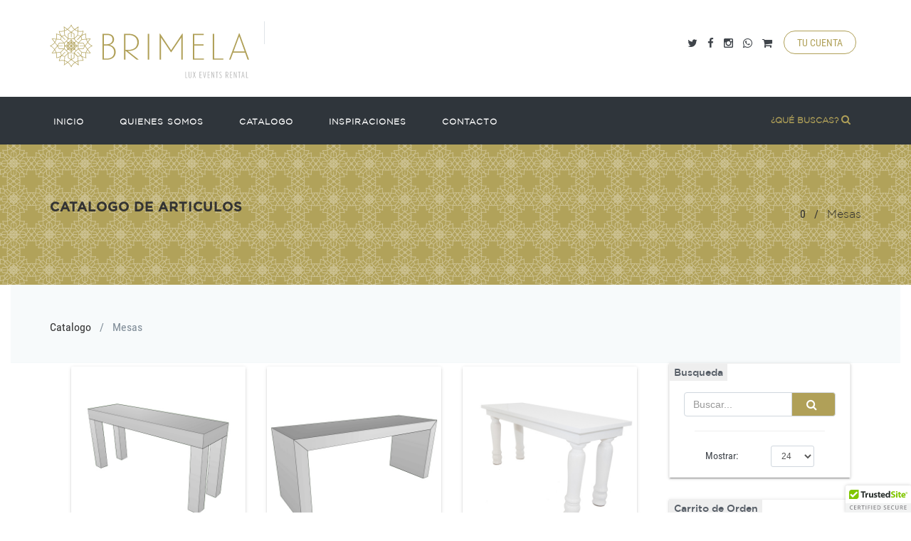

--- FILE ---
content_type: text/html; charset=utf-8
request_url: https://www.brimelard.com/catalogo/mesas/4/12/nombre/asc
body_size: 14693
content:
<!DOCTYPE html>
<html>
<head>
    <meta charset="utf-8" />
    
    <meta name="viewport" content="width=device-width, initial-scale=1.0">
    <title>Brimela Lux Events Rental - Catalogo</title>
    <meta http-equiv="X-UA-Compatible" content="IE=edge">
    <meta http-equiv="Content-type" content="text/html; charset=utf-8">
    <meta content="Brimela Lux Events Rental, es una empresa dispuesta a ofrecer las más variadas y originales respuestas en artículos de alquiler. Nuestra trayectoria ha establecido un toque personalizado en la industria y ha complacido a los públicos más exigentes." name="description" />
    <meta content="Carlos Almanzar" name="author" />
    <meta name="theme-color" content="#b0a058">
    <meta name="keywords" content="Lux, Events, Rental, Eventos &amp; Catering, Alquileres, eventos para bodas, eventos corporativos, buffets, fiestas tematicas, organizacion y planificacion de eventos, catering para bodas, wedding planner Santo Domingo, wedding planner republica dominicana, bodas en Casa de Campo, eventos Punta Cana, eventos Santo Domingo, catering para cumpleaños, catering comuniones, decoracion para bodas, decoracion cumpleaños, planificacion comuniones, Republica Dominicana">
    <link href='https://fonts.googleapis.com/css?family=Roboto+Condensed:300italic,400italic,700italic,400,300,700&amp;subset=all' rel='stylesheet' type='text/css'>
    <link rel="icon" type="image/png" href="/favicon-32x32.png" sizes="32x32" />
    <link rel="icon" type="image/png" href="/favicon-16x16.png" sizes="16x16" />

    <script src='https://www.google.com/recaptcha/api.js'></script>

    <link href="/Content/css?v=rBZY8afKnIAsj220BqFaZhbR52Eg6e_ybpCOlYG2MC01" rel="stylesheet"/>

    <script src="/bundles/modernizr?v=wBEWDufH_8Md-Pbioxomt90vm6tJN2Pyy9u9zHtWsPo1"></script>

    <link href="/bundles/base-plugins?v=ewvhWOPylQp6-AB0VpOYXEdi0Iry-bbXlH5aDRTkutM1" rel="stylesheet"/>

    <link href="/bundles/theme-style?v=FXhl9YWNPeURZXfk0_9YtvIJCknQ2a2_8mfPYQG1wPg1" rel="stylesheet"/>

    <link href="/bundles/mandatory-styles?v=GSrDAE_3RUrPyPyHqyvMHb_DevvqRrKRQ5g2AaXktVU1" rel="stylesheet"/>

    <link href="/Content/toastr?v=hwufLuIR3MlJlc0SB3EZEb9dcmqXU9CNse2Yiaya_JM1" rel="stylesheet"/>

    <link href="/Theme/base/css/custom.css" rel="stylesheet" />
    <link href="/Content/fonts.css" rel="stylesheet" />

    <link href="/sm-minified.css" rel="stylesheet" />

    <link rel="stylesheet" href="https://maxcdn.bootstrapcdn.com/font-awesome/4.5.0/css/font-awesome.min.css">

    <link href="/Theme/plugins/simple-line-icons/simple-line-icons.min.css" rel="stylesheet" />

    
    <link href="/Theme/admin/css/custom.css" rel="stylesheet" />

    
    <script type="text/javascript" src="https://code.jquery.com/jquery-1.11.3.min.js"></script>


    <script src="/bundles/bootstrap?v=PUqaedup64PH8VdweqgShq_XMYohRFsuGs8V_dRXYMo1"></script>

    <script src="/bundles/materialize?v=NSlY4emC6l_4zlCXoWSh-GkCBk5e9BzaPYEv3E9vSeQ1"></script>

    <script src="/bundles/theme-plugins?v=2W_hm-Z0Hu4tcRzL47YPnproyRGacYH7PjTWAA2Z-NM1"></script>

    <script src="/bundles/theme-scripts?v=R27R3IDwxsRw-sBXCZmi-OGPb6itIntaI23w_JbSmIA1"></script>

    <script src="/bundles/toastr?v=nU7i1d5lsXeim4T9MB2Gdegj9fc8yXl1nK6hEZMOAm81"></script>

    <script src="/bundles/jqueryval?v=hEGG8cMxk9p0ncdRUOJ-CnKN7NezhnPnWIvn6REucZo1"></script>


    <script src="/jquery.slick-modals.min.js"></script>

</head>
<body class="c-layout-header-fixed c-layout-header-6-topbar">
    
    <header class="c-layout-header c-layout-header-6 c-navbar-fluid hidden-print">
        <div class="c-topbar">
            <div class="container">
                <nav class="c-top-menu hidden-print">
                    <ul class="c-icons c-theme-ul">
                        <li>
                            <a href="https://twitter.com/brimelard" target="_blank"><i class="fa fa-twitter"></i></a>
                        </li>
                        <li>
                            <a href="https://www.facebook.com/Brimela-RD-Events-Decorations-994103800622939/" target="_blank"><i class="fa fa-facebook"></i></a>
                        </li>
                        <li>
                            <a href="https://www.instagram.com/brimelard/" target="blank"><i class="fa fa-instagram"></i></a>
                        </li>
                        <li>
                            <a href="https://api.whatsapp.com/send?phone=18097806549&text=&source=&data=" target="_blank"><i class="fa fa-whatsapp"></i></a>
                        </li>

                        <li class="c-quick-sidebar-toggler-wrapper">
                            <a href="#" class="c-link c-quick-sidebar-toggler">
                                <i class="fa fa-shopping-cart"></i>

                            </a>
                        </li>
                    </ul>
                    <ul class="c-links c-theme-ul">



                        
                        
                        

                            <li><a class="c-btn-border-opacity-04 c-btn btn-no-focus c-btn-header btn btn-sm c-btn-border-1x c-theme-btn c-btn-circle c-btn-uppercase c-btn-sbold" href="/Account/Login" id="loginLink">Tu Cuenta</a></li>



                    </ul>
                </nav>


                <div class="c-brand">
                    <a href="/" class="c-logo">
                        <img src="/Content/logo/logo.svg" alt="Brimela" style="width: 280px; height: 80px; transition: all 0.5s ease;" class="c-desktop-logo">
                        <img src="/Content/logo/logo.svg" alt="Brimela" style="width: 280px; height: 80px; transition: all 0.5s ease;" class="c-desktop-logo-inverse">
                        <img src="/Content/logo/logo.svg" alt="Brimela" style="width: 190px; height: 71px; transition: all 0.5s ease;" class="c-mobile-logo">
                    </a>


                    


                    <button class="c-hor-nav-toggler" type="button" data-target=".c-mega-menu">
                        <span class="c-line"></span>
                        <span class="c-line"></span>
                        <span class="c-line"></span>
                    </button>


                    <button class="c-search-toggler" type="button">
                        <i class="fa fa-search"></i>
                    </button>
                </div>
            </div>
        </div>

        <div class="c-navbar">
            <div class="container">
                <!-- BEGIN: BRAND -->
                <div class="c-navbar-wrapper clearfix">
                    <!-- END: BRAND -->
                    <!-- BEGIN: QUICK SEARCH -->
                    <form class="c-quick-search">
                        <input type="text" id="query" name="query" placeholder="¿QUÉ BUSCAS?" value="" class="form-control" autocomplete="off">
                        <span class="c-theme-link">&times;</span>
                    </form>
                    <!-- END: QUICK SEARCH -->
                    <!-- BEGIN: HOR NAV -->
                    <!-- BEGIN: LAYOUT/HEADERS/MEGA-MENU -->
                    <!-- BEGIN: MEGA MENU -->
                    <nav class="c-mega-menu c-pull-right c-mega-menu-dark c-mega-menu-dark-mobile c-fonts-uppercase c-fonts-bold">
                        <!-- BEGIN: MEGA MENU -->
                        <ul class="nav navbar-nav c-theme-nav">
                            <li class="c-menu-type-classic">
                                <a href="/" class="c-link font-size-menu custom-font-nav">Inicio</a>
                            </li>
                            
                            <li class="c-menu-type-classic">
                                <a class="c-link font-size-menu custom-font-nav " href="/QuienesSomos">Quienes Somos</a>
                            </li>

                            

                            <li class="c-menu-type-classic">
                                <a href="javascript:;" class="c-link dropdown-toggle custom-font-nav">Catalogo<span class="c-arrow c-toggler"></span></a>
                                <ul class="dropdown-menu c-menu-type-classic c-pull-left font-size-menu custom-font-nav">
        <li>
            <a href="/catalogo/accesorios/1/24/nombre/asc">Accesorios</a>
            
        </li>
        <li>
            <a href="/catalogo/ambientaci&#243;n-y-luces/1/24/nombre/asc">Ambientaci&#243;n y Luces</a>
            
        </li>
        <li>
            <a href="/catalogo/bars-y-estantes/1/24/nombre/asc">Bars y Estantes</a>
            
        </li>
        <li class="dropdown-submenu">
            <a href="/catalogo/centro-de-mesas/1/24/nombre/asc">Centro de Mesas </a>
            <ul class="dropdown-menu c-pull-right">
                    <li>
                        <a href="/catalogo/centro-de-mesas/candelabros/1/24/nombre/asc">Candelabros</a>
                    </li>
            </ul>
        </li>
        <li>
            <a href="/catalogo/exteriores/1/24/nombre/asc">Exteriores</a>
            
        </li>
        <li>
            <a href="/catalogo/lounge-y-otros/1/24/nombre/asc">Lounge y Otros</a>
            
        </li>
        <li>
            <a href="/catalogo/manteleria/1/24/nombre/asc">Manteleria</a>
            
        </li>
        <li>
            <a href="/catalogo/mesas/1/24/nombre/asc">Mesas</a>
            
        </li>
        <li>
            <a href="/catalogo/piezas-para-postres/1/24/nombre/asc">Piezas Para Postres</a>
            
        </li>
        <li>
            <a href="/catalogo/piezas-para-servir/1/24/nombre/asc">Piezas Para Servir</a>
            
        </li>
        <li>
            <a href="/catalogo/piezas-tematicas-y-otros/1/24/nombre/asc">Piezas Tematicas y Otros</a>
            
        </li>
        <li>
            <a href="/catalogo/plato-base/1/24/nombre/asc">Plato Base</a>
            
        </li>
        <li>
            <a href="/catalogo/sillas/1/24/nombre/asc">Sillas</a>
            
        </li>

                                </ul>
                            </li>

                            <li class="c-menu-type-classic">
                                <a class="c-link font-size-menu custom-font-nav" href="/blog">Inspiraciones</a>
                            </li>

                            <li class="c-menu-type-classic">
                                <a class="c-link font-size-menu custom-font-nav" href="/Contacto">Contacto</a>
                            </li>


                            
                           
                            <li class="c-search-toggler-wrapper">
                                <a href="#" class="c-btn-icon c-search-toggler uppercase font-size-menu custom-font-nav font-color-accent" style="font-weight: 600;" >¿QUÉ BUSCAS?    <i class="fa fa-search"></i></a>
                            </li>


                        </ul>

                        <!-- END MEGA MENU -->
                    </nav>
                    <!-- END: MEGA MENU -->
                    <!-- END: LAYOUT/HEADERS/MEGA-MENU -->
                    <!-- END: HOR NAV -->

                </div>
            </div>
        </div>
    </header>

    <!-- BEGIN: CONTENT/USER/FORGET-PASSWORD-FORM -->
    
    <!-- END: CONTENT/USER/FORGET-PASSWORD-FORM -->
    <!-- BEGIN: CONTENT/USER/SIGNUP-FORM -->
    
    <!-- END: CONTENT/USER/SIGNUP-FORM -->
    <!-- BEGIN: CONTENT/USER/LOGIN-FORM -->
    

    <nav class="c-layout-quick-sidebar">
        <div class="c-header">
            <button type="button" class="c-link c-close">
                <i class="icon-login"></i>
            </button>
        </div>
        <div class="c-content">
            <div class="c-section">
                <h3>Articulos para cotizar</h3>
                <div class="">
                    

<div class="col-md-12">
    <br />
    <a href="/Catalogo/Carrito" class="btn btn-default">
        <i class="fa fa-shopping-cart"></i>
        <span> Ir al Carrito</span>
    </a>
    <br />
    <br />
    <p> Cantidad de articulos agregados: <strong> 0</strong></p>
    <br />


</div>




                </div>
            </div>
        </div>
    </nav>
    <!-- END: LAYOUT/SIDEBARS/QUICK-SIDEBAR -->
    <!-- END: CONTENT/USER/LOGIN-FORM -->
    <!-- END: LAYOUT/SIDEBARS/QUICK-SIDEBAR -->
    <!-- BEGIN: PAGE CONTAINER -->
    <div class="c-layout-page">
        <!-- BEGIN: PAGE CONTENT -->
        <!-- BEGIN: LAYOUT/BREADCRUMBS/BREADCRUMBS-1 -->
        


<!-- import the included stylesheet for some (very basic) default styling -->
<link href="/Content/PagedList.css" rel="stylesheet" type="text/css" />







<div class="c-layout-breadcrumbs-1 c-bgimage c-subtitle c-fonts-uppercase c-fonts-bold c-bg-img-center" style="background-image: url(/theme/admin/img/backgrounds/bg.png)">
    <br/>
    <div class="container">
        <div class="c-page-title c-pull-left">
            <h3 class="c-font-uppercase c-font-bold font-default-color c-font-20 c-font-slim font-title">Catalogo de Articulos</h3>
            <h4 class="c-font-white c-font-thin c-opacity-09 ">
                
            </h4>
        </div>
        <ul class="c-page-breadcrumbs c-theme-nav c-pull-right">
            <li class="font-default-color">
                0
            </li>

                <li class="font-default-color">
                    /
                </li>



            <li class="c-state_active font-default-color font-text">
                Mesas

            </li>
        </ul>
    </div>
</div>

<div class="col-md-12 col-sm-12 col-xs-12">
    <div class="c-layout-breadcrumbs-1 c-subtitle c-fonts-uppercase c-fonts-bold c-bordered c-bordered-both">
        <div class="container">
            <ul class="c-page-breadcrumbs c-theme-nav font-default-color c-pull-left c-fonts-regular">
                <li class="font-default-color">
                    Catalogo
                </li>
                <li>
                    /
                </li>
                <li class="c-state_active font-default-color">
                    <a href='/catalogo/mesas/1/12/nombre/asc'>
                        Mesas
                    </a>
                </li>

            </ul>
        </div>
    </div>
</div>
<!-- loop through each of your products and display it however you want. we're just printing the name here -->
<div class="container">
    <br />
    <br />

    <div class="col-md-9 col-sm-12 col-xs-12">
            <div class="col-md-4 col-xs-12 col-sm-6">
                <div class="card">
                    <a href="/Catalogo/Articulo/456a5f9f-3a77-4f88-886c-bdff39a6bfc0?categoria=mesas">
                        <div class="card-image">
                            <img class="catalogo-image" src="/Content/images/admin/img-b6401c28-bdc0-4d51-8948-57496e8afe73-mesaparsondeespejomediana-parsondeespejomediana-21094.jpg">
                        </div>
                    </a>
                    <div class="card-content">
                        <a href="/Catalogo/Articulo/456a5f9f-3a77-4f88-886c-bdff39a6bfc0?categoria=mesas">
                            <h3 class="catalogo-title hideextra font-title" data-toggle="tooltip" title="MESA PARSON DE ESPEJO 60&quot; X 17&quot; X 31&quot; H">MESA PARSON DE ESPEJO 60&quot; X 17&quot; X 31&quot; H</h3>
                        </a>
                        
                        <div class="text-right">
                            
                        </div>
                        <div id="456a5f9f-3a77-4f88-886c-bdff39a6bfc0" class="modal fade" tabindex="-1" role="dialog" aria-labelledby="myModalLabel" aria-hidden="true">
                            <div class="modal-dialog">
                                <div class="modal-content c-square">
<form action="/Catalogo/AgregarCarrito/456a5f9f-3a77-4f88-886c-bdff39a6bfc0" method="post">                                        <div class="modal-header">
                                            <button type="button" class="close" data-dismiss="modal" aria-label="Close"><span aria-hidden="true">×</span></button>
                                            <h4 class="modal-title" id="myModalLabel">MESA PARSON DE ESPEJO 60&quot; X 17&quot; X 31&quot; H</h4>
                                        </div>
                                        <div class="modal-body">
                                            <img class="catalogo-image" src="/Content/images/admin/img-b6401c28-bdc0-4d51-8948-57496e8afe73-mesaparsondeespejomediana-parsondeespejomediana-21094.jpg">


                                            <div class="col-md-6 col-sm-12 col-xs-12">
                                                <h5>Codigo de producto: </h5>
                                                <p id="codigo_text"> M1010 </p>
                                                
                                                <h5>Categoria: </h5>
                                                <p id=""> Mesas </p>

                                                <div>
                                                    <h5>Cantidad a cotizar: </h5>
                                                    <input type="number" id="cantidad-456a5f9f-3a77-4f88-886c-bdff39a6bfc0" value="1" name="cantidad-456a5f9f-3a77-4f88-886c-bdff39a6bfc0"
                                                           min="1" max="100">

                                                </div>

                                            </div>


                                        </div>
                                        <div class="modal-footer">

                                            <input id="returnUrl" name="returnUrl" type="hidden" value="/catalogo/mesas/4/12/nombre/asc" />



                                            <button type="submit" class="btn c-theme-btn c-btn-square c-btn-bold c-btn-uppercase">
                                                Agregar
                                            </button>


                                            <button type="button" class="btn c-theme-btn c-btn-border-2x c-btn-square c-btn-bold c-btn-uppercase" data-dismiss="modal">Cerrar</button>
                                        </div>
</form>                                </div>

                                <!-- /.modal-content -->
                            </div>
                            <!-- /.modal-dialog -->
                        </div>


                    </div>


                </div>
            </div>
            <div class="col-md-4 col-xs-12 col-sm-6">
                <div class="card">
                    <a href="/Catalogo/Articulo/03d19e9e-8da3-41cd-af13-3df76bb49c1c?categoria=mesas">
                        <div class="card-image">
                            <img class="catalogo-image" src="/Content/images/admin/img-b6401c28-bdc0-4d51-8948-57496e8afe73-mesaparsondeespejogrande-parsondeespejogrande-19696.jpg">
                        </div>
                    </a>
                    <div class="card-content">
                        <a href="/Catalogo/Articulo/03d19e9e-8da3-41cd-af13-3df76bb49c1c?categoria=mesas">
                            <h3 class="catalogo-title hideextra font-title" data-toggle="tooltip" title="MESA PARSON DE ESPEJO 72&quot; X 24&quot; X 30&quot; H">MESA PARSON DE ESPEJO 72&quot; X 24&quot; X 30&quot; H</h3>
                        </a>
                        
                        <div class="text-right">
                            
                        </div>
                        <div id="03d19e9e-8da3-41cd-af13-3df76bb49c1c" class="modal fade" tabindex="-1" role="dialog" aria-labelledby="myModalLabel" aria-hidden="true">
                            <div class="modal-dialog">
                                <div class="modal-content c-square">
<form action="/Catalogo/AgregarCarrito/03d19e9e-8da3-41cd-af13-3df76bb49c1c" method="post">                                        <div class="modal-header">
                                            <button type="button" class="close" data-dismiss="modal" aria-label="Close"><span aria-hidden="true">×</span></button>
                                            <h4 class="modal-title" id="myModalLabel">MESA PARSON DE ESPEJO 72&quot; X 24&quot; X 30&quot; H</h4>
                                        </div>
                                        <div class="modal-body">
                                            <img class="catalogo-image" src="/Content/images/admin/img-b6401c28-bdc0-4d51-8948-57496e8afe73-mesaparsondeespejogrande-parsondeespejogrande-19696.jpg">


                                            <div class="col-md-6 col-sm-12 col-xs-12">
                                                <h5>Codigo de producto: </h5>
                                                <p id="codigo_text"> M1014 </p>
                                                
                                                <h5>Categoria: </h5>
                                                <p id=""> Mesas </p>

                                                <div>
                                                    <h5>Cantidad a cotizar: </h5>
                                                    <input type="number" id="cantidad-03d19e9e-8da3-41cd-af13-3df76bb49c1c" value="1" name="cantidad-03d19e9e-8da3-41cd-af13-3df76bb49c1c"
                                                           min="1" max="100">

                                                </div>

                                            </div>


                                        </div>
                                        <div class="modal-footer">

                                            <input id="returnUrl" name="returnUrl" type="hidden" value="/catalogo/mesas/4/12/nombre/asc" />



                                            <button type="submit" class="btn c-theme-btn c-btn-square c-btn-bold c-btn-uppercase">
                                                Agregar
                                            </button>


                                            <button type="button" class="btn c-theme-btn c-btn-border-2x c-btn-square c-btn-bold c-btn-uppercase" data-dismiss="modal">Cerrar</button>
                                        </div>
</form>                                </div>

                                <!-- /.modal-content -->
                            </div>
                            <!-- /.modal-dialog -->
                        </div>


                    </div>


                </div>
            </div>
            <div class="col-md-4 col-xs-12 col-sm-6">
                <div class="card">
                    <a href="/Catalogo/Articulo/52a60f4b-ce6c-4728-94cc-9d449dd537c8?categoria=mesas">
                        <div class="card-image">
                            <img class="catalogo-image" src="/Content/images/admin/img-b6401c28-bdc0-4d51-8948-57496e8afe73-mesaparsontorneadacontopeblanco72x24x3161880.jpg">
                        </div>
                    </a>
                    <div class="card-content">
                        <a href="/Catalogo/Articulo/52a60f4b-ce6c-4728-94cc-9d449dd537c8?categoria=mesas">
                            <h3 class="catalogo-title hideextra font-title" data-toggle="tooltip" title="MESA PARSON TORNEADA TOPE BLANCO 72&quot; X 24&quot; X 31&quot; H">MESA PARSON TORNEADA TOPE BLANCO 72&quot; X 24&quot; X 31&quot; H</h3>
                        </a>
                        
                        <div class="text-right">
                            
                        </div>
                        <div id="52a60f4b-ce6c-4728-94cc-9d449dd537c8" class="modal fade" tabindex="-1" role="dialog" aria-labelledby="myModalLabel" aria-hidden="true">
                            <div class="modal-dialog">
                                <div class="modal-content c-square">
<form action="/Catalogo/AgregarCarrito/52a60f4b-ce6c-4728-94cc-9d449dd537c8" method="post">                                        <div class="modal-header">
                                            <button type="button" class="close" data-dismiss="modal" aria-label="Close"><span aria-hidden="true">×</span></button>
                                            <h4 class="modal-title" id="myModalLabel">MESA PARSON TORNEADA TOPE BLANCO 72&quot; X 24&quot; X 31&quot; H</h4>
                                        </div>
                                        <div class="modal-body">
                                            <img class="catalogo-image" src="/Content/images/admin/img-b6401c28-bdc0-4d51-8948-57496e8afe73-mesaparsontorneadacontopeblanco72x24x3161880.jpg">


                                            <div class="col-md-6 col-sm-12 col-xs-12">
                                                <h5>Codigo de producto: </h5>
                                                <p id="codigo_text"> M1019 </p>
                                                
                                                <h5>Categoria: </h5>
                                                <p id=""> Mesas </p>

                                                <div>
                                                    <h5>Cantidad a cotizar: </h5>
                                                    <input type="number" id="cantidad-52a60f4b-ce6c-4728-94cc-9d449dd537c8" value="1" name="cantidad-52a60f4b-ce6c-4728-94cc-9d449dd537c8"
                                                           min="1" max="100">

                                                </div>

                                            </div>


                                        </div>
                                        <div class="modal-footer">

                                            <input id="returnUrl" name="returnUrl" type="hidden" value="/catalogo/mesas/4/12/nombre/asc" />



                                            <button type="submit" class="btn c-theme-btn c-btn-square c-btn-bold c-btn-uppercase">
                                                Agregar
                                            </button>


                                            <button type="button" class="btn c-theme-btn c-btn-border-2x c-btn-square c-btn-bold c-btn-uppercase" data-dismiss="modal">Cerrar</button>
                                        </div>
</form>                                </div>

                                <!-- /.modal-content -->
                            </div>
                            <!-- /.modal-dialog -->
                        </div>


                    </div>


                </div>
            </div>
            <div class="col-md-4 col-xs-12 col-sm-6">
                <div class="card">
                    <a href="/Catalogo/Articulo/b6b00d27-6b9f-48ff-92cd-83829493fd4c?categoria=mesas">
                        <div class="card-image">
                            <img class="catalogo-image" src="/Content/images/admin/img-b6401c28-bdc0-4d51-8948-57496e8afe73-mesaparsonderobleblanca-robleblanca-18881.jpg">
                        </div>
                    </a>
                    <div class="card-content">
                        <a href="/Catalogo/Articulo/b6b00d27-6b9f-48ff-92cd-83829493fd4c?categoria=mesas">
                            <h3 class="catalogo-title hideextra font-title" data-toggle="tooltip" title="MESA PARSON TORNEADA TOPE DORADO 72&quot; X 24&quot; X 31&quot; H">MESA PARSON TORNEADA TOPE DORADO 72&quot; X 24&quot; X 31&quot; H</h3>
                        </a>
                        
                        <div class="text-right">
                            
                        </div>
                        <div id="b6b00d27-6b9f-48ff-92cd-83829493fd4c" class="modal fade" tabindex="-1" role="dialog" aria-labelledby="myModalLabel" aria-hidden="true">
                            <div class="modal-dialog">
                                <div class="modal-content c-square">
<form action="/Catalogo/AgregarCarrito/b6b00d27-6b9f-48ff-92cd-83829493fd4c" method="post">                                        <div class="modal-header">
                                            <button type="button" class="close" data-dismiss="modal" aria-label="Close"><span aria-hidden="true">×</span></button>
                                            <h4 class="modal-title" id="myModalLabel">MESA PARSON TORNEADA TOPE DORADO 72&quot; X 24&quot; X 31&quot; H</h4>
                                        </div>
                                        <div class="modal-body">
                                            <img class="catalogo-image" src="/Content/images/admin/img-b6401c28-bdc0-4d51-8948-57496e8afe73-mesaparsonderobleblanca-robleblanca-18881.jpg">


                                            <div class="col-md-6 col-sm-12 col-xs-12">
                                                <h5>Codigo de producto: </h5>
                                                <p id="codigo_text"> M1020 </p>
                                                
                                                <h5>Categoria: </h5>
                                                <p id=""> Mesas </p>

                                                <div>
                                                    <h5>Cantidad a cotizar: </h5>
                                                    <input type="number" id="cantidad-b6b00d27-6b9f-48ff-92cd-83829493fd4c" value="1" name="cantidad-b6b00d27-6b9f-48ff-92cd-83829493fd4c"
                                                           min="1" max="100">

                                                </div>

                                            </div>


                                        </div>
                                        <div class="modal-footer">

                                            <input id="returnUrl" name="returnUrl" type="hidden" value="/catalogo/mesas/4/12/nombre/asc" />



                                            <button type="submit" class="btn c-theme-btn c-btn-square c-btn-bold c-btn-uppercase">
                                                Agregar
                                            </button>


                                            <button type="button" class="btn c-theme-btn c-btn-border-2x c-btn-square c-btn-bold c-btn-uppercase" data-dismiss="modal">Cerrar</button>
                                        </div>
</form>                                </div>

                                <!-- /.modal-content -->
                            </div>
                            <!-- /.modal-dialog -->
                        </div>


                    </div>


                </div>
            </div>
            <div class="col-md-4 col-xs-12 col-sm-6">
                <div class="card">
                    <a href="/Catalogo/Articulo/17c8d6bb-218b-4fab-b81a-cc6485dc32a2?categoria=mesas">
                        <div class="card-image">
                            <img class="catalogo-image" src="/Content/images/admin/img-b6401c28-bdc0-4d51-8948-57496e8afe73-mesaparsontorneadacontopedorado72x2431h-topedorado72x2431h-66794.jpg">
                        </div>
                    </a>
                    <div class="card-content">
                        <a href="/Catalogo/Articulo/17c8d6bb-218b-4fab-b81a-cc6485dc32a2?categoria=mesas">
                            <h3 class="catalogo-title hideextra font-title" data-toggle="tooltip" title="MESA PARSON TORNEADA TOPE DORADO 72&quot; X 24&quot; X 31&quot; H">MESA PARSON TORNEADA TOPE DORADO 72&quot; X 24&quot; X 31&quot; H</h3>
                        </a>
                        
                        <div class="text-right">
                            
                        </div>
                        <div id="17c8d6bb-218b-4fab-b81a-cc6485dc32a2" class="modal fade" tabindex="-1" role="dialog" aria-labelledby="myModalLabel" aria-hidden="true">
                            <div class="modal-dialog">
                                <div class="modal-content c-square">
<form action="/Catalogo/AgregarCarrito/17c8d6bb-218b-4fab-b81a-cc6485dc32a2" method="post">                                        <div class="modal-header">
                                            <button type="button" class="close" data-dismiss="modal" aria-label="Close"><span aria-hidden="true">×</span></button>
                                            <h4 class="modal-title" id="myModalLabel">MESA PARSON TORNEADA TOPE DORADO 72&quot; X 24&quot; X 31&quot; H</h4>
                                        </div>
                                        <div class="modal-body">
                                            <img class="catalogo-image" src="/Content/images/admin/img-b6401c28-bdc0-4d51-8948-57496e8afe73-mesaparsontorneadacontopedorado72x2431h-topedorado72x2431h-66794.jpg">


                                            <div class="col-md-6 col-sm-12 col-xs-12">
                                                <h5>Codigo de producto: </h5>
                                                <p id="codigo_text"> M1040 </p>
                                                
                                                <h5>Categoria: </h5>
                                                <p id=""> Mesas </p>

                                                <div>
                                                    <h5>Cantidad a cotizar: </h5>
                                                    <input type="number" id="cantidad-17c8d6bb-218b-4fab-b81a-cc6485dc32a2" value="1" name="cantidad-17c8d6bb-218b-4fab-b81a-cc6485dc32a2"
                                                           min="1" max="100">

                                                </div>

                                            </div>


                                        </div>
                                        <div class="modal-footer">

                                            <input id="returnUrl" name="returnUrl" type="hidden" value="/catalogo/mesas/4/12/nombre/asc" />



                                            <button type="submit" class="btn c-theme-btn c-btn-square c-btn-bold c-btn-uppercase">
                                                Agregar
                                            </button>


                                            <button type="button" class="btn c-theme-btn c-btn-border-2x c-btn-square c-btn-bold c-btn-uppercase" data-dismiss="modal">Cerrar</button>
                                        </div>
</form>                                </div>

                                <!-- /.modal-content -->
                            </div>
                            <!-- /.modal-dialog -->
                        </div>


                    </div>


                </div>
            </div>
            <div class="col-md-4 col-xs-12 col-sm-6">
                <div class="card">
                    <a href="/Catalogo/Articulo/07bf0935-0802-49ca-b322-1181490197f7?categoria=mesas">
                        <div class="card-image">
                            <img class="catalogo-image" src="/Content/images/admin/img-b6401c28-bdc0-4d51-8948-57496e8afe73-mesaparsontorneadacontopeenroble72x24x31h-parsontorneadacontopeenroble72x24x31h-20030.jpg">
                        </div>
                    </a>
                    <div class="card-content">
                        <a href="/Catalogo/Articulo/07bf0935-0802-49ca-b322-1181490197f7?categoria=mesas">
                            <h3 class="catalogo-title hideextra font-title" data-toggle="tooltip" title="MESA PARSON TORNEADA TOPE ROBLE 72&quot; X 24&quot; X 36&quot; H">MESA PARSON TORNEADA TOPE ROBLE 72&quot; X 24&quot; X 36&quot; H</h3>
                        </a>
                        
                        <div class="text-right">
                            
                        </div>
                        <div id="07bf0935-0802-49ca-b322-1181490197f7" class="modal fade" tabindex="-1" role="dialog" aria-labelledby="myModalLabel" aria-hidden="true">
                            <div class="modal-dialog">
                                <div class="modal-content c-square">
<form action="/Catalogo/AgregarCarrito/07bf0935-0802-49ca-b322-1181490197f7" method="post">                                        <div class="modal-header">
                                            <button type="button" class="close" data-dismiss="modal" aria-label="Close"><span aria-hidden="true">×</span></button>
                                            <h4 class="modal-title" id="myModalLabel">MESA PARSON TORNEADA TOPE ROBLE 72&quot; X 24&quot; X 36&quot; H</h4>
                                        </div>
                                        <div class="modal-body">
                                            <img class="catalogo-image" src="/Content/images/admin/img-b6401c28-bdc0-4d51-8948-57496e8afe73-mesaparsontorneadacontopeenroble72x24x31h-parsontorneadacontopeenroble72x24x31h-20030.jpg">


                                            <div class="col-md-6 col-sm-12 col-xs-12">
                                                <h5>Codigo de producto: </h5>
                                                <p id="codigo_text"> M1018 </p>
                                                
                                                <h5>Categoria: </h5>
                                                <p id=""> Mesas </p>

                                                <div>
                                                    <h5>Cantidad a cotizar: </h5>
                                                    <input type="number" id="cantidad-07bf0935-0802-49ca-b322-1181490197f7" value="1" name="cantidad-07bf0935-0802-49ca-b322-1181490197f7"
                                                           min="1" max="100">

                                                </div>

                                            </div>


                                        </div>
                                        <div class="modal-footer">

                                            <input id="returnUrl" name="returnUrl" type="hidden" value="/catalogo/mesas/4/12/nombre/asc" />



                                            <button type="submit" class="btn c-theme-btn c-btn-square c-btn-bold c-btn-uppercase">
                                                Agregar
                                            </button>


                                            <button type="button" class="btn c-theme-btn c-btn-border-2x c-btn-square c-btn-bold c-btn-uppercase" data-dismiss="modal">Cerrar</button>
                                        </div>
</form>                                </div>

                                <!-- /.modal-content -->
                            </div>
                            <!-- /.modal-dialog -->
                        </div>


                    </div>


                </div>
            </div>
            <div class="col-md-4 col-xs-12 col-sm-6">
                <div class="card">
                    <a href="/Catalogo/Articulo/e3b4b592-db40-4369-9f29-4837bf1aeabe?categoria=mesas">
                        <div class="card-image">
                            <img class="catalogo-image" src="/Content/images/admin/img-334f2a81-56f2-4265-a5bc-308e33d0cc4a-mesarattankora18x12.7524347.jpeg">
                        </div>
                    </a>
                    <div class="card-content">
                        <a href="/Catalogo/Articulo/e3b4b592-db40-4369-9f29-4837bf1aeabe?categoria=mesas">
                            <h3 class="catalogo-title hideextra font-title" data-toggle="tooltip" title="MESA RATTAN KORA  18&quot;x 12.75">MESA RATTAN KORA  18&quot;x 12.75</h3>
                        </a>
                        
                        <div class="text-right">
                            
                        </div>
                        <div id="e3b4b592-db40-4369-9f29-4837bf1aeabe" class="modal fade" tabindex="-1" role="dialog" aria-labelledby="myModalLabel" aria-hidden="true">
                            <div class="modal-dialog">
                                <div class="modal-content c-square">
<form action="/Catalogo/AgregarCarrito/e3b4b592-db40-4369-9f29-4837bf1aeabe" method="post">                                        <div class="modal-header">
                                            <button type="button" class="close" data-dismiss="modal" aria-label="Close"><span aria-hidden="true">×</span></button>
                                            <h4 class="modal-title" id="myModalLabel">MESA RATTAN KORA  18&quot;x 12.75</h4>
                                        </div>
                                        <div class="modal-body">
                                            <img class="catalogo-image" src="/Content/images/admin/img-334f2a81-56f2-4265-a5bc-308e33d0cc4a-mesarattankora18x12.7524347.jpeg">


                                            <div class="col-md-6 col-sm-12 col-xs-12">
                                                <h5>Codigo de producto: </h5>
                                                <p id="codigo_text"> MRK2568 </p>
                                                
                                                <h5>Categoria: </h5>
                                                <p id=""> Mesas </p>

                                                <div>
                                                    <h5>Cantidad a cotizar: </h5>
                                                    <input type="number" id="cantidad-e3b4b592-db40-4369-9f29-4837bf1aeabe" value="1" name="cantidad-e3b4b592-db40-4369-9f29-4837bf1aeabe"
                                                           min="1" max="100">

                                                </div>

                                            </div>


                                        </div>
                                        <div class="modal-footer">

                                            <input id="returnUrl" name="returnUrl" type="hidden" value="/catalogo/mesas/4/12/nombre/asc" />



                                            <button type="submit" class="btn c-theme-btn c-btn-square c-btn-bold c-btn-uppercase">
                                                Agregar
                                            </button>


                                            <button type="button" class="btn c-theme-btn c-btn-border-2x c-btn-square c-btn-bold c-btn-uppercase" data-dismiss="modal">Cerrar</button>
                                        </div>
</form>                                </div>

                                <!-- /.modal-content -->
                            </div>
                            <!-- /.modal-dialog -->
                        </div>


                    </div>


                </div>
            </div>
            <div class="col-md-4 col-xs-12 col-sm-6">
                <div class="card">
                    <a href="/Catalogo/Articulo/a2dc782b-f125-4f2d-b145-adda9c0bebe1?categoria=mesas">
                        <div class="card-image">
                            <img class="catalogo-image" src="/Content/images/admin/img-334f2a81-56f2-4265-a5bc-308e33d0cc4a-mesarattankora13x3298055.jpg">
                        </div>
                    </a>
                    <div class="card-content">
                        <a href="/Catalogo/Articulo/a2dc782b-f125-4f2d-b145-adda9c0bebe1?categoria=mesas">
                            <h3 class="catalogo-title hideextra font-title" data-toggle="tooltip" title="MESA RATTAN KORA 13&quot;x 32&quot;">MESA RATTAN KORA 13&quot;x 32&quot;</h3>
                        </a>
                        
                        <div class="text-right">
                            
                        </div>
                        <div id="a2dc782b-f125-4f2d-b145-adda9c0bebe1" class="modal fade" tabindex="-1" role="dialog" aria-labelledby="myModalLabel" aria-hidden="true">
                            <div class="modal-dialog">
                                <div class="modal-content c-square">
<form action="/Catalogo/AgregarCarrito/a2dc782b-f125-4f2d-b145-adda9c0bebe1" method="post">                                        <div class="modal-header">
                                            <button type="button" class="close" data-dismiss="modal" aria-label="Close"><span aria-hidden="true">×</span></button>
                                            <h4 class="modal-title" id="myModalLabel">MESA RATTAN KORA 13&quot;x 32&quot;</h4>
                                        </div>
                                        <div class="modal-body">
                                            <img class="catalogo-image" src="/Content/images/admin/img-334f2a81-56f2-4265-a5bc-308e33d0cc4a-mesarattankora13x3298055.jpg">


                                            <div class="col-md-6 col-sm-12 col-xs-12">
                                                <h5>Codigo de producto: </h5>
                                                <p id="codigo_text"> MRK253 </p>
                                                
                                                <h5>Categoria: </h5>
                                                <p id=""> Mesas </p>

                                                <div>
                                                    <h5>Cantidad a cotizar: </h5>
                                                    <input type="number" id="cantidad-a2dc782b-f125-4f2d-b145-adda9c0bebe1" value="1" name="cantidad-a2dc782b-f125-4f2d-b145-adda9c0bebe1"
                                                           min="1" max="100">

                                                </div>

                                            </div>


                                        </div>
                                        <div class="modal-footer">

                                            <input id="returnUrl" name="returnUrl" type="hidden" value="/catalogo/mesas/4/12/nombre/asc" />



                                            <button type="submit" class="btn c-theme-btn c-btn-square c-btn-bold c-btn-uppercase">
                                                Agregar
                                            </button>


                                            <button type="button" class="btn c-theme-btn c-btn-border-2x c-btn-square c-btn-bold c-btn-uppercase" data-dismiss="modal">Cerrar</button>
                                        </div>
</form>                                </div>

                                <!-- /.modal-content -->
                            </div>
                            <!-- /.modal-dialog -->
                        </div>


                    </div>


                </div>
            </div>
            <div class="col-md-4 col-xs-12 col-sm-6">
                <div class="card">
                    <a href="/Catalogo/Articulo/fe303690-e557-4228-88eb-fa9199d4214d?categoria=mesas">
                        <div class="card-image">
                            <img class="catalogo-image" src="/Content/images/admin/img-334f2a81-56f2-4265-a5bc-308e33d0cc4a-mesarattankora13.5x1517952.jpg">
                        </div>
                    </a>
                    <div class="card-content">
                        <a href="/Catalogo/Articulo/fe303690-e557-4228-88eb-fa9199d4214d?categoria=mesas">
                            <h3 class="catalogo-title hideextra font-title" data-toggle="tooltip" title="MESA RATTAN KORA 13.5&quot;x 15&quot;">MESA RATTAN KORA 13.5&quot;x 15&quot;</h3>
                        </a>
                        
                        <div class="text-right">
                            
                        </div>
                        <div id="fe303690-e557-4228-88eb-fa9199d4214d" class="modal fade" tabindex="-1" role="dialog" aria-labelledby="myModalLabel" aria-hidden="true">
                            <div class="modal-dialog">
                                <div class="modal-content c-square">
<form action="/Catalogo/AgregarCarrito/fe303690-e557-4228-88eb-fa9199d4214d" method="post">                                        <div class="modal-header">
                                            <button type="button" class="close" data-dismiss="modal" aria-label="Close"><span aria-hidden="true">×</span></button>
                                            <h4 class="modal-title" id="myModalLabel">MESA RATTAN KORA 13.5&quot;x 15&quot;</h4>
                                        </div>
                                        <div class="modal-body">
                                            <img class="catalogo-image" src="/Content/images/admin/img-334f2a81-56f2-4265-a5bc-308e33d0cc4a-mesarattankora13.5x1517952.jpg">


                                            <div class="col-md-6 col-sm-12 col-xs-12">
                                                <h5>Codigo de producto: </h5>
                                                <p id="codigo_text"> KT5236 </p>
                                                
                                                <h5>Categoria: </h5>
                                                <p id=""> Mesas </p>

                                                <div>
                                                    <h5>Cantidad a cotizar: </h5>
                                                    <input type="number" id="cantidad-fe303690-e557-4228-88eb-fa9199d4214d" value="1" name="cantidad-fe303690-e557-4228-88eb-fa9199d4214d"
                                                           min="1" max="100">

                                                </div>

                                            </div>


                                        </div>
                                        <div class="modal-footer">

                                            <input id="returnUrl" name="returnUrl" type="hidden" value="/catalogo/mesas/4/12/nombre/asc" />



                                            <button type="submit" class="btn c-theme-btn c-btn-square c-btn-bold c-btn-uppercase">
                                                Agregar
                                            </button>


                                            <button type="button" class="btn c-theme-btn c-btn-border-2x c-btn-square c-btn-bold c-btn-uppercase" data-dismiss="modal">Cerrar</button>
                                        </div>
</form>                                </div>

                                <!-- /.modal-content -->
                            </div>
                            <!-- /.modal-dialog -->
                        </div>


                    </div>


                </div>
            </div>
            <div class="col-md-4 col-xs-12 col-sm-6">
                <div class="card">
                    <a href="/Catalogo/Articulo/41198e06-dffe-42c4-ac5b-8182e0721a7d?categoria=mesas">
                        <div class="card-image">
                            <img class="catalogo-image" src="/Content/images/admin/img-0e240435-20fb-4ed9-a8c6-869f7e27e7d6-mesarectangularbuffet7230-rectangularbuffet7230-2241.jpg">
                        </div>
                    </a>
                    <div class="card-content">
                        <a href="/Catalogo/Articulo/41198e06-dffe-42c4-ac5b-8182e0721a7d?categoria=mesas">
                            <h3 class="catalogo-title hideextra font-title" data-toggle="tooltip" title="MESA RECTANGULAR BUFFET 72&quot;  X 30&quot;">MESA RECTANGULAR BUFFET 72&quot;  X 30&quot;</h3>
                        </a>
                        
                        <div class="text-right">
                            
                        </div>
                        <div id="41198e06-dffe-42c4-ac5b-8182e0721a7d" class="modal fade" tabindex="-1" role="dialog" aria-labelledby="myModalLabel" aria-hidden="true">
                            <div class="modal-dialog">
                                <div class="modal-content c-square">
<form action="/Catalogo/AgregarCarrito/41198e06-dffe-42c4-ac5b-8182e0721a7d" method="post">                                        <div class="modal-header">
                                            <button type="button" class="close" data-dismiss="modal" aria-label="Close"><span aria-hidden="true">×</span></button>
                                            <h4 class="modal-title" id="myModalLabel">MESA RECTANGULAR BUFFET 72&quot;  X 30&quot;</h4>
                                        </div>
                                        <div class="modal-body">
                                            <img class="catalogo-image" src="/Content/images/admin/img-0e240435-20fb-4ed9-a8c6-869f7e27e7d6-mesarectangularbuffet7230-rectangularbuffet7230-2241.jpg">


                                            <div class="col-md-6 col-sm-12 col-xs-12">
                                                <h5>Codigo de producto: </h5>
                                                <p id="codigo_text"> M1001 </p>
                                                
                                                <h5>Categoria: </h5>
                                                <p id=""> Mesas </p>

                                                <div>
                                                    <h5>Cantidad a cotizar: </h5>
                                                    <input type="number" id="cantidad-41198e06-dffe-42c4-ac5b-8182e0721a7d" value="1" name="cantidad-41198e06-dffe-42c4-ac5b-8182e0721a7d"
                                                           min="1" max="100">

                                                </div>

                                            </div>


                                        </div>
                                        <div class="modal-footer">

                                            <input id="returnUrl" name="returnUrl" type="hidden" value="/catalogo/mesas/4/12/nombre/asc" />



                                            <button type="submit" class="btn c-theme-btn c-btn-square c-btn-bold c-btn-uppercase">
                                                Agregar
                                            </button>


                                            <button type="button" class="btn c-theme-btn c-btn-border-2x c-btn-square c-btn-bold c-btn-uppercase" data-dismiss="modal">Cerrar</button>
                                        </div>
</form>                                </div>

                                <!-- /.modal-content -->
                            </div>
                            <!-- /.modal-dialog -->
                        </div>


                    </div>


                </div>
            </div>
            <div class="col-md-4 col-xs-12 col-sm-6">
                <div class="card">
                    <a href="/Catalogo/Articulo/271a0779-00a9-4a59-9eba-88fee2bc277a?categoria=mesas">
                        <div class="card-image">
                            <img class="catalogo-image" src="/Content/images/admin/img-b6401c28-bdc0-4d51-8948-57496e8afe73-mesarectangularcrema35x59x30h-rectangularcrema35x59x30h-88717.jpg">
                        </div>
                    </a>
                    <div class="card-content">
                        <a href="/Catalogo/Articulo/271a0779-00a9-4a59-9eba-88fee2bc277a?categoria=mesas">
                            <h3 class="catalogo-title hideextra font-title" data-toggle="tooltip" title="MESA RECTANGULAR CREMA 59&quot; X 35&quot; X 30&quot; H ">MESA RECTANGULAR CREMA 59&quot; X 35&quot; X 30&quot; H </h3>
                        </a>
                        
                        <div class="text-right">
                            
                        </div>
                        <div id="271a0779-00a9-4a59-9eba-88fee2bc277a" class="modal fade" tabindex="-1" role="dialog" aria-labelledby="myModalLabel" aria-hidden="true">
                            <div class="modal-dialog">
                                <div class="modal-content c-square">
<form action="/Catalogo/AgregarCarrito/271a0779-00a9-4a59-9eba-88fee2bc277a" method="post">                                        <div class="modal-header">
                                            <button type="button" class="close" data-dismiss="modal" aria-label="Close"><span aria-hidden="true">×</span></button>
                                            <h4 class="modal-title" id="myModalLabel">MESA RECTANGULAR CREMA 59&quot; X 35&quot; X 30&quot; H </h4>
                                        </div>
                                        <div class="modal-body">
                                            <img class="catalogo-image" src="/Content/images/admin/img-b6401c28-bdc0-4d51-8948-57496e8afe73-mesarectangularcrema35x59x30h-rectangularcrema35x59x30h-88717.jpg">


                                            <div class="col-md-6 col-sm-12 col-xs-12">
                                                <h5>Codigo de producto: </h5>
                                                <p id="codigo_text"> C1009 </p>
                                                
                                                <h5>Categoria: </h5>
                                                <p id=""> Mesas </p>

                                                <div>
                                                    <h5>Cantidad a cotizar: </h5>
                                                    <input type="number" id="cantidad-271a0779-00a9-4a59-9eba-88fee2bc277a" value="1" name="cantidad-271a0779-00a9-4a59-9eba-88fee2bc277a"
                                                           min="1" max="100">

                                                </div>

                                            </div>


                                        </div>
                                        <div class="modal-footer">

                                            <input id="returnUrl" name="returnUrl" type="hidden" value="/catalogo/mesas/4/12/nombre/asc" />



                                            <button type="submit" class="btn c-theme-btn c-btn-square c-btn-bold c-btn-uppercase">
                                                Agregar
                                            </button>


                                            <button type="button" class="btn c-theme-btn c-btn-border-2x c-btn-square c-btn-bold c-btn-uppercase" data-dismiss="modal">Cerrar</button>
                                        </div>
</form>                                </div>

                                <!-- /.modal-content -->
                            </div>
                            <!-- /.modal-dialog -->
                        </div>


                    </div>


                </div>
            </div>
            <div class="col-md-4 col-xs-12 col-sm-6">
                <div class="card">
                    <a href="/Catalogo/Articulo/2565e8fb-eaa6-4485-9794-932afb8fb51b?categoria=mesas">
                        <div class="card-image">
                            <img class="catalogo-image" src="/Content/images/admin/img-0e240435-20fb-4ed9-a8c6-869f7e27e7d6-mesaredonda45-redonda45-56665.jpg">
                        </div>
                    </a>
                    <div class="card-content">
                        <a href="/Catalogo/Articulo/2565e8fb-eaa6-4485-9794-932afb8fb51b?categoria=mesas">
                            <h3 class="catalogo-title hideextra font-title" data-toggle="tooltip" title="MESA REDONDA 45&quot; D">MESA REDONDA 45&quot; D</h3>
                        </a>
                        
                        <div class="text-right">
                            
                        </div>
                        <div id="2565e8fb-eaa6-4485-9794-932afb8fb51b" class="modal fade" tabindex="-1" role="dialog" aria-labelledby="myModalLabel" aria-hidden="true">
                            <div class="modal-dialog">
                                <div class="modal-content c-square">
<form action="/Catalogo/AgregarCarrito/2565e8fb-eaa6-4485-9794-932afb8fb51b" method="post">                                        <div class="modal-header">
                                            <button type="button" class="close" data-dismiss="modal" aria-label="Close"><span aria-hidden="true">×</span></button>
                                            <h4 class="modal-title" id="myModalLabel">MESA REDONDA 45&quot; D</h4>
                                        </div>
                                        <div class="modal-body">
                                            <img class="catalogo-image" src="/Content/images/admin/img-0e240435-20fb-4ed9-a8c6-869f7e27e7d6-mesaredonda45-redonda45-56665.jpg">


                                            <div class="col-md-6 col-sm-12 col-xs-12">
                                                <h5>Codigo de producto: </h5>
                                                <p id="codigo_text"> M1006 </p>
                                                
                                                <h5>Categoria: </h5>
                                                <p id=""> Mesas </p>

                                                <div>
                                                    <h5>Cantidad a cotizar: </h5>
                                                    <input type="number" id="cantidad-2565e8fb-eaa6-4485-9794-932afb8fb51b" value="1" name="cantidad-2565e8fb-eaa6-4485-9794-932afb8fb51b"
                                                           min="1" max="100">

                                                </div>

                                            </div>


                                        </div>
                                        <div class="modal-footer">

                                            <input id="returnUrl" name="returnUrl" type="hidden" value="/catalogo/mesas/4/12/nombre/asc" />



                                            <button type="submit" class="btn c-theme-btn c-btn-square c-btn-bold c-btn-uppercase">
                                                Agregar
                                            </button>


                                            <button type="button" class="btn c-theme-btn c-btn-border-2x c-btn-square c-btn-bold c-btn-uppercase" data-dismiss="modal">Cerrar</button>
                                        </div>
</form>                                </div>

                                <!-- /.modal-content -->
                            </div>
                            <!-- /.modal-dialog -->
                        </div>


                    </div>


                </div>
            </div>

        <div class="col-md-12 col-xs-12 col-ls-12">
            <div class="pagination-container"><ul class="pagination"><li class="PagedList-skipToPrevious"><a href="/catalogo/mesas//3/12/nombre/asc" rel="prev">«</a></li><li><a href="/catalogo/mesas//1/12/nombre/asc">1</a></li><li><a href="/catalogo/mesas//2/12/nombre/asc">2</a></li><li><a href="/catalogo/mesas//3/12/nombre/asc">3</a></li><li class="active"><span>4</span></li><li><a href="/catalogo/mesas//5/12/nombre/asc">5</a></li><li><a href="/catalogo/mesas//6/12/nombre/asc">6</a></li><li class="PagedList-skipToNext"><a href="/catalogo/mesas//5/12/nombre/asc" rel="next">»</a></li></ul></div>
        </div>
    </div>



    <div class="col-md-3 col-sm-12 col-xs-12">
        <div class="c-content-panel col-md-12 col-sm-6">
            <div class="c-label font-title">Busqueda</div>
            <div class="c-body">

                


                <div class="input-group">
                    <input type="text" name="buscar" id="searchQuery" value="" class="search-text form-control" placeholder="Buscar..." />
                    <span class="input-group-btn">
                        <button id="busqueda" class="btn btn-primary">
                            <i class="fa fa-search"></i>
                        </button>
                    </span>
                </div>
                <!-- /input-group -->
                <div class="col-md-12">
                    <hr />
                </div>
                <div class="col-md-12">
                    <div class="col-md-6">
                        <h5> Mostrar: </h5>
                    </div>
                    <div class="col-md-6">
                        <select class="form-control input-sm" id="Limit" name="Limit" value="24"><option value="24">24</option>
<option value="48">48</option>
<option value="96">96</option>
</select>
                    </div>
                </div>
                <hr />
                <br />
                


            </div>
        </div>

        <div class="c-content-panel col-md-12 col-sm-6">
            <div class="c-label font-title">Carrito de Orden</div>
            <div class="c-body">
                <div class="row">
                    

<div class="col-md-12">
    <br />
    <a href="/Catalogo/Carrito" class="btn btn-default">
        <i class="fa fa-shopping-cart"></i>
        <span> Ir al Carrito</span>
    </a>
    <br />
    <br />
    <p> Cantidad de articulos agregados: <strong> 0</strong></p>
    <br />


</div>




                </div>
            </div>

        </div>

        <div class="c-content-panel col-sm-12">
            <div class="c-label font-title">Familias o Categorias</div>
            <div class="c-body">
                <ul>

                    


                        <li class="lista-decorada">
                            <a href="/catalogo/accesorios/1/12/nombre/asc"> Accesorios (90)</a>
                            <ul>
                            </ul>

                        </li>
                        <li class="lista-decorada">
                            <a href="/catalogo/ambientaci&#243;n-y-luces/1/12/nombre/asc"> Ambientaci&#243;n y Luces (79)</a>
                            <ul>
                            </ul>

                        </li>
                        <li class="lista-decorada">
                            <a href="/catalogo/bars-y-estantes/1/12/nombre/asc"> Bars y Estantes (13)</a>
                            <ul>
                            </ul>

                        </li>
                        <li class="lista-decorada">
                            <a href="/catalogo/centro-de-mesas/1/12/nombre/asc"> Centro de Mesas (175)</a>
                            <ul>
                                    <li>
                                        <a href="/catalogo/centro-de-mesas/candelabros/1/24/nombre/asc">Candelabros</a>
                                    </li>
                            </ul>

                        </li>
                        <li class="lista-decorada">
                            <a href="/catalogo/exteriores/1/12/nombre/asc"> Exteriores (7)</a>
                            <ul>
                            </ul>

                        </li>
                        <li class="lista-decorada">
                            <a href="/catalogo/lounge-y-otros/1/12/nombre/asc"> Lounge y Otros (32)</a>
                            <ul>
                            </ul>

                        </li>
                        <li class="lista-decorada">
                            <a href="/catalogo/manteleria/1/12/nombre/asc"> Manteleria (129)</a>
                            <ul>
                            </ul>

                        </li>
                        <li class="lista-decorada">
                            <a href="/catalogo/mesas/1/12/nombre/asc"> Mesas (65)</a>
                            <ul>
                            </ul>

                        </li>
                        <li class="lista-decorada">
                            <a href="/catalogo/piezas-para-postres/1/12/nombre/asc"> Piezas Para Postres (61)</a>
                            <ul>
                            </ul>

                        </li>
                        <li class="lista-decorada">
                            <a href="/catalogo/piezas-para-servir/1/12/nombre/asc"> Piezas Para Servir (100)</a>
                            <ul>
                            </ul>

                        </li>
                        <li class="lista-decorada">
                            <a href="/catalogo/piezas-tematicas-y-otros/1/12/nombre/asc"> Piezas Tematicas y Otros (89)</a>
                            <ul>
                            </ul>

                        </li>
                        <li class="lista-decorada">
                            <a href="/catalogo/plato-base/1/12/nombre/asc"> Plato Base (20)</a>
                            <ul>
                            </ul>

                        </li>
                        <li class="lista-decorada">
                            <a href="/catalogo/sillas/1/12/nombre/asc"> Sillas (46)</a>
                            <ul>
                            </ul>

                        </li>

                </ul>
            </div>
        </div>
    </div>
</div>
<script src="/Scripts/jquery-1.11.3.min.js"></script>

<script>
    $('#Limit').change(function () {
        limit = document.getElementById("Limit").value;
        search = document.getElementById("searchQuery").value

        if (0 == 1) {
            window.location = '/catalogo/busqueda/' + search + '/1/' + limit + '/nombre/asc'
        } else {
            if ('' == "") {
                window.location = '/catalogo/mesas/1/' + limit + '/nombre/asc'
            } else {
                window.location = '/catalogo/mesas//1/' + limit + '/nombre/asc'
            }
        }
    });


    $('#busqueda').click(function (e) {
        e.preventDefault();
        limit = document.getElementById("Limit").value;
        search = document.getElementById("searchQuery").value;

        window.location = '/catalogo/busqueda/' + search.trim() + '/1/' + limit + '/nombre/asc';

        
    });








</script>


    </div>
    <!-- END: PAGE CONTAINER -->
    <!-- BEGIN: LAYOUT/FOOTERS/FOOTER-5 -->
    <a name="footer"></a>


    

    <footer class="c-layout-footer c-layout-footer-3 c-bg-dark no-print hidden-print">
    <div class="c-prefooter">
        <div class="container">
            <div class="row">
                <div class="col-md-6 col-sm-6 col-xs-12">
                    <div class="c-container c-first">
                        <div class="c-content-title-1">
                            <h3 class="c-font-uppercase c-font-bold c-font-white font-bodoni"><span class="c-theme-font "> Brimela</span> Lux Events Rental</h3>

                            <h4 style="color: #fff; text-transform: uppercase;" class="font-title"> Suscríbete hoy y mantente informado sobre todas las tendencias y novedades</h4>
                            <div id="SuscripcionBox">


<form action="/catalogo/mesas/4/12/nombre/asc" method="post"><input name="__RequestVerificationToken" type="hidden" value="GUNuO0C5wexG4UV-nVPjGn84K3vYDfbPw_4Z7X8-jfmi8Jq2jStt3Zn2mmcqmRRnOKVZ52M2epU-PwcgH3_uwYRaLhZVZvRIFqjq_IrYr1s1" />    <div class="box box-primary">
        <div class="box-body form-horizontal">
            


            <div class="form-group">

                <div class="col-md-6">
                    <input class="form-control input-sm text-box single-line" id="Email" name="Email" placeholder="Introduce tu Dirección Correo Electronico" type="text" value="" />
                    <span class="field-validation-valid text-danger" data-valmsg-for="Email" data-valmsg-replace="true"></span>
                </div>
                <div class="col-md-3">
                <button type="submit" id="SuscribirmeButton" class="btn btn-primary">
                    <i class="fa fa-save"></i> Suscribirme
                </button>
            </div>
            </div>
        </div>

           
       
    </div>
</form>    </div >


<script>
        $(document).ready(function () {
            $('#SuscribirmeButton').click(function (e) {
                e.preventDefault();
                $.ajax({
                    type: "POST",
                    url: '/Catalogo/Suscribirme',
                    dataType: "html",
                    data: $('form').serialize(),
                    success: function (result) {
                        $("#SuscripcionBox").html(result);
                        $('form')[0].reset();
                    },
                    error: function () {

                    }
                });
            });
        });
</script>
                        </div>
                    </div>
                </div>


                <div class="col-md-3 col-md-offset-3 col-sm-6 col-xs-12">
                    <div class="c-container c-last">
                        <div class="c-content-title-1">
                            <h3 class="c-font-uppercase c-font-bold c-font-white font-title">Contacto</h3>
                            <div class="c-line-left hide">
                            </div>

                        </div>
                        <ul class="c-address c-font-white">
                         
                            <li class="font-text">
                                <i class="fa fa-envelope c-theme-font "></i> info@brimelard.com
                            </li>
                        </ul>

                        
                        <div class="c-section">
                            <h4 class="c-font-white"></h4>
                            
                            <div class="c-section">
                                <p class="c-font-white font-text">
                                    <i class="fa fa-phone c-theme-font"></i>    809 540 8884<br />
                                </p>
                            </div>
                        </div>


                    </div>
                </div>
            </div>
        </div>
    </div>
    <div class="c-postfooter">
        <div class="container">
            <div class="c-font-oswald c-font-14">
                <p class="col-xs-12 col-sm-6 col-md-6 font-title">
                    Copyright &copy; 2026 - Brimela Lux Events & Rental
                </p>
                <p class="col-xs-12 col-sm-6 col-md-6 text-right font-title">
                    Developed by <a class="font-title" href="http://www.carlosalmanzar.com"> Carlos Almanzar </a>
                </p>
            </div>

        </div>
    </div>
</footer>


    <!-- END: LAYOUT/FOOTERS/FOOTER-5 -->
    <!-- BEGIN: LAYOUT/FOOTERS/GO2TOP -->
    <div class="c-layout-go2top">
        <i class="fa fa-arrow-circle-up"></i>
    </div>




    <script type="text/javascript">
        //$(window).load(function () {
        //    $(".loader").fadeOut("slow");
        //})


    </script>

    <script>
        (function (i, s, o, g, r, a, m) {
            i['GoogleAnalyticsObject'] = r; i[r] = i[r] || function () {
                (i[r].q = i[r].q || []).push(arguments)
            }, i[r].l = 1 * new Date(); a = s.createElement(o),
                m = s.getElementsByTagName(o)[0]; a.async = 1; a.src = g; m.parentNode.insertBefore(a, m)
        })(window, document, 'script', 'https://www.google-analytics.com/analytics.js', 'ga');

        ga('create', 'UA-77715804-1', 'auto');
        ga('send', 'pageview');

    </script>

    

    
    <script type="text/javascript">
        function googleTranslateElementInit() {
            new google.translate.TranslateElement({ pageLanguage: 'en', includedLanguages: 'en,es', layout: google.translate.TranslateElement.InlineLayout.SIMPLE, multilanguagePage: true }, 'google_translate_element');
        }
    </script>
    <script type="text/javascript" src="//translate.google.com/translate_a/element.js?cb=googleTranslateElementInit"></script>

    <script type="text/javascript" src="https://cdn.ywxi.net/js/1.js" async></script>

    



    <script src="/busqueda.js"></script>
    <script>


        

        function register() {
            $.ajax({
                type: 'POST',
                url: $("register").attr("action"),
                data: $("register").serialize(),
                //or your custom data either as object {foo: "bar", ...} or foo=bar&...
                success: function(response) { console.log(response) },
            });
        }

        var wage = document.getElementById("query");
        wage.addEventListener("keydown", function (e) {

            if (e.keyCode === 13) { //checks whether the pressed key is "Enter"
                e.preventDefault();
                validate(e);
            }
        });

        function validate(e) {
            var text = e.target.value;
            buscarArticulos(text, 12, 'nombre');
            //validation of the input...
        }

        $("#search").on('click',function(){
            alert('You press enter');
        });

      
        
        $(document).ready(function () {
            $('.c-layout-sidebar-menu > .c-sidebar-menu .c-toggler').on('click', function (e) {
                e.preventDefault();
                $(this).closest('.c-dropdown').toggleClass('c-open').siblings().removeClass('c-open');
            });
        });




    </script>

   


</body>
</html>

--- FILE ---
content_type: text/css
request_url: https://www.brimelard.com/Theme/base/css/custom.css
body_size: 794
content:
.color-pink {
    color: #b0a058;
}

.icon-size {
    height: 48px;
    width: 48px;
}

.catalogo-image {
    width: 245px;
    height: 245px;
    
}

card-image-intro {
    width: 300px;
    height: 300px;
    max-width:300px !important;
}

.catalogo-image-intro {
    width: 300px;
    height: 300px;
}
.categories-title-color {
    color: #fff;
}
    .categories-title-color:hover {
        color: #DBDBDB;
    }




@media (max-width: 1024px) {
    .catalogo-image {
        width: 200px;
        height: 200px;
    }


}

@media (max-width: 768px) {
    .catalogo-image {
        width: 260px;
        height: 260px;
    }
}

.iframe-rwd {
    position: relative;
    padding-bottom: 30%;
    padding-top: 30px;
    height: 0;
    overflow: hidden;
}

    .iframe-rwd iframe {
        position: absolute;
        top: 0;
        left: 0;
        width: 100%;
        height: 100%;
    }

@media (min-width: 768px) {
    .mapa {
        height: 300px;
        width: 100%;
    }
}

.mapa {
    height: 740px;
    width: 100%;
}

.background-color-white {
    background-color: #fff;
}

.background-color-brown {
    background-color: #8F481F;
}

.loader {
    position: fixed;
    left: 0px;
    top: 0px;
    width: 100%;
    height: 100%;
    z-index: 9999;
    background: url('/Content/images/loader.gif') 50% 50% no-repeat rgb(249,249,249);
}

.label-pink {
    background-color: #b0a058;
}

.label-brown {
    background-color: #8F481F;
}

.btn-primary {
    color: #ffffff;
    background: #b0a058;
    border-color: #b0a058;
}

    .btn-primary:active {
        color: #ffffff;
        background: #b0a058;
        border-color: #b0a058;
    }

    .btn-primary:target {
        color: #ffffff;
        background: #b0a058;
        border-color: #b0a058;
    }

.font-default-color {
    color: #333 !important;
}


.btn-primary.btn-no-focus:focus, .btn-primary.btn-no-focus.focus {
    color: #ffffff;
    background: #b0a058;
    border-color: #b0a058;
}

.btn-primary.btn-no-focus:hover, .btn-primary:hover, .btn-primary.btn-no-focus:active, .btn-primary:active, .btn-primary.active, .open > .btn-primary.dropdown-toggle {
    color: #ffffff;
    background: #BAAA97;
    border-color: #BAAA97;
}

.btn-primary:active, .btn-primary.active, .open > .btn-primary.dropdown-toggle {
    background-image: none;
}

.btn-primary.disabled, .btn-primary.disabled:hover, .btn-primary.disabled:not(.btn-no-focus):focus, .btn-primary.disabled:not(.btn-no-focus).focus, .btn-primary.disabled:active, .btn-primary.disabled.active, .btn-primary[disabled], .btn-primary[disabled]:hover, .btn-primary[disabled]:not(.btn-no-focus):focus, .btn-primary[disabled]:not(.btn-no-focus).focus, .btn-primary[disabled]:active, .btn-primary[disabled].active, fieldset[disabled] .btn-primary, fieldset[disabled] .btn-primary:hover, fieldset[disabled] .btn-primary:not(.btn-no-focus):focus, fieldset[disabled] .btn-primary:not(.btn-no-focus).focus, fieldset[disabled] .btn-primary:active, fieldset[disabled] .btn-primary.active {
    background: #b0a058;
    border-color: #b0a058;
}

.btn-primary .badge {
    color: #b0a058;
    background: #ffffff;
}



.label-xs {
    font-size: 70%;
}

.panel-primary > .panel-heading {
    color: #fff;
    background-color: #b0a058;
    border-color: #b0a058;
}

.panel-primary {
    border-color: #b0a058;
}



.Categoria-img {
    max-height: 100%;
    max-width: 100%;
}


--- FILE ---
content_type: text/css
request_url: https://www.brimelard.com/Content/fonts.css
body_size: 235
content:
@font-face {
    font-family: 'GothamMedium'; /*a name to be used later*/
    src: url('../Content/fonts/GothamMedium.ttf'); /*URL to font*/
}


@font-face {
    font-family: 'GothamLight'; /*a name to be used later*/
    src: url('../Content/fonts/GothamLight.ttf'); /*URL to font*/
}


@font-face {
    font-family: 'BodoniModa'; /*a name to be used later*/
    src: url('../Content/fonts/BodoniModa.ttf'); /*URL to font*/
}
.custom-font-nav {
    font-family: 'GothamLight' !important;
}

.font-text {
    font-family: 'GothamLight' !important;
}

.font-title {
    font-family: 'GothamMedium' !important;
}

.font-bodoni {
    font-family: 'BodoniModa';
}


    .font-color-accent {
        color: #b0a058 !important;
    }

.side-bag-font-size {
    font-size: 11px;
}


@media (max-width: 1024px) {
  
    .custom-font-nav {
        font-size: 11px !important;
    }
}

@media (max-width: 1200px) and (min-width: 1025px){

    .custom-font-nav {
        font-size: 11px !important;
    }
}


@media (max-width: 1300px) and (min-width: 1201px) {

    .custom-font-nav {
        font-size: 12px !important;
    }
}


@media (max-width: 1440px) and (min-width: 1301px) {

    .custom-font-nav {
        font-size: 14px !important;
    }
}

@media (max-width: 768px) {
    .custom-font-nav {
        font-size: 15px !important;
    }
}

/*html * {
    font-family: 'GothamLight';
}
*/

--- FILE ---
content_type: text/css
request_url: https://www.brimelard.com/Theme/admin/css/custom.css
body_size: 915
content:
.avatar-img {
    max-height: 250px;
}

.portada-img {
    max-height: 250px;
}

.margin-5 {
    padding: 5px !important;
}

.pink-text {
    color: #b0a058;
}

.capitalize-text{
    text-transform: uppercase;
}

.articulo-detalle-imagen{
    max-height: 600px;
}

.catalogo-img {
    max-height: 150px;
    min-height: 150px;
}


.Categoria-img {
    max-height: 100%;
    max-width: 100%;
}

.carrito-img {
    max-height: 100px;
}

.articulos-img {
    max-height: 50px;
}

input.button-add {
    padding-left: 36px;
    padding-right: 10px;
    /*background: #00a65a url("http://placehold.it/16x16") no-repeat 10px center;*/
    background: #00a65a url("../img/save.png") no-repeat 10px center;
    cursor: pointer;
}

    input.button-add:before {
        font-family: FontAwesome;
        top: 0;
        left: -5px;
        padding-right: 10px;
        content: "\f0a9";
    }

.button-add:after {
    content: '\f054';
    font-family: 'FontAwesome';
    padding-left: 5px;
}

.item-portada-img {
    max-height: 90px;
}

.catalogo-color {
    float: left;
    width: 20px;
    height: 20px;
    margin: 5px;
    border-width: 1px;
    border-style: solid;
    border-color: rgba(0,0,0,.2);
}

#trigger-upload {
    color: white;
    background-color: #b0a058;
    font-size: 14px;
    padding: 7px 20px;
    background-image: none;
}

#fine-uploader-manual-trigger .qq-upload-button {
    margin-right: 15px;
}

#fine-uploader-manual-trigger .buttons {
    width: 36%;
}

#fine-uploader-manual-trigger .qq-uploader .qq-total-progress-bar-container {
    width: 60%;
}

.catalogo-title{
    font-size: 14px;
}

.hideextra {
    /* white-space: nowrap; */
    /* overflow: hidden; */
    /* text-overflow: ellipsis; */
    height: 30px;
}

.loader {
    position: fixed;
    left: 0px;
    top: 0px;
    width: 100%;
    height: 100%;
    z-index: 9999;
    background: url('/Content/images/loader.gif') 50% 50% no-repeat rgb(249,249,249);
}


.lista-decorada {
    color: #b0a058;
    padding: 0 0 3px 3px;
}


.c-content-panel .c-label-gray {
    display: inline-block;
    position: absolute;
    background: #777;
    padding: 2px 6px;
    font-size: 14px;
    font-weight: 500;
    color: #fff;
}

.img-thumbnail-pink {
    display: inline-block;
    max-width: 100%;
    height: auto;
    padding: 4px;
    line-height: 1.42857143;
    background-color: #fff;
    border: 1px solid #c2b098;
    border-radius: 4px;
    -webkit-transition: all .2s ease-in-out;
    -o-transition: all .2s ease-in-out;
    transition: all .2s ease-in-out;
}

--- FILE ---
content_type: text/javascript; charset=utf-8
request_url: https://www.brimelard.com/bundles/theme-scripts?v=R27R3IDwxsRw-sBXCZmi-OGPb6itIntaI23w_JbSmIA1
body_size: 6240
content:
function isScrolledIntoView(n){var t=$(n),i=$(window),r=i.scrollTop(),f=r+i.height(),u=t.offset().top,e=u+t.height();return e<=f&&u>=r}var App=function(){var n=!1,t=!1,i=!1,r=[],o=function(){n=!!navigator.userAgent.match(/MSIE 9.0/);t=!!navigator.userAgent.match(/MSIE 10.0/);i=navigator.userAgent.indexOf("MSIE ")>-1||navigator.userAgent.indexOf("Trident/")>-1;t&&$("html").addClass("ie10");n&&$("html").addClass("ie9");i&&$("html").addClass("ie")},f=function(){for(var t,n=0;n<r.length;n++)t=r[n],t.call()},e=function(){$("[data-auto-height]").each(function(){var n=$(this),i=$("[data-height]",n),t=0,r=n.attr("data-mode"),u=parseInt(n.attr("data-offset")?n.attr("data-offset"):0);i.each(function(){$(this).attr("data-height")=="height"?$(this).css("height",""):$(this).css("min-height","");var n=r=="base-height"?$(this).outerHeight():$(this).outerHeight(!0);n>t&&(t=n)});t=t+u;i.each(function(){$(this).attr("data-height")=="height"?$(this).css("height",t):$(this).css("min-height",t)});n.attr("data-related")&&$(n.attr("data-related")).css("height",n.height())})},s=function(){var n;$(window).resize(function(){n&&clearTimeout(n);n=setTimeout(function(){f()},50)})},h=function(){$("body").on("click",".c-checkbox > label, .c-radio > label",function(){var i=$(this),n=$(this).children("span:first-child"),t;n.addClass("inc");t=n.clone(!0);n.before(t);$("."+n.attr("class")+":last",i).remove()})},c=function(){$("body").on("shown.bs.collapse",".accordion.scrollable",function(n){Jango.scrollTo($(n.target))})},b=function(){if(encodeURI(location.hash)){var n=encodeURI(location.hash.substr(1));$('a[href="#'+n+'"]').parents(".tab-pane:hidden").each(function(){var n=$(this).attr("id");$('a[href="#'+n+'"]').click()});$('a[href="#'+n+'"]').click()}},l=function(){$("body").on("hide.bs.modal",function(){$(".modal:visible").size()>1&&$("html").hasClass("modal-open")===!1?$("html").addClass("modal-open"):$(".modal:visible").size()<=1&&$("html").removeClass("modal-open")});$("body").on("show.bs.modal",".modal",function(){$(this).hasClass("modal-scroll")&&$("body").addClass("modal-open-noscroll")});$("body").on("hide.bs.modal",".modal",function(){$("body").removeClass("modal-open-noscroll")});$("body").on("hidden.bs.modal",".modal:not(.modal-cached)",function(){$(this).removeData("bs.modal")})},a=function(){$(".tooltips").tooltip()},v=function(){$("body").on("click",".dropdown-menu.hold-on-click",function(n){n.stopPropagation()})},y=function(){$("body").on("click",'[data-close="alert"]',function(n){$(this).parent(".alert").hide();$(this).closest(".note").hide();n.preventDefault()});$("body").on("click",'[data-close="note"]',function(n){$(this).closest(".note").hide();n.preventDefault()});$("body").on("click",'[data-remove="note"]',function(n){$(this).closest(".note").remove();n.preventDefault()})},k=function(){$('[data-hover="dropdown"]').not(".hover-initialized").each(function(){$(this).dropdownHover();$(this).addClass("hover-initialized")})},u,p=function(){$(".popovers").popover();$(document).on("click.bs.popover.data-api",function(){u&&u.popover("hide")})},w=function(){(n||t)&&$("input[placeholder]:not(.placeholder-no-fix), textarea[placeholder]:not(.placeholder-no-fix)").each(function(){var n=$(this);n.val()===""&&n.attr("placeholder")!==""&&n.addClass("placeholder").val(n.attr("placeholder"));n.focus(function(){n.val()==n.attr("placeholder")&&n.val("")});n.blur(function(){(n.val()===""||n.val()==n.attr("placeholder"))&&n.val(n.attr("placeholder"))})})};return{init:function(){e();this.addResizeHandler(e);o();s();h();y();v();a();p();c();l();w()},changeLogo:function(n){var t="../assets/jango/img/layout/logos/"+n+".png";$(".c-brand img.c-desktop-logo").attr("src",t)},setLastPopedPopover:function(n){u=n},addResizeHandler:function(n){r.push(n)},runResizeHandlers:function(){f()},scrollTo:function(n,t){var i=n&&n.size()>0?n.offset().top:0;n&&($("body").hasClass("page-header-fixed")&&(i=i-$(".page-header").height()),i=i+(t?t:-1*n.height()));$("html,body").animate({scrollTop:i},"slow")},scrollTop:function(){Jango.scrollTo()},initFancybox:function(){handleFancybox()},getActualVal:function(n){return(n=$(n),n.val()===n.attr("placeholder"))?"":n.val()},getURLParameter:function(n){for(var u=window.location.search.substring(1),i,r=u.split("&"),t=0;t<r.length;t++)if(i=r[t].split("="),i[0]==n)return unescape(i[1]);return null},isTouchDevice:function(){try{return document.createEvent("TouchEvent"),!0}catch(n){return!1}},getViewPort:function(){var n=window,t="inner";return"innerWidth"in window||(t="client",n=document.documentElement||document.body),{width:n[t+"Width"],height:n[t+"Height"]}},getUniqueID:function(){return"prefix_"+Math.floor(Math.random()*(new Date).getTime())},isIE:function(){return i},isIE9:function(){return n},isIE10:function(){return t},getBreakpoint:function(n){var t={xs:480,sm:768,md:992,lg:1200};return t[n]?t[n]:0}}}(),LayoutBrand=function(){return{init:function(){$("body").on("click",".c-hor-nav-toggler",function(){var n=$(this).data("target");$(n).toggleClass("c-shown")})}}}(),LayoutHeaderCart=function(){return{init:function(){var n=$(".c-cart-menu");if(n.size()!==0)if(App.getViewPort().width<App.getBreakpoint("md")){$("body").on("click",".c-cart-toggler",function(n){n.preventDefault();n.stopPropagation();$("body").toggleClass("c-header-cart-shown")});$("body").on("click",function(t){n.is(t.target)||n.has(t.target).length!==0||$("body").removeClass("c-header-cart-shown")})}else{$("body").on("hover",".c-cart-toggler, .c-cart-menu",function(){$("body").addClass("c-header-cart-shown")});$("body").on("hover",".c-mega-menu > .navbar-nav > li:not(.c-cart-toggler-wrapper)",function(){$("body").removeClass("c-header-cart-shown")});$("body").on("mouseleave",".c-cart-menu",function(){$("body").removeClass("c-header-cart-shown")})}}}}(),LayoutHeader=function(){var t=parseInt($(".c-layout-header").attr("data-minimize-offset")>0?parseInt($(".c-layout-header").attr("data-minimize-offset")):0),n=function(){$(window).scrollTop()>t?$("body").addClass("c-page-on-scroll"):$("body").removeClass("c-page-on-scroll")},i=function(){$(".c-layout-header .c-topbar-toggler").on("click",function(){$(".c-layout-header-topbar-collapse").toggleClass("c-topbar-expanded")})};return{init:function(){$("body").hasClass("c-layout-header-fixed-non-minimized")||(n(),i(),$(window).scroll(function(){n()}))}}}(),LayoutMegaMenu=function(){return{init:function(){$(".c-mega-menu").on("click",".c-toggler",function(n){App.getViewPort().width<App.getBreakpoint("md")&&(n.preventDefault(),$(this).closest("li").hasClass("c-open")?$(this).closest("li").removeClass("c-open"):$(this).closest("li").addClass("c-open"))});$(".c-layout-header .c-hor-nav-toggler:not(.c-quick-sidebar-toggler)").on("click",function(){if($(".c-layout-header").toggleClass("c-mega-menu-shown"),$("body").hasClass("c-layout-header-mobile-fixed")){var n=App.getViewPort().height-$(".c-layout-header").outerHeight(!0)-60;$(".c-mega-menu").css("max-height",n)}})}}}(),LayoutSidebarMenu=function(){return{init:function(){$(".c-layout-sidebar-menu > .c-sidebar-menu .c-toggler").on("click",function(n){n.preventDefault();$(this).closest(".c-dropdown").toggleClass("c-open").siblings().removeClass("c-open")})}}}(),LayoutQuickSearch=function(){return{init:function(){$(".c-layout-header").on("click",".c-mega-menu .c-search-toggler",function(n){n.preventDefault();$("body").addClass("c-layout-quick-search-shown");App.isIE()===!1&&$(".c-quick-search > .form-control").focus()});$(".c-layout-header").on("click",".c-brand .c-search-toggler",function(n){n.preventDefault();$("body").addClass("c-layout-quick-search-shown");App.isIE()===!1&&$(".c-quick-search > .form-control").focus()});$(".c-quick-search").on("click","> span",function(n){n.preventDefault();$("body").removeClass("c-layout-quick-search-shown")})}}}(),LayoutCartMenu=function(){return{init:function(){$(".c-layout-header").on("mouseenter",".c-mega-menu .c-cart-toggler-wrapper",function(n){n.preventDefault();$(".c-cart-menu").addClass("c-layout-cart-menu-shown")});$(".c-cart-menu, .c-layout-header").on("mouseleave",function(n){n.preventDefault();$(".c-cart-menu").removeClass("c-layout-cart-menu-shown")});$(".c-layout-header").on("click",".c-brand .c-cart-toggler",function(n){n.preventDefault();$(".c-cart-menu").toggleClass("c-layout-cart-menu-shown")})}}}(),LayoutQuickSidebar=function(){return{init:function(){$(".c-layout-header").on("click",".c-quick-sidebar-toggler",function(n){n.preventDefault();n.stopPropagation();$("body").hasClass("c-layout-quick-sidebar-shown")?$("body").removeClass("c-layout-quick-sidebar-shown"):$("body").addClass("c-layout-quick-sidebar-shown")});$(".c-layout-quick-sidebar").on("click",".c-close",function(n){n.preventDefault();$("body").removeClass("c-layout-quick-sidebar-shown")});$(".c-layout-quick-sidebar").on("click",function(n){n.stopPropagation()});$(document).on("click",".c-layout-quick-sidebar-shown",function(){$(this).removeClass("c-layout-quick-sidebar-shown")})}}}(),LayoutGo2Top=function(){var n=function(){var n=$(window).scrollTop();n>300?$(".c-layout-go2top").show():$(".c-layout-go2top").hide()};return{init:function(){n();navigator.userAgent.match(/iPhone|iPad|iPod/i)?$(window).bind("touchend touchcancel touchleave",function(){n()}):$(window).scroll(function(){n()});$(".c-layout-go2top").on("click",function(n){n.preventDefault();$("html, body").animate({scrollTop:0},600)})}}}(),LayoutOnepageNav=function(){var n=function(){var n,t,i;$("body").addClass("c-page-on-scroll");n=$(".c-layout-header-onepage").outerHeight(!0);$("body").removeClass("c-page-on-scroll");$(".c-mega-menu-onepage-dots").size()>0?($(".c-onepage-dots-nav").size()>0&&$(".c-onepage-dots-nav").css("margin-top",-($(".c-onepage-dots-nav").outerHeight(!0)/2)),t=$("body").scrollspy({target:".c-mega-menu-onepage-dots",offset:n}),i=parseInt($(".c-mega-menu-onepage-dots").attr("data-onepage-animation-speed"))):(t=$("body").scrollspy({target:".c-mega-menu-onepage",offset:n}),i=parseInt($(".c-mega-menu-onepage").attr("data-onepage-animation-speed")));t.on("activate.bs.scrollspy",function(){$(this).find(".c-onepage-link.c-active").removeClass("c-active");$(this).find(".c-onepage-link.active").addClass("c-active")});$(".c-onepage-link > a").on("click",function(t){var r=$(this).attr("href"),u=0;r!=="#home"&&(u=$(r).offset().top-n+1);$("html, body").stop().animate({scrollTop:u},i,"easeInExpo");t.preventDefault();App.getViewPort().width<App.getBreakpoint("md")&&$(".c-hor-nav-toggler").click()})};return{init:function(){n()}}}(),LayoutThemeSettings=function(){var n=function(){$(".c-settings .c-color").on("click",function(){var n=$(this).attr("data-color"),t=App.getURLParameter("d")||"default";$("#style_theme").attr("href","../assets/demos/"+t+"/css/themes/"+n+".css");$(".c-settings .c-color").removeClass("c-active");$(this).addClass("c-active")});$(".c-setting_header-type").on("click",function(){var n=$(this).attr("data-value");n=="fluid"?($(".c-layout-header .c-topbar > .container").removeClass("container").addClass("container-fluid"),$(".c-layout-header .c-navbar > .container").removeClass("container").addClass("container-fluid")):($(".c-layout-header .c-topbar > .container-fluid").removeClass("container-fluid").addClass("container"),$(".c-layout-header .c-navbar > .container-fluid").removeClass("container-fluid").addClass("container"));$(".c-setting_header-type").removeClass("active");$(this).addClass("active")});$(".c-setting_header-mode").on("click",function(){var n=$(this).attr("data-value");n=="static"?$("body").removeClass("c-layout-header-fixed").addClass("c-layout-header-static"):$("body").removeClass("c-layout-header-static").addClass("c-layout-header-fixed");$(".c-setting_header-mode").removeClass("active");$(this).addClass("active")});$(".c-setting_font-style").on("click",function(){var n=$(this).attr("data-value");n=="light"?($(".c-font-uppercase").addClass("c-font-uppercase-reset").removeClass("c-font-uppercase"),$(".c-font-bold").addClass("c-font-bold-reset").removeClass("c-font-bold"),$(".c-fonts-uppercase").addClass("c-fonts-uppercase-reset").removeClass("c-fonts-uppercase"),$(".c-fonts-bold").addClass("c-fonts-bold-reset").removeClass("c-fonts-bold")):($(".c-font-uppercase-reset").addClass("c-font-uppercase").removeClass("c-font-uppercase-reset"),$(".c-font-bold-reset").addClass("c-font-bold").removeClass("c-font-bold-reset"),$(".c-fonts-uppercase-reset").addClass("c-fonts-uppercase").removeClass("c-fonts-uppercase-reset"),$(".c-fonts-bold-reset").addClass("c-fonts-bold").removeClass("c-fonts-bold-reset"));$(".c-setting_font-style").removeClass("active");$(this).addClass("active")});$(".c-setting_megamenu-style").on("click",function(){var n=$(this).attr("data-value");n=="dark"?$(".c-mega-menu").removeClass("c-mega-menu-light").addClass("c-mega-menu-dark"):$(".c-mega-menu").removeClass("c-mega-menu-dark").addClass("c-mega-menu-light");$(".c-setting_megamenu-style").removeClass("active");$(this).addClass("active")})};return{init:function(){n()}}}(),ContentOwlcarousel=function(){var n=function(){$("[data-slider='owl'] .owl-carousel").each(function(){var n=$(this),t,r,u,f,e,i,o=n.data("rtl")?n.data("rtl"):!1,s=n.data("loop")?n.data("loop"):!0,h=n.attr("data-navigation-dots")?n.data("navigation-dots"):!0,c=n.attr("data-navigation-label")?n.data("navigation-label"):!1;n.data("single-item")==!0?(t=1,r=1,u=1,f=1,e=1,i=1):(t=n.data("items"),r=n.data("desktop-items")?n.data("desktop-items"):t,u=n.data("desktop-small-items")?n.data("desktop-small-items"):3,f=n.data("tablet-items")?n.data("tablet-items"):2,i=n.data("mobile-items")?n.data("mobile-items"):1);n.owlCarousel({rtl:o,loop:s,items:t,responsive:{0:{items:i},480:{items:i},768:{items:f},980:{items:u},1200:{items:r}},dots:h,nav:c,navText:!1,autoplay:n.data("auto-play")?n.data("auto-play"):!0,autoplayTimeout:n.data("slide-speed")?n.data("slide-speed"):5e3,autoplayHoverPause:n.data("auto-play-hover-pause")?n.data("auto-play-hover-pause"):!1})})};return{init:function(){n()}}}(),ContentCubeLatestPortfolio=function(){var n=function(){$(".c-content-latest-works").cubeportfolio({filters:"#filters-container",loadMore:"#loadMore-container",loadMoreAction:"click",layoutMode:"grid",defaultFilter:"*",animationType:"quicksand",gapHorizontal:20,gapVertical:23,gridAdjustment:"responsive",mediaQueries:[{width:1100,cols:4},{width:800,cols:3},{width:500,cols:2},{width:320,cols:1}],caption:"zoom",displayType:"lazyLoading",displayTypeSpeed:100,lightboxDelegate:".cbp-lightbox",lightboxGallery:!0,lightboxTitleSrc:"data-title",lightboxCounter:'<div class="cbp-popup-lightbox-counter">{{current}} of {{total}}<\/div>',singlePageDelegate:".cbp-singlePage",singlePageDeeplinking:!0,singlePageStickyNavigation:!0,singlePageCounter:'<div class="cbp-popup-singlePage-counter">{{current}} of {{total}}<\/div>',singlePageCallback:function(n){var t=this;$.ajax({url:n,type:"GET",dataType:"html",timeout:5e3}).done(function(n){t.updateSinglePage(n)}).fail(function(){t.updateSinglePage("Error! Please refresh the page!")})}});$(".c-content-latest-works-fullwidth").cubeportfolio({loadMoreAction:"auto",layoutMode:"grid",defaultFilter:"*",animationType:"fadeOutTop",gapHorizontal:0,gapVertical:0,gridAdjustment:"responsive",mediaQueries:[{width:1600,cols:5},{width:1200,cols:4},{width:800,cols:3},{width:500,cols:2},{width:320,cols:1}],caption:"zoom",displayType:"lazyLoading",displayTypeSpeed:100,lightboxDelegate:".cbp-lightbox",lightboxGallery:!0,lightboxTitleSrc:"data-title",lightboxCounter:'<div class="cbp-popup-lightbox-counter">{{current}} of {{total}}<\/div>'})};return{init:function(){n()}}}(),ContentCounterUp=function(){var n=function(){$("[data-counter='counterup']").counterUp({delay:10,time:1e3})};return{init:function(){n()}}}(),ContentFancybox=function(){var n=function(){$("[data-lightbox='fancybox']").fancybox()};return{init:function(){n()}}}(),ContentTwitter=function(){var n=function(){$(".twitter-timeline")[0]&&!function(n,t,i){var r,u=n.getElementsByTagName(t)[0],f=/^http:/.test(n.location)?"http":"https";n.getElementById(i)||(r=n.createElement(t),r.id=i,r.src=f+"://platform.twitter.com/widgets.js",u.parentNode.insertBefore(r,u))}(document,"script","twitter-wjs")};return{init:function(){n()}}}(),LayoutProgressBar=function(n){return{init:function(){var t=0;n(".c-progress-bar-line").each(function(){var l,a;t++;var y=n(this).attr("data-id",t),u='.c-progress-bar-line[data-id="'+t+'"]',i=n(this).data("progress-bar");i=i.toLowerCase().replace(/\b[a-z]/g,function(n){return n.toUpperCase()});i=="Semicircle"&&(i="SemiCircle");var f=n(this).css("border-top-color"),e=n(this).data("animation"),o=n(this).data("stroke-width"),s=n(this).data("duration"),h=n(this).data("trail-width"),c=n(this).data("trail-color"),r=n(this).data("progress"),v=n(this).css("color");f=="rgb(92, 104, 115)"&&(f="#32c5d2");c==""&&(c="#5c6873");h==""&&(h="0");r==""&&(r="1");o==""&&(o="3");e==""&&(e="easeInOut");s==""&&(s="1500");l=new ProgressBar[i](u,{strokeWidth:o,easing:e,duration:s,color:f,trailWidth:h,trailColor:c,svgStyle:null,step:function(n,t){t.setText(Math.round(t.value()*100)+"%")},text:{style:{color:v}}});a=isScrolledIntoView(u);a==!0&&l.animate(r);n(window).scroll(function(){var n=isScrolledIntoView(u);n==!0&&l.animate(r)})})}}}(jQuery),LayoutCookies=function(){var n=function(){$(".c-cookies-bar-close").click(function(){$(".c-cookies-bar").animate({opacity:0},500,function(){$(".c-cookies-bar").css("display","none")})})};return{init:function(){n()}}}(),LayoutSmoothScroll=function(){var n=function(){$(".js-smoothscroll").on("click",function(){var n=$(this).data("target"),t=$(this).data("scroll-offset")?$(this).data("scroll-offset"):0;return $.smoothScroll({scrollTarget:"#"+n,offset:t}),!1})};return{init:function(){n()}}}(),ContentTyped=function(){var n=function(){$(".c-typed-animation").each(function(){var n=[];$(this).data("first-sentence")&&n.push($(this).data("first-sentence"));$(this).data("second-sentence")&&n.push($(this).data("second-sentence"));$(this).data("third-sentence")&&n.push($(this).data("third-sentence"));$(this).data("forth-sentence")&&n.push($(this).data("forth-sentence"));$(this).data("fifth-sentence")&&n.push($(this).data("fifth-sentence"));var t=$(this).attr("data-type-speed")?$(this).attr("data-type-speed"):0,i=$(this).attr("data-delay")?$(this).attr("data-delay"):0,r=$(this).attr("data-backspace-speed")?$(this).attr("data-backspace-speed"):0,u=$(this).attr("data-shuffle")?$(this).attr("data-shuffle"):!1,f=$(this).attr("data-backspace-delay")?$(this).attr("data-bakcspace-delay"):500,e=$(this).attr("data-fadeout")?$(this).attr("data-fadeout"):!1,o=$(this).attr("data-fadeout-delay")?$(this).attr("data-fadeout-delay"):500,s=$(this).attr("data-loop")?$(this).attr("data-loop"):!1,h=$(this).attr("data-loop-count")?$(this).attr("data-loop-count"):null,c=$(this).attr("data-cursor")?$(this).attr("data-cursor"):!0,l=$(this).attr("data-cursor-char")?$(this).attr("data-cursor-char"):"|";$(this).typed({strings:n,typeSpeed:t,startDelay:i,backSpeed:r,shuffle:u,backDelay:f,fadeOut:e,fadeOutClass:"typed-fade-out",fadeOutDelay:o,loop:s,loopCount:h,showCursor:c,cursorChar:l})})};return{init:function(){n()}}}(),ContentDatePickers=function(){var n=function(){$(".date-picker").each(function(){$(this).datepicker({rtl:$(this).data("rtl"),orientation:"left",autoclose:!0,container:$(this),format:$(this).data("date-format")})})};return{init:function(){n()}}}();$(document).ready(function(){LayoutBrand.init();LayoutHeaderCart.init();LayoutMegaMenu.init();LayoutSidebarMenu.init();LayoutQuickSearch.init();LayoutCartMenu.init();LayoutQuickSidebar.init();LayoutGo2Top.init();LayoutOnepageNav.init();LayoutThemeSettings.init();LayoutProgressBar.init();LayoutCookies.init();LayoutSmoothScroll.init();LayoutHeader.init();ContentOwlcarousel.init();ContentCubeLatestPortfolio.init();ContentCounterUp.init();ContentFancybox.init();ContentTwitter.init();ContentDatePickers.init();ContentTyped.init()})

--- FILE ---
content_type: text/javascript; charset=utf-8
request_url: https://www.brimelard.com/bundles/materialize?v=NSlY4emC6l_4zlCXoWSh-GkCBk5e9BzaPYEv3E9vSeQ1
body_size: 62900
content:
var jQuery,getTime,Vel;void 0===jQuery&&(jQuery="function"==typeof require?$=require("jquery"):$);!function(n){"function"==typeof define&&define.amd?define(["jquery"],function(t){return n(t)}):"object"==typeof module&&"object"==typeof module.exports?exports=n(require("jquery")):n(jQuery)}(function(n){function u(n){var i=7.5625,t=2.75;return n<1/t?i*n*n:n<2/t?i*(n-=1.5/t)*n+.75:n<2.5/t?i*(n-=2.25/t)*n+.9375:i*(n-=2.625/t)*n+.984375}n.easing.jswing=n.easing.swing;var t=Math.pow,f=Math.sqrt,i=Math.sin,s=Math.cos,r=Math.PI,e=1.70158,o=1.525*e,h=2*r/3,c=2*r/4.5;n.extend(n.easing,{def:"easeOutQuad",swing:function(t){return n.easing[n.easing.def](t)},easeInQuad:function(n){return n*n},easeOutQuad:function(n){return 1-(1-n)*(1-n)},easeInOutQuad:function(n){return n<.5?2*n*n:1-t(-2*n+2,2)/2},easeInCubic:function(n){return n*n*n},easeOutCubic:function(n){return 1-t(1-n,3)},easeInOutCubic:function(n){return n<.5?4*n*n*n:1-t(-2*n+2,3)/2},easeInQuart:function(n){return n*n*n*n},easeOutQuart:function(n){return 1-t(1-n,4)},easeInOutQuart:function(n){return n<.5?8*n*n*n*n:1-t(-2*n+2,4)/2},easeInQuint:function(n){return n*n*n*n*n},easeOutQuint:function(n){return 1-t(1-n,5)},easeInOutQuint:function(n){return n<.5?16*n*n*n*n*n:1-t(-2*n+2,5)/2},easeInSine:function(n){return 1-s(n*r/2)},easeOutSine:function(n){return i(n*r/2)},easeInOutSine:function(n){return-(s(r*n)-1)/2},easeInExpo:function(n){return 0===n?0:t(2,10*n-10)},easeOutExpo:function(n){return 1===n?1:1-t(2,-10*n)},easeInOutExpo:function(n){return 0===n?0:1===n?1:n<.5?t(2,20*n-10)/2:(2-t(2,-20*n+10))/2},easeInCirc:function(n){return 1-f(1-t(n,2))},easeOutCirc:function(n){return f(1-t(n-1,2))},easeInOutCirc:function(n){return n<.5?(1-f(1-t(2*n,2)))/2:(f(1-t(-2*n+2,2))+1)/2},easeInElastic:function(n){return 0===n?0:1===n?1:-t(2,10*n-10)*i((10*n-10.75)*h)},easeOutElastic:function(n){return 0===n?0:1===n?1:t(2,-10*n)*i((10*n-.75)*h)+1},easeInOutElastic:function(n){return 0===n?0:1===n?1:n<.5?-t(2,20*n-10)*i((20*n-11.125)*c)/2:t(2,-20*n+10)*i((20*n-11.125)*c)/2+1},easeInBack:function(n){return 2.70158*n*n*n-e*n*n},easeOutBack:function(n){return 1+2.70158*t(n-1,3)+e*t(n-1,2)},easeInOutBack:function(n){return n<.5?t(2*n,2)*(7.189819*n-o)/2:(t(2*n-2,2)*((o+1)*(2*n-2)+o)+2)/2},easeInBounce:function(n){return 1-u(1-n)},easeOutBounce:u,easeInOutBounce:function(n){return n<.5?(1-u(1-2*n))/2:(1+u(2*n-1))/2}})});jQuery.extend(jQuery.easing,{easeInOutMaterial:function(n,t,i,r,u){return(t/=u/2)<1?r/2*t*t+i:r/4*((t-=2)*t*t+2)+i}});jQuery.Velocity?console.log("Velocity is already loaded. You may be needlessly importing Velocity again; note that Materialize includes Velocity."):(function(n){function o(n){var i=n.length,r=t.type(n);return"function"!==r&&!t.isWindow(n)&&(!(1!==n.nodeType||!i)||"array"===r||0===i||"number"==typeof i&&i>0&&i-1 in n)}var t,i;if(!n.jQuery){t=function(n,i){return new t.fn.init(n,i)};t.isWindow=function(n){return null!=n&&n==n.window};t.type=function(n){return null==n?n+"":"object"==typeof n||"function"==typeof n?r[s.call(n)]||"object":typeof n};t.isArray=Array.isArray||function(n){return"array"===t.type(n)};t.isPlainObject=function(n){var i;if(!n||"object"!==t.type(n)||n.nodeType||t.isWindow(n))return!1;try{if(n.constructor&&!f.call(n,"constructor")&&!f.call(n.constructor.prototype,"isPrototypeOf"))return!1}catch(n){return!1}for(i in n);return void 0===i||f.call(n,i)};t.each=function(n,t,i){var r=0,u=n.length,f=o(n);if(i){if(f)for(;u>r&&!1!==t.apply(n[r],i);r++);else for(r in n)if(!1===t.apply(n[r],i))break}else if(f)for(;u>r&&!1!==t.call(n[r],r,n[r]);r++);else for(r in n)if(!1===t.call(n[r],r,n[r]))break;return n};t.data=function(n,r,u){var e,f;if(void 0===u){if(e=(f=n[t.expando])&&i[f],void 0===r)return e;if(e&&r in e)return e[r]}else if(void 0!==r)return f=n[t.expando]||(n[t.expando]=++t.uuid),i[f]=i[f]||{},i[f][r]=u,u};t.removeData=function(n,r){var u=n[t.expando],f=u&&i[u];f&&t.each(r,function(n,t){delete f[t]})};t.extend=function(){var r,e,i,f,o,s,n=arguments[0]||{},u=1,c=arguments.length,h=!1;for("boolean"==typeof n&&(h=n,n=arguments[u]||{},u++),"object"!=typeof n&&"function"!==t.type(n)&&(n={}),u===c&&(n=this,u--);c>u;u++)if(null!=(o=arguments[u]))for(f in o)r=n[f],i=o[f],n!==i&&(h&&i&&(t.isPlainObject(i)||(e=t.isArray(i)))?(e?(e=!1,s=r&&t.isArray(r)?r:[]):s=r&&t.isPlainObject(r)?r:{},n[f]=t.extend(h,s,i)):void 0!==i&&(n[f]=i));return n};t.queue=function(n,i,r){if(n){i=(i||"fx")+"queue";var u=t.data(n,i);return r?(!u||t.isArray(r)?u=t.data(n,i,function(n,t){var i=t||[];return null!=n&&(o(Object(n))?function(n,t){for(var r=+t.length,i=0,u=n.length;r>i;)n[u++]=t[i++];if(r!==r)for(;void 0!==t[i];)n[u++]=t[i++];n.length=u}(i,"string"==typeof n?[n]:n):[].push.call(i,n)),i}(r)):u.push(r),u):u||[]}};t.dequeue=function(n,i){t.each(n.nodeType?[n]:n,function(n,r){i=i||"fx";var f=t.queue(r,i),u=f.shift();"inprogress"===u&&(u=f.shift());u&&("fx"===i&&f.unshift("inprogress"),u.call(r,function(){t.dequeue(r,i)}))})};t.fn=t.prototype={init:function(n){if(n.nodeType)return this[0]=n,this;throw new Error("Not a DOM node.");},offset:function(){var t=this[0].getBoundingClientRect?this[0].getBoundingClientRect():{top:0,left:0};return{top:t.top+(n.pageYOffset||document.scrollTop||0)-(document.clientTop||0),left:t.left+(n.pageXOffset||document.scrollLeft||0)-(document.clientLeft||0)}},position:function(){function t(){for(var n=this.offsetParent||document;n&&!1&&"static"===n.style.position;)n=n.offsetParent;return n||document}var r=this[0],t=t.apply(r),n=this.offset(),i=/^(?:body|html)$/i.test(t.nodeName)?{top:0,left:0}:t(t).offset();return n.top-=parseFloat(r.style.marginTop)||0,n.left-=parseFloat(r.style.marginLeft)||0,t.style&&(i.top+=parseFloat(t.style.borderTopWidth)||0,i.left+=parseFloat(t.style.borderLeftWidth)||0),{top:n.top-i.top,left:n.left-i.left}}};i={};t.expando="velocity"+(new Date).getTime();t.uuid=0;for(var r={},f=r.hasOwnProperty,s=r.toString,e="Boolean Number String Function Array Date RegExp Object Error".split(" "),u=0;u<e.length;u++)r["[object "+e[u]+"]"]=e[u].toLowerCase();t.fn.init.prototype=t.fn;n.Velocity={Utilities:t}}}(window),function(n){"object"==typeof module&&"object"==typeof module.exports?module.exports=n():"function"==typeof define&&define.amd?define(n):n()}(function(){return function(n,t,i,r){function tt(n){for(var t,i=-1,u=n?n.length:0,r=[];++i<u;)t=n[i],t&&r.push(t);return r}function y(n){return s.isWrapped(n)?n=[].slice.call(n):s.isNode(n)&&(n=[n]),n}function e(n){var t=o.data(n,"velocity");return null===t?r:t}function it(n){return function(t){return Math.round(t*n)*(1/n)}}function p(n,i,r,u){function l(n,t){return 1-3*t+3*n}function a(n,t){return 3*t-6*n}function v(n){return 3*n}function s(n,t,i){return((l(t,i)*n+a(t,i))*n+v(t))*n}function y(n,t,i){return 3*l(t,i)*n*n+2*a(t,i)*n+v(t)}function b(t,i){for(var f,u=0;tt>u;++u){if(f=y(i,n,r),0===f)return i;i-=(s(i,n,r)-t)/f}return i}function k(){for(var t=0;e>t;++t)o[t]=s(t*h,n,r)}function d(t,i,u){var e,f,o=0;do f=i+(u-i)/2,e=s(f,n,r)-t,e>0?u=f:i=f;while(Math.abs(e)>rt&&++o<ut);return f}function g(t){for(var f,s,u=0,i=1,c=e-1;i!=c&&o[i]<=t;++i)u+=h;return f=u+(t-o[--i])/(o[i+1]-o[i])*h,s=y(f,n,r),s>=it?b(t,f):0==s?f:d(t,u,u+h)}function nt(){p=!0;(n!=i||r!=u)&&k()}var tt=4,it=.001,rt=1e-7,ut=10,e=11,h=1/(e-1),ft="Float32Array"in t,f,w;if(4!==arguments.length)return!1;for(f=0;4>f;++f)if("number"!=typeof arguments[f]||isNaN(arguments[f])||!isFinite(arguments[f]))return!1;n=Math.min(n,1);r=Math.min(r,1);n=Math.max(n,0);r=Math.max(r,0);var o=ft?new Float32Array(e):new Array(e),p=!1,c=function(t){return p||nt(),n===i&&r===u?t:0===t?0:1===t?1:s(g(t),i,u)};return c.getControlPoints=function(){return[{x:n,y:i},{x:r,y:u}]},w="generateBezier("+[n,i,r,u]+")",c.toString=function(){return w},c}function w(n,t){var i=n;return s.isString(n)?f.Easings[n]||(i=!1):i=s.isArray(n)&&1===n.length?it.apply(null,n):s.isArray(n)&&2===n.length?nt.apply(null,n.concat([t])):!(!s.isArray(n)||4!==n.length)&&p.apply(null,n),!1===i&&(i=f.Easings[f.defaults.easing]?f.defaults.easing:g),i}function a(n){var d,ut,c,nt,h,it,ct,v,p,i,lt,et,k,ot,rt;if(n)for(d=(new Date).getTime(),ut=f.State.calls.length,ut>1e4&&(f.State.calls=tt(f.State.calls)),c=0;ut>c;c++)if(f.State.calls[c]){var w=f.State.calls[c],st=w[0],t=w[2],y=w[3],at=!!y,ht=null;y||(y=f.State.calls[c][3]=d-16);for(var g=Math.min((d-y)/t.duration,1),ft=0,vt=st.length;vt>ft;ft++)if(nt=st[ft],h=nt.element,e(h)){it=!1;t.display!==r&&null!==t.display&&"none"!==t.display&&("flex"===t.display&&(ct=["-webkit-box","-moz-box","-ms-flexbox","-webkit-flex"],o.each(ct,function(n,t){u.setPropertyValue(h,"display",t)})),u.setPropertyValue(h,"display",t.display));t.visibility!==r&&"hidden"!==t.visibility&&u.setPropertyValue(h,"visibility",t.visibility);for(v in nt)if("element"!==v){if(i=nt[v],lt=s.isString(i.easing)?f.Easings[i.easing]:i.easing,1===g)p=i.endValue;else if(et=i.endValue-i.startValue,p=i.startValue+et*lt(g,t,et),!at&&p===i.currentValue)continue;(i.currentValue=p,"tween"===v)?ht=p:(u.Hooks.registered[v]&&(k=u.Hooks.getRoot(v),ot=e(h).rootPropertyValueCache[k],ot&&(i.rootPropertyValue=ot)),rt=u.setPropertyValue(h,v,i.currentValue+(0===parseFloat(p)?"":i.unitType),i.rootPropertyValue,i.scrollData),u.Hooks.registered[v]&&(e(h).rootPropertyValueCache[k]=u.Normalizations.registered[k]?u.Normalizations.registered[k]("extract",null,rt[1]):rt[1]),"transform"===rt[0]&&(it=!0))}t.mobileHA&&e(h).transformCache.translate3d===r&&(e(h).transformCache.translate3d="(0px, 0px, 0px)",it=!0);it&&u.flushTransformCache(h)}t.display!==r&&"none"!==t.display&&(f.State.calls[c][2].display=!1);t.visibility!==r&&"hidden"!==t.visibility&&(f.State.calls[c][2].visibility=!1);t.progress&&t.progress.call(w[1],w[1],g,Math.max(0,y+t.duration-d),y,ht);1===g&&b(c)}f.State.isTicking&&l(a)}function b(n,t){var i,c,l,b;if(!f.State.calls[n])return!1;for(var v=f.State.calls[n][0],a=f.State.calls[n][1],s=f.State.calls[n][2],y=f.State.calls[n][4],p=!1,h=0,w=v.length;w>h;h++){if(i=v[h].element,(t||s.loop||("none"===s.display&&u.setPropertyValue(i,"display",s.display),"hidden"===s.visibility&&u.setPropertyValue(i,"visibility",s.visibility)),!0!==s.loop&&(o.queue(i)[1]===r||!/\.velocityQueueEntryFlag/i.test(o.queue(i)[1]))&&e(i))&&(e(i).isAnimating=!1,e(i).rootPropertyValueCache={},c=!1,o.each(u.Lists.transforms3D,function(n,t){var u=/^scale/.test(t)?1:0,f=e(i).transformCache[t];e(i).transformCache[t]!==r&&new RegExp("^\\("+u+"[^.]").test(f)&&(c=!0,delete e(i).transformCache[t])}),s.mobileHA&&(c=!0,delete e(i).transformCache.translate3d),c&&u.flushTransformCache(i),u.Values.removeClass(i,"velocity-animating")),!t&&s.complete&&!s.loop&&h===w-1)try{s.complete.call(a,a)}catch(n){setTimeout(function(){throw n;},1)}y&&!0!==s.loop&&y(a);e(i)&&!0===s.loop&&!t&&(o.each(e(i).tweensContainer,function(n,t){/^rotate/.test(n)&&360===parseFloat(t.endValue)&&(t.endValue=0,t.startValue=360);/^backgroundPosition/.test(n)&&100===parseFloat(t.endValue)&&"%"===t.unitType&&(t.endValue=0,t.startValue=100)}),f(i,"reverse",{loop:!0,delay:s.delay}));!1!==s.queue&&o.dequeue(i,s.queue)}for(f.State.calls[n]=!1,l=0,b=f.State.calls.length;b>l;l++)if(!1!==f.State.calls[l]){p=!0;break}!1===p&&(f.State.isTicking=!1,delete f.State.calls,f.State.calls=[])}var o,h=function(){var n,t;if(i.documentMode)return i.documentMode;for(n=7;n>4;n--)if(t=i.createElement("div"),t.innerHTML="<!--[if IE "+n+"]><span><\/span><![endif]-->",t.getElementsByTagName("span").length)return t=null,n;return r}(),k=function(){var n=0;return t.webkitRequestAnimationFrame||t.mozRequestAnimationFrame||function(t){var i,r=(new Date).getTime();return i=Math.max(0,16-(r-n)),n=r+i,setTimeout(function(){t(r+i)},i)}}(),s={isString:function(n){return"string"==typeof n},isArray:Array.isArray||function(n){return"[object Array]"===Object.prototype.toString.call(n)},isFunction:function(n){return"[object Function]"===Object.prototype.toString.call(n)},isNode:function(n){return n&&n.nodeType},isNodeList:function(n){return"object"==typeof n&&/^\[object (HTMLCollection|NodeList|Object)\]$/.test(Object.prototype.toString.call(n))&&n.length!==r&&(0===n.length||"object"==typeof n[0]&&n[0].nodeType>0)},isWrapped:function(n){return n&&(n.jquery||t.Zepto&&t.Zepto.zepto.isZ(n))},isSVG:function(n){return t.SVGElement&&n instanceof t.SVGElement},isEmptyObject:function(n){for(var t in n)return!1;return!0}},d=!1,nt,u,c,l;if(n.fn&&n.fn.jquery?(o=n,d=!0):o=t.Velocity.Utilities,8>=h&&!d)throw new Error("Velocity: IE8 and below require jQuery to be loaded before Velocity.");if(!(7>=h)){var v=400,g="swing",f={State:{isMobile:/Android|webOS|iPhone|iPad|iPod|BlackBerry|IEMobile|Opera Mini/i.test(navigator.userAgent),isAndroid:/Android/i.test(navigator.userAgent),isGingerbread:/Android 2\.3\.[3-7]/i.test(navigator.userAgent),isChrome:t.chrome,isFirefox:/Firefox/i.test(navigator.userAgent),prefixElement:i.createElement("div"),prefixMatches:{},scrollAnchor:null,scrollPropertyLeft:null,scrollPropertyTop:null,isTicking:!1,calls:[]},CSS:{},Utilities:o,Redirects:{},Easings:{},Promise:t.Promise,defaults:{queue:"",duration:v,easing:g,begin:r,complete:r,progress:r,display:r,visibility:r,loop:!1,delay:!1,mobileHA:!0,_cacheValues:!0},init:function(n){o.data(n,"velocity",{isSVG:s.isSVG(n),isAnimating:!1,computedStyle:null,tweensContainer:null,rootPropertyValueCache:{},transformCache:{}})},hook:null,mock:!1,version:{major:1,minor:2,patch:2},debug:!1};return t.pageYOffset!==r?(f.State.scrollAnchor=t,f.State.scrollPropertyLeft="pageXOffset",f.State.scrollPropertyTop="pageYOffset"):(f.State.scrollAnchor=i.documentElement||i.body.parentNode||i.body,f.State.scrollPropertyLeft="scrollLeft",f.State.scrollPropertyTop="scrollTop"),nt=function(){function n(n){return-n.tension*n.x-n.friction*n.v}function t(t,i,r){var u={x:t.x+r.dx*i,v:t.v+r.dv*i,tension:t.tension,friction:t.friction};return{dx:u.v,dv:n(u)}}function i(i,r){var u={dx:i.v,dv:n(i)},f=t(i,.5*r,u),e=t(i,.5*r,f),o=t(i,r,e),s=1/6*(u.dx+2*(f.dx+e.dx)+o.dx),h=1/6*(u.dv+2*(f.dv+e.dv)+o.dv);return i.x=i.x+s*r,i.v=i.v+h*r,i}return function n(t,r,u){var c,o,f,s={x:-1,v:0,tension:null,friction:null},h=[0],e=0;for(t=parseFloat(t)||500,r=parseFloat(r)||20,u=u||null,s.tension=t,s.friction=r,(c=null!==u)?(e=n(t,r),o=e/u*.016):o=.016;f=i(f||s,o),h.push(1+f.x),e+=16,Math.abs(f.x)>.0001&&Math.abs(f.v)>.0001;);return c?function(n){return h[n*(h.length-1)|0]}:e}}(),f.Easings={linear:function(n){return n},swing:function(n){return.5-Math.cos(n*Math.PI)/2},spring:function(n){return 1-Math.cos(4.5*n*Math.PI)*Math.exp(6*-n)}},o.each([["ease",[.25,.1,.25,1]],["ease-in",[.42,0,1,1]],["ease-out",[0,0,.58,1]],["ease-in-out",[.42,0,.58,1]],["easeInSine",[.47,0,.745,.715]],["easeOutSine",[.39,.575,.565,1]],["easeInOutSine",[.445,.05,.55,.95]],["easeInQuad",[.55,.085,.68,.53]],["easeOutQuad",[.25,.46,.45,.94]],["easeInOutQuad",[.455,.03,.515,.955]],["easeInCubic",[.55,.055,.675,.19]],["easeOutCubic",[.215,.61,.355,1]],["easeInOutCubic",[.645,.045,.355,1]],["easeInQuart",[.895,.03,.685,.22]],["easeOutQuart",[.165,.84,.44,1]],["easeInOutQuart",[.77,0,.175,1]],["easeInQuint",[.755,.05,.855,.06]],["easeOutQuint",[.23,1,.32,1]],["easeInOutQuint",[.86,0,.07,1]],["easeInExpo",[.95,.05,.795,.035]],["easeOutExpo",[.19,1,.22,1]],["easeInOutExpo",[1,0,0,1]],["easeInCirc",[.6,.04,.98,.335]],["easeOutCirc",[.075,.82,.165,1]],["easeInOutCirc",[.785,.135,.15,.86]]],function(n,t){f.Easings[t[0]]=p.apply(null,t[1])}),u=f.CSS={RegEx:{isHex:/^#([A-f\d]{3}){1,2}$/i,valueUnwrap:/^[A-z]+\((.*)\)$/i,wrappedValueAlreadyExtracted:/[0-9.]+ [0-9.]+ [0-9.]+( [0-9.]+)?/,valueSplit:/([A-z]+\(.+\))|(([A-z0-9#-.]+?)(?=\s|$))/gi},Lists:{colors:["fill","stroke","stopColor","color","backgroundColor","borderColor","borderTopColor","borderRightColor","borderBottomColor","borderLeftColor","outlineColor"],transformsBase:["translateX","translateY","scale","scaleX","scaleY","skewX","skewY","rotateZ"],transforms3D:["transformPerspective","translateZ","scaleZ","rotateX","rotateY"]},Hooks:{templates:{textShadow:["Color X Y Blur","black 0px 0px 0px"],boxShadow:["Color X Y Blur Spread","black 0px 0px 0px 0px"],clip:["Top Right Bottom Left","0px 0px 0px 0px"],backgroundPosition:["X Y","0% 0%"],transformOrigin:["X Y Z","50% 50% 0px"],perspectiveOrigin:["X Y","50% 50%"]},registered:{},register:function(){for(var e,i,f,n,r,o,s,t=0;t<u.Lists.colors.length;t++)e="color"===u.Lists.colors[t]?"0 0 0 1":"255 255 255 1",u.Hooks.templates[u.Lists.colors[t]]=["Red Green Blue Alpha",e];if(h)for(i in u.Hooks.templates)n=(f=u.Hooks.templates[i])[0].split(" "),r=f[1].match(u.RegEx.valueSplit),"Color"===n[0]&&(n.push(n.shift()),r.push(r.shift()),u.Hooks.templates[i]=[n.join(" "),r.join(" ")]);for(i in u.Hooks.templates){n=(f=u.Hooks.templates[i])[0].split(" ");for(t in n)o=i+n[t],s=t,u.Hooks.registered[o]=[i,s]}},getRoot:function(n){var t=u.Hooks.registered[n];return t?t[0]:n},cleanRootPropertyValue:function(n,t){return u.RegEx.valueUnwrap.test(t)&&(t=t.match(u.RegEx.valueUnwrap)[1]),u.Values.isCSSNullValue(t)&&(t=u.Hooks.templates[n][1]),t},extractValue:function(n,t){var i=u.Hooks.registered[n],r,f;return i?(r=i[0],f=i[1],(t=u.Hooks.cleanRootPropertyValue(r,t)).toString().match(u.RegEx.valueSplit)[f]):t},injectValue:function(n,t,i){var r=u.Hooks.registered[n],f,e,o;return r?(e=r[0],o=r[1],i=u.Hooks.cleanRootPropertyValue(e,i),f=i.toString().match(u.RegEx.valueSplit),f[o]=t,f.join(" ")):i}},Normalizations:{registered:{clip:function(n,t,i){switch(n){case"name":return"clip";case"extract":var r;return u.RegEx.wrappedValueAlreadyExtracted.test(i)?r=i:(r=i.toString().match(u.RegEx.valueUnwrap),r=r?r[1].replace(/,(\s+)?/g," "):i),r;case"inject":return"rect("+i+")"}},blur:function(n,t,i){var r,u;switch(n){case"name":return f.State.isFirefox?"filter":"-webkit-filter";case"extract":return r=parseFloat(i),r||0===r||(u=i.toString().match(/blur\(([0-9]+[A-z]+)\)/i),r=u?u[1]:0),r;case"inject":return parseFloat(i)?"blur("+i+")":"none"}},opacity:function(n,t,i){if(8>=h)switch(n){case"name":return"filter";case"extract":var r=i.toString().match(/alpha\(opacity=(.*)\)/i);return r?r[1]/100:1;case"inject":return t.style.zoom=1,parseFloat(i)>=1?"":"alpha(opacity="+parseInt(100*parseFloat(i),10)+")"}else switch(n){case"name":return"opacity";case"extract":case"inject":return i}}},register:function(){for(9>=h||f.State.isGingerbread||(u.Lists.transformsBase=u.Lists.transformsBase.concat(u.Lists.transforms3D)),n=0;n<u.Lists.transformsBase.length;n++)!function(){var t=u.Lists.transformsBase[n];u.Normalizations.registered[t]=function(n,i,u){switch(n){case"name":return"transform";case"extract":return e(i)===r||e(i).transformCache[t]===r?/^scale/i.test(t)?1:0:e(i).transformCache[t].replace(/[()]/g,"");case"inject":var o=!1;switch(t.substr(0,t.length-1)){case"translate":o=!/(%|px|em|rem|vw|vh|\d)$/i.test(u);break;case"scal":case"scale":f.State.isAndroid&&e(i).transformCache[t]===r&&1>u&&(u=1);o=!/(\d)$/i.test(u);break;case"skew":o=!/(deg|\d)$/i.test(u);break;case"rotate":o=!/(deg|\d)$/i.test(u)}return o||(e(i).transformCache[t]="("+u+")"),e(i).transformCache[t]}}}();for(var n=0;n<u.Lists.colors.length;n++)!function(){var t=u.Lists.colors[n];u.Normalizations.registered[t]=function(n,i,f){var e,s,o;switch(n){case"name":return t;case"extract":return u.RegEx.wrappedValueAlreadyExtracted.test(f)?e=f:(o={black:"rgb(0, 0, 0)",blue:"rgb(0, 0, 255)",gray:"rgb(128, 128, 128)",green:"rgb(0, 128, 0)",red:"rgb(255, 0, 0)",white:"rgb(255, 255, 255)"},/^[A-z]+$/i.test(f)?s=o[f]!==r?o[f]:o.black:u.RegEx.isHex.test(f)?s="rgb("+u.Values.hexToRgb(f).join(" ")+")":/^rgba?\(/i.test(f)||(s=o.black),e=(s||f).toString().match(u.RegEx.valueUnwrap)[1].replace(/,(\s+)?/g," ")),8>=h||3!==e.split(" ").length||(e+=" 1"),e;case"inject":return 8>=h?4===f.split(" ").length&&(f=f.split(/\s+/).slice(0,3).join(" ")):3===f.split(" ").length&&(f+=" 1"),(8>=h?"rgb":"rgba")+"("+f.replace(/\s+/g,",").replace(/\.(\d)+(?=,)/g,"")+")"}}}()}},Names:{camelCase:function(n){return n.replace(/-(\w)/g,function(n,t){return t.toUpperCase()})},SVGAttribute:function(n){var t="width|height|x|y|cx|cy|r|rx|ry|x1|x2|y1|y2";return(h||f.State.isAndroid&&!f.State.isChrome)&&(t+="|transform"),new RegExp("^("+t+")$","i").test(n)},prefixCheck:function(n){var i;if(f.State.prefixMatches[n])return[f.State.prefixMatches[n],!0];for(var r=["","Webkit","Moz","ms","O"],t=0,u=r.length;u>t;t++)if(i=0===t?n:r[t]+n.replace(/^\w/,function(n){return n.toUpperCase()}),s.isString(f.State.prefixElement.style[i]))return f.State.prefixMatches[n]=i,[i,!0];return[n,!1]}},Values:{hexToRgb:function(n){var t;return n=n.replace(/^#?([a-f\d])([a-f\d])([a-f\d])$/i,function(n,t,i,r){return t+t+i+i+r+r}),t=/^#?([a-f\d]{2})([a-f\d]{2})([a-f\d]{2})$/i.exec(n),t?[parseInt(t[1],16),parseInt(t[2],16),parseInt(t[3],16)]:[0,0,0]},isCSSNullValue:function(n){return 0==n||/^(none|auto|transparent|(rgba\(0, ?0, ?0, ?0\)))$/i.test(n)},getUnitType:function(n){return/^(rotate|skew)/i.test(n)?"deg":/(^(scale|scaleX|scaleY|scaleZ|alpha|flexGrow|flexHeight|zIndex|fontWeight)$)|((opacity|red|green|blue|alpha)$)/i.test(n)?"":"px"},getDisplayType:function(n){var t=n&&n.tagName.toString().toLowerCase();return/^(b|big|i|small|tt|abbr|acronym|cite|code|dfn|em|kbd|strong|samp|var|a|bdo|br|img|map|object|q|script|span|sub|sup|button|input|label|select|textarea)$/i.test(t)?"inline":/^(li)$/i.test(t)?"list-item":/^(tr)$/i.test(t)?"table-row":/^(table)$/i.test(t)?"table":/^(tbody)$/i.test(t)?"table-row-group":"block"},addClass:function(n,t){n.classList?n.classList.add(t):n.className+=(n.className.length?" ":"")+t},removeClass:function(n,t){n.classList?n.classList.remove(t):n.className=n.className.toString().replace(new RegExp("(^|\\s)"+t.split(" ").join("|")+"(\\s|$)","gi")," ")}},getPropertyValue:function(n,i,s,c){function y(n,i){function s(){l&&u.setPropertyValue(n,"display","none")}var f=0,l,p,w,a,v;if(8>=h)f=o.css(n,i);else{if(l=!1,/^(width|height)$/.test(i)&&0===u.getPropertyValue(n,"display")&&(l=!0,u.setPropertyValue(n,"display",u.Values.getDisplayType(n))),!c){if("height"===i&&"border-box"!==u.getPropertyValue(n,"boxSizing").toString().toLowerCase())return p=n.offsetHeight-(parseFloat(u.getPropertyValue(n,"borderTopWidth"))||0)-(parseFloat(u.getPropertyValue(n,"borderBottomWidth"))||0)-(parseFloat(u.getPropertyValue(n,"paddingTop"))||0)-(parseFloat(u.getPropertyValue(n,"paddingBottom"))||0),s(),p;if("width"===i&&"border-box"!==u.getPropertyValue(n,"boxSizing").toString().toLowerCase())return w=n.offsetWidth-(parseFloat(u.getPropertyValue(n,"borderLeftWidth"))||0)-(parseFloat(u.getPropertyValue(n,"borderRightWidth"))||0)-(parseFloat(u.getPropertyValue(n,"paddingLeft"))||0)-(parseFloat(u.getPropertyValue(n,"paddingRight"))||0),s(),w}a=e(n)===r?t.getComputedStyle(n,null):e(n).computedStyle?e(n).computedStyle:e(n).computedStyle=t.getComputedStyle(n,null);"borderColor"===i&&(i="borderTopColor");(""===(f=9===h&&"filter"===i?a.getPropertyValue(i):a[i])||null===f)&&(f=n.style[i]);s()}return"auto"===f&&/^(top|right|bottom|left)$/i.test(i)&&(v=y(n,"position"),("fixed"===v||"absolute"===v&&/top|left/i.test(i))&&(f=o(n).position()[i]+"px")),f}var l,p,a,w,v;if(u.Hooks.registered[i]?(p=i,a=u.Hooks.getRoot(p),s===r&&(s=u.getPropertyValue(n,u.Names.prefixCheck(a)[0])),u.Normalizations.registered[a]&&(s=u.Normalizations.registered[a]("extract",n,s)),l=u.Hooks.extractValue(p,s)):u.Normalizations.registered[i]&&("transform"!==(w=u.Normalizations.registered[i]("name",n))&&(v=y(n,u.Names.prefixCheck(w)[0]),u.Values.isCSSNullValue(v)&&u.Hooks.templates[i]&&(v=u.Hooks.templates[i][1])),l=u.Normalizations.registered[i]("extract",n,v)),!/^[\d-]/.test(l))if(e(n)&&e(n).isSVG&&u.Names.SVGAttribute(i))if(/^(height|width)$/i.test(i))try{l=n.getBBox()[i]}catch(n){l=0}else l=n.getAttribute(i);else l=y(n,u.Names.prefixCheck(i)[0]);return u.Values.isCSSNullValue(l)&&(l=0),f.debug>=2&&console.log("Get "+i+": "+l),l},setPropertyValue:function(n,i,r,o,s){var c=i,a,l;if("scroll"===i)s.container?s.container["scroll"+s.direction]=r:"Left"===s.direction?t.scrollTo(r,s.alternateValue):t.scrollTo(s.alternateValue,r);else if(u.Normalizations.registered[i]&&"transform"===u.Normalizations.registered[i]("name",n))u.Normalizations.registered[i]("inject",n,r),c="transform",r=e(n).transformCache[i];else{if(u.Hooks.registered[i]&&(a=i,l=u.Hooks.getRoot(i),o=o||u.getPropertyValue(n,l),r=u.Hooks.injectValue(a,r,o),i=l),u.Normalizations.registered[i]&&(r=u.Normalizations.registered[i]("inject",n,r),i=u.Normalizations.registered[i]("name",n)),c=u.Names.prefixCheck(i)[0],8>=h)try{n.style[c]=r}catch(n){f.debug&&console.log("Browser does not support ["+r+"] for ["+c+"]")}else e(n)&&e(n).isSVG&&u.Names.SVGAttribute(i)?n.setAttribute(i,r):n.style[c]=r;f.debug>=2&&console.log("Set "+i+" ("+c+"): "+r)}return[c,r]},flushTransformCache:function(n){function t(t){return parseFloat(u.getPropertyValue(n,t))}var i="",r,s,c;(h||f.State.isAndroid&&!f.State.isChrome)&&e(n).isSVG?(r={translate:[t("translateX"),t("translateY")],skewX:[t("skewX")],skewY:[t("skewY")],scale:1!==t("scale")?[t("scale"),t("scale")]:[t("scaleX"),t("scaleY")],rotate:[t("rotateZ"),0,0]},o.each(e(n).transformCache,function(n){/^translate/i.test(n)?n="translate":/^scale/i.test(n)?n="scale":/^rotate/i.test(n)&&(n="rotate");r[n]&&(i+=n+"("+r[n].join(" ")+") ",delete r[n])})):(o.each(e(n).transformCache,function(t){return s=e(n).transformCache[t],"transformPerspective"===t?(c=s,!0):(9===h&&"rotateZ"===t&&(t="rotate"),void(i+=t+s+" "))}),c&&(i="perspective"+c+" "+i));u.setPropertyValue(n,"transform",i)}},u.Hooks.register(),u.Normalizations.register(),f.hook=function(n,t,i){var u=r;return n=y(n),o.each(n,function(n,o){if(e(o)===r&&f.init(o),i===r)u===r&&(u=f.CSS.getPropertyValue(o,t));else{var s=f.CSS.setPropertyValue(o,t,i);"transform"===s[0]&&f.CSS.flushTransformCache(o);u=s}}),u},c=function(){function ft(){return et?d.promise||null:vt}function wt(){function g(v){function gt(t,i){var f=r,o=r,e=r;return s.isArray(t)?(f=t[0],!s.isArray(t[1])&&/^[\d-]/.test(t[1])||s.isFunction(t[1])||u.RegEx.isHex.test(t[1])?e=t[1]:(s.isString(t[1])&&!u.RegEx.isHex.test(t[1])||s.isArray(t[1]))&&(o=i?t[1]:w(t[1],n.duration),t[2]!==r&&(e=t[2]))):f=t,i||(o=o||n.easing),s.isFunction(f)&&(f=f.call(c,tt,nt)),s.isFunction(e)&&(e=e.call(c,tt,nt)),[f||0,o,e]}function ni(n,t){var i,r;return r=(t||"0").toString().toLowerCase().replace(/[%A-z]+$/,function(n){return i=n,""}),i||(i=u.Values.getUnitType(n)),[r,i]}var yt,ti,wt,ht,bt,ot,ii,ft,g,st,ct,at,et,vt,pt,dt;if(n.begin&&0===tt)try{n.begin.call(k,k)}catch(v){setTimeout(function(){throw v;},1)}if("scroll"===it)ht=/^x$/i.test(n.axis)?"Left":"Top",bt=parseFloat(n.offset)||0,n.container?s.isWrapped(n.container)||s.isNode(n.container)?(n.container=n.container[0]||n.container,yt=n.container["scroll"+ht],wt=yt+o(c).position()[ht.toLowerCase()]+bt):n.container=null:(yt=f.State.scrollAnchor[f.State["scrollProperty"+ht]],ti=f.State.scrollAnchor[f.State["scrollProperty"+("Left"===ht?"Top":"Left")]],wt=o(c).offset()[ht.toLowerCase()]+bt),y={scroll:{rootPropertyValue:!1,startValue:yt,currentValue:yt,endValue:wt,unitType:"",easing:n.easing,scrollData:{container:n.container,direction:ht,alternateValue:ti}},element:c},f.debug&&console.log("tweensContainer (scroll): ",y.scroll,c);else if("reverse"===it){if(!e(c).tweensContainer)return void o.dequeue(c,n.queue);"none"===e(c).opts.display&&(e(c).opts.display="auto");"hidden"===e(c).opts.visibility&&(e(c).opts.visibility="visible");e(c).opts.loop=!1;e(c).opts.begin=null;e(c).opts.complete=null;h.easing||delete n.easing;h.duration||delete n.duration;n=o.extend({},e(c).opts,n);ft=o.extend(!0,{},e(c).tweensContainer);for(ot in ft)"element"!==ot&&(ii=ft[ot].startValue,ft[ot].startValue=ft[ot].currentValue=ft[ot].endValue,ft[ot].endValue=ii,s.isEmptyObject(h)||(ft[ot].easing=n.easing),f.debug&&console.log("reverse tweensContainer ("+ot+"): "+JSON.stringify(ft[ot]),c));y=ft}else if("start"===it){e(c).tweensContainer&&!0===e(c).isAnimating&&(ft=e(c).tweensContainer);o.each(p,function(n,t){var f;if(RegExp("^"+u.Lists.colors.join("$|^")+"$").test(n)){var e=gt(t,!0),o=e[0],s=e[1],h=e[2];if(u.RegEx.isHex.test(o)){for(var c=["Red","Green","Blue"],a=u.Values.hexToRgb(o),l=h?u.Values.hexToRgb(h):r,i=0;i<c.length;i++)f=[a[i]],s&&f.push(s),l!==r&&f.push(l[i]),p[n+c[i]]=f;delete p[n]}}});for(g in p){var kt=gt(p[g]),ut=kt[0],ri=kt[1],rt=kt[2];if(g=u.Names.camelCase(g),st=u.Hooks.getRoot(g),ct=!1,e(c).isSVG||"tween"===st||!1!==u.Names.prefixCheck(st)[1]||u.Normalizations.registered[st]!==r){if((n.display!==r&&null!==n.display&&"none"!==n.display||n.visibility!==r&&"hidden"!==n.visibility)&&/opacity|filter/.test(g)&&!rt&&0!==ut&&(rt=0),n._cacheValues&&ft&&ft[g]?(rt===r&&(rt=ft[g].endValue+ft[g].unitType),ct=e(c).rootPropertyValueCache[st]):u.Hooks.registered[g]?rt===r?(ct=u.getPropertyValue(c,st),rt=u.getPropertyValue(c,g,ct)):ct=u.Hooks.templates[st][1]:rt===r&&(rt=u.getPropertyValue(c,g)),pt=!1,at=ni(g,rt),rt=at[0],vt=at[1],at=ni(g,ut),ut=at[0].replace(/^([+-\/*])=/,function(n,t){return pt=t,""}),et=at[1],rt=parseFloat(rt)||0,ut=parseFloat(ut)||0,"%"===et&&(/^(fontSize|lineHeight)$/.test(g)?(ut/=100,et="em"):/^scale/.test(g)?(ut/=100,et=""):/(Red|Green|Blue)$/i.test(g)&&(ut=ut/100*255,et="")),/[\/*]/.test(pt))et=vt;else if(vt!==et&&0!==rt)if(0===ut)et=vt;else{b=b||function(){var s={myParent:c.parentNode||i.body,position:u.getPropertyValue(c,"position"),fontSize:u.getPropertyValue(c,"fontSize")},a=s.position===l.lastPosition&&s.myParent===l.lastParent,v=s.fontSize===l.lastFontSize,h,r,n;return l.lastParent=s.myParent,l.lastPosition=s.position,l.lastFontSize=s.fontSize,h=100,r={},v&&a?(r.emToPx=l.lastEmToPx,r.percentToPxWidth=l.lastPercentToPxWidth,r.percentToPxHeight=l.lastPercentToPxHeight):(n=e(c).isSVG?i.createElementNS("http://www.w3.org/2000/svg","rect"):i.createElement("div"),f.init(n),s.myParent.appendChild(n),o.each(["overflow","overflowX","overflowY"],function(t,i){f.CSS.setPropertyValue(n,i,"hidden")}),f.CSS.setPropertyValue(n,"position",s.position),f.CSS.setPropertyValue(n,"fontSize",s.fontSize),f.CSS.setPropertyValue(n,"boxSizing","content-box"),o.each(["minWidth","maxWidth","width","minHeight","maxHeight","height"],function(t,i){f.CSS.setPropertyValue(n,i,h+"%")}),f.CSS.setPropertyValue(n,"paddingLeft",h+"em"),r.percentToPxWidth=l.lastPercentToPxWidth=(parseFloat(u.getPropertyValue(n,"width",null,!0))||1)/h,r.percentToPxHeight=l.lastPercentToPxHeight=(parseFloat(u.getPropertyValue(n,"height",null,!0))||1)/h,r.emToPx=l.lastEmToPx=(parseFloat(u.getPropertyValue(n,"paddingLeft"))||1)/h,s.myParent.removeChild(n)),null===l.remToPx&&(l.remToPx=parseFloat(u.getPropertyValue(i.body,"fontSize"))||16),null===l.vwToPx&&(l.vwToPx=parseFloat(t.innerWidth)/100,l.vhToPx=parseFloat(t.innerHeight)/100),r.remToPx=l.remToPx,r.vwToPx=l.vwToPx,r.vhToPx=l.vhToPx,f.debug>=1&&console.log("Unit ratios: "+JSON.stringify(r),c),r}();dt=/margin|padding|left|right|width|text|word|letter/i.test(g)||/X$/.test(g)||"x"===g?"x":"y";switch(vt){case"%":rt*="x"===dt?b.percentToPxWidth:b.percentToPxHeight;break;case"px":break;default:rt*=b[vt+"ToPx"]}switch(et){case"%":rt*=1/("x"===dt?b.percentToPxWidth:b.percentToPxHeight);break;case"px":break;default:rt*=1/b[et+"ToPx"]}}switch(pt){case"+":ut=rt+ut;break;case"-":ut=rt-ut;break;case"*":ut*=rt;break;case"/":ut=rt/ut}y[g]={rootPropertyValue:ct,startValue:rt,currentValue:rt,endValue:ut,unitType:et,easing:ri};f.debug&&console.log("tweensContainer ("+g+"): "+JSON.stringify(y[g]),c)}else f.debug&&console.log("Skipping ["+st+"] due to a lack of browser support.")}y.element=c}y.element&&(u.Values.addClass(c,"velocity-animating"),lt.push(y),""===n.queue&&(e(c).tweensContainer=y,e(c).opts=n),e(c).isAnimating=!0,tt===nt-1?(f.State.calls.push([lt,k,n,null,d.resolver]),!1===f.State.isTicking&&(f.State.isTicking=!0,a())):tt++)}var b,c=this,n=o.extend({},f.defaults,h),y={};switch(e(c)===r&&f.init(c),parseFloat(n.delay)&&!1!==n.queue&&o.queue(c,n.queue,function(t){f.velocityQueueEntryFlag=!0;e(c).delayTimer={setTimeout:setTimeout(t,parseFloat(n.delay)),next:t}}),n.duration.toString().toLowerCase()){case"fast":n.duration=200;break;case"normal":n.duration=v;break;case"slow":n.duration=600;break;default:n.duration=parseFloat(n.duration)||1}!1!==f.mock&&(!0===f.mock?n.duration=n.delay=1:(n.duration*=parseFloat(f.mock)||1,n.delay*=parseFloat(f.mock)||1));n.easing=w(n.easing,n.duration);n.begin&&!s.isFunction(n.begin)&&(n.begin=null);n.progress&&!s.isFunction(n.progress)&&(n.progress=null);n.complete&&!s.isFunction(n.complete)&&(n.complete=null);n.display!==r&&null!==n.display&&(n.display=n.display.toString().toLowerCase(),"auto"===n.display&&(n.display=f.CSS.Values.getDisplayType(c)));n.visibility!==r&&null!==n.visibility&&(n.visibility=n.visibility.toString().toLowerCase());n.mobileHA=n.mobileHA&&f.State.isMobile&&!f.State.isGingerbread;!1===n.queue?n.delay?setTimeout(g,n.delay):g():o.queue(c,n.queue,function(n,t){return!0===t?(d.promise&&d.resolver(k),!0):(f.velocityQueueEntryFlag=!0,void g(n))});""!==n.queue&&"fx"!==n.queue||"inprogress"===o.queue(c)[0]||o.dequeue(c)}var et,vt,rt,k,p,h,yt=arguments[0]&&(arguments[0].p||o.isPlainObject(arguments[0].properties)&&!arguments[0].properties.names||s.isString(arguments[0].properties)),nt,tt,g,d,it,st,pt,ht,ct,l,lt,at,n,ot,ut;if(s.isWrapped(this)?(et=!1,rt=0,k=this,vt=this):(et=!0,rt=1,k=yt?arguments[0].elements||arguments[0].e:arguments[0]),k=y(k)){if(yt?(p=arguments[0].properties||arguments[0].p,h=arguments[0].options||arguments[0].o):(p=arguments[rt],h=arguments[rt+1]),nt=k.length,tt=0,!/^(stop|finish)$/i.test(p)&&!o.isPlainObject(h))for(h={},g=rt+1;g<arguments.length;g++)s.isArray(arguments[g])||!/^(fast|normal|slow)$/i.test(arguments[g])&&!/^\d/.test(arguments[g])?s.isString(arguments[g])||s.isArray(arguments[g])?h.easing=arguments[g]:s.isFunction(arguments[g])&&(h.complete=arguments[g]):h.duration=arguments[g];d={promise:null,resolver:null,rejecter:null};et&&f.Promise&&(d.promise=new f.Promise(function(n,t){d.resolver=n;d.rejecter=t}));switch(p){case"scroll":it="scroll";break;case"reverse":it="reverse";break;case"finish":case"stop":return o.each(k,function(n,t){e(t)&&e(t).delayTimer&&(clearTimeout(e(t).delayTimer.setTimeout),e(t).delayTimer.next&&e(t).delayTimer.next(),delete e(t).delayTimer)}),st=[],o.each(f.State.calls,function(n,t){t&&o.each(t[1],function(i,u){var f=h===r?"":h;return!0!==f&&t[2].queue!==f&&(h!==r||!1!==t[2].queue)||void o.each(k,function(i,r){r===u&&((!0===h||s.isString(h))&&(o.each(o.queue(r,s.isString(h)?h:""),function(n,t){s.isFunction(t)&&t(null,!0)}),o.queue(r,s.isString(h)?h:"",[])),"stop"===p?(e(r)&&e(r).tweensContainer&&!1!==f&&o.each(e(r).tweensContainer,function(n,t){t.endValue=t.currentValue}),st.push(n)):"finish"===p&&(t[2].duration=1))})})}),"stop"===p&&(o.each(st,function(n,t){b(t,!0)}),d.promise&&d.resolver(k)),ft();default:if(!o.isPlainObject(p)||s.isEmptyObject(p))return s.isString(p)&&f.Redirects[p]?(pt=(n=o.extend({},h)).duration,ht=n.delay||0,!0===n.backwards&&(k=o.extend(!0,[],k).reverse()),o.each(k,function(t,i){parseFloat(n.stagger)?n.delay=ht+parseFloat(n.stagger)*t:s.isFunction(n.stagger)&&(n.delay=ht+n.stagger.call(i,t,nt));n.drag&&(n.duration=parseFloat(pt)||(/^(callout|transition)/.test(p)?1e3:v),n.duration=Math.max(n.duration*(n.backwards?1-t/nt:(t+1)/nt),.75*n.duration,200));f.Redirects[p].call(i,i,n||{},t,nt,k,d.promise?d:r)}),ft()):(ct="Velocity: First argument ("+p+") was not a property map, a known action, or a registered redirect. Aborting.",d.promise?d.rejecter(new Error(ct)):console.log(ct),ft());it="start"}if(l={lastParent:null,lastPosition:null,lastFontSize:null,lastPercentToPxWidth:null,lastPercentToPxHeight:null,lastEmToPx:null,remToPx:null,vwToPx:null,vhToPx:null},lt=[],o.each(k,function(n,t){s.isNode(t)&&wt.call(t)}),n=o.extend({},f.defaults,h),n.loop=parseInt(n.loop),at=2*n.loop-1,n.loop)for(ot=0;at>ot;ot++)ut={delay:n.delay,progress:n.progress},ot===at-1&&(ut.display=n.display,ut.visibility=n.visibility,ut.complete=n.complete),c(k,"reverse",ut);return ft()}},(f=o.extend(c,f)).animate=c,l=t.requestAnimationFrame||k,f.State.isMobile||i.hidden===r||i.addEventListener("visibilitychange",function(){i.hidden?(l=function(n){return setTimeout(function(){n(!0)},16)},a()):l=t.requestAnimationFrame||k}),n.Velocity=f,n!==t&&(n.fn.velocity=c,n.fn.velocity.defaults=f.defaults),o.each(["Down","Up"],function(n,t){f.Redirects["slide"+t]=function(n,i,u,e,s,h){var c=o.extend({},i),v=c.begin,y=c.complete,a={height:"",marginTop:"",marginBottom:"",paddingTop:"",paddingBottom:""},l={};c.display===r&&(c.display="Down"===t?"inline"===f.CSS.Values.getDisplayType(n)?"inline-block":"block":"none");c.begin=function(){var i,r;v&&v.call(s,s);for(i in a)l[i]=n.style[i],r=f.CSS.getPropertyValue(n,i),a[i]="Down"===t?[r,0]:[0,r];l.overflow=n.style.overflow;n.style.overflow="hidden"};c.complete=function(){for(var t in l)n.style[t]=l[t];y&&y.call(s,s);h&&h.resolver(s)};f(n,a,c)}}),o.each(["In","Out"],function(n,t){f.Redirects["fade"+t]=function(n,i,u,e,s,h){var c=o.extend({},i),a={opacity:"In"===t?1:0},l=c.complete;c.complete=u!==e-1?c.begin=null:function(){l&&l.call(s,s);h&&h.resolver(s)};c.display===r&&(c.display="In"===t?"auto":"none");f(this,a,c)}}),f}jQuery.fn.velocity=jQuery.fn.animate}(window.jQuery||window.Zepto||window,window,document)})),function(n,t,i,r){"use strict";function oi(n,t,i){return setTimeout(hi(n,i),t)}function nt(n,t,i){return!!Array.isArray(n)&&(a(n,i[t],i),!0)}function a(n,t,i){var u;if(n)if(n.forEach)n.forEach(t,i);else if(n.length!==r)for(u=0;u<n.length;)t.call(i,n[u],u,n),u++;else for(u in n)n.hasOwnProperty(u)&&t.call(i,n[u],u,n)}function b(n,t,i){for(var f=Object.keys(t),u=0;u<f.length;)(!i||i&&n[f[u]]===r)&&(n[f[u]]=t[f[u]]),u++;return n}function si(n,t){return b(n,t,!0)}function o(n,t,i){var r,u=t.prototype;(r=n.prototype=Object.create(u)).constructor=n;r._super=u;i&&b(r,i)}function hi(n,t){return function(){return n.apply(t,arguments)}}function ci(n,t){return typeof n==vr?n.apply(t?t[0]||r:r,t):n}function ir(n,t){return n===r?t:n}function yt(n,t,i){a(wt(t),function(t){n.addEventListener(t,i,!1)})}function pt(n,t,i){a(wt(t),function(t){n.removeEventListener(t,i,!1)})}function rr(n,t){for(;n;){if(n==t)return!0;n=n.parentNode}return!1}function k(n,t){return n.indexOf(t)>-1}function wt(n){return n.trim().split(/\s+/g)}function tt(n,t,i){if(n.indexOf&&!i)return n.indexOf(t);for(var r=0;r<n.length;){if(i&&n[r][i]==t||!i&&n[r]===t)return r;r++}return-1}function bt(n){return Array.prototype.slice.call(n,0)}function ur(n,t,i){for(var f,u=[],e=[],r=0;r<n.length;)f=t?n[r][t]:n[r],tt(e,f)<0&&u.push(n[r]),e[r]=f,r++;return i&&(u=t?u.sort(function(n,i){return n[t]>i[t]}):u.sort()),u}function kt(n,t){for(var i,f,e=t[0].toUpperCase()+t.slice(1),u=0;u<ar.length;){if(i=ar[u],(f=i?i+e:t)in n)return f;u++}return r}function uu(){return du++}function fr(n){var t=n.ownerDocument;return t.defaultView||t.parentWindow}function s(n,t){var i=this;this.manager=n;this.callback=t;this.element=n.element;this.target=n.options.inputTarget;this.domHandler=function(t){ci(n.options.enable,[n])&&i.handler(t)};this.init()}function fu(n){var t=n.options.inputClass;return new(t||(gu?ai:nf?ni:yr?vi:gt))(n,eu)}function eu(n,t,i){var r=i.pointers.length,o=i.changedPointers.length,s=t&f&&0==r-o,h=t&(u|e)&&0==r-o;i.isFirst=!!s;i.isFinal=!!h;s&&(n.session={});i.eventType=t;ou(n,i);n.emit("hammer.input",i);n.recognize(i);n.session.prevInput=i}function ou(n,t){var i=n.session,u=t.pointers,e=u.length,f;i.firstInput||(i.firstInput=er(t));e>1&&!i.firstMultiple?i.firstMultiple=er(t):1===e&&(i.firstMultiple=!1);var o=i.firstInput,r=i.firstMultiple,s=r?r.center:o.center,h=t.center=or(u);t.timeStamp=gi();t.deltaTime=t.timeStamp-o.timeStamp;t.angle=li(s,h);t.distance=dt(s,h);su(i,t);t.offsetDirection=sr(t.deltaX,t.deltaY);t.scale=r?au(r.pointers,u):1;t.rotation=r?lu(r.pointers,u):0;hu(i,t);f=n.element;rr(t.srcEvent.target,f)&&(f=t.srcEvent.target);t.target=f}function su(n,t){var i=t.center,r=n.offsetDelta||{},e=n.prevDelta||{},o=n.prevInput||{};(t.eventType===f||o.eventType===u)&&(e=n.prevDelta={x:o.deltaX||0,y:o.deltaY||0},r=n.offsetDelta={x:i.x,y:i.y});t.deltaX=e.x+(i.x-r.x);t.deltaY=e.y+(i.y-r.y)}function hu(n,t){var f,o,s,h,i=n.lastInterval||t,c=t.timeStamp-i.timeStamp;if(t.eventType!=e&&(c>tf||i.velocity===r)){var l=i.deltaX-t.deltaX,a=i.deltaY-t.deltaY,u=cu(c,l,a);o=u.x;s=u.y;f=ut(u.x)>ut(u.y)?u.x:u.y;h=sr(l,a);n.lastInterval=t}else f=i.velocity,o=i.velocityX,s=i.velocityY,h=i.direction;t.velocity=f;t.velocityX=o;t.velocityY=s;t.direction=h}function er(n){for(var i=[],t=0;t<n.pointers.length;)i[t]={clientX:it(n.pointers[t].clientX),clientY:it(n.pointers[t].clientY)},t++;return{timeStamp:gi(),pointers:i,center:or(i),deltaX:n.deltaX,deltaY:n.deltaY}}function or(n){var t=n.length;if(1===t)return{x:it(n[0].clientX),y:it(n[0].clientY)};for(var r=0,u=0,i=0;t>i;)r+=n[i].clientX,u+=n[i].clientY,i++;return{x:it(r/t),y:it(u/t)}}function cu(n,t,i){return{x:t/n||0,y:i/n||0}}function sr(n,t){return n===t?ui:ut(n)>=ut(t)?n>0?et:ot:t>0?st:ht}function dt(n,t,i){i||(i=wr);var r=t[i[0]]-n[i[0]],u=t[i[1]]-n[i[1]];return Math.sqrt(r*r+u*u)}function li(n,t,i){i||(i=wr);var r=t[i[0]]-n[i[0]],u=t[i[1]]-n[i[1]];return 180*Math.atan2(u,r)/Math.PI}function lu(n,t){return li(t[1],t[0],fi)-li(n[1],n[0],fi)}function au(n,t){return dt(t[0],t[1],fi)/dt(n[0],n[1],fi)}function gt(){this.evEl=uf;this.evWin=ff;this.allow=!0;this.pressed=!1;s.apply(this,arguments)}function ai(){this.evEl=br;this.evWin=kr;s.apply(this,arguments);this.store=this.manager.session.pointerEvents=[]}function hr(){this.evTarget=hf;this.evWin=cf;this.started=!1;s.apply(this,arguments)}function vu(n,t){var i=bt(n.touches),r=bt(n.changedTouches);return t&(u|e)&&(i=ur(i.concat(r),"identifier",!0)),[i,r]}function ni(){this.evTarget=gr;this.targetIds={};s.apply(this,arguments)}function yu(n,t){var r=bt(n.touches),o=this.targetIds;if(t&(f|d)&&1===r.length)return o[r[0].identifier]=!0,[r,r];var i,s,h=bt(n.changedTouches),c=[],l=this.target;if(s=r.filter(function(n){return rr(n.target,l)}),t===f)for(i=0;i<s.length;)o[s[i].identifier]=!0,i++;for(i=0;i<h.length;)o[h[i].identifier]&&c.push(h[i]),t&(u|e)&&delete o[h[i].identifier],i++;if(c.length)return[ur(s.concat(c),"identifier",!0),c]}function vi(){s.apply(this,arguments);var n=hi(this.handler,this);this.touch=new ni(this.manager,n);this.mouse=new gt(this.manager,n)}function yi(n,t){this.manager=n;this.set(t)}function pu(n){if(k(n,ct))return ct;var t=k(n,lt),i=k(n,at);return t&&i?lt+" "+at:t||i?t?lt:at:k(n,tr)?tr:ru}function v(n){this.id=uu();this.manager=null;this.options=si(n||{},this.defaults);this.options.enable=ir(this.options.enable,!0);this.state=ei;this.simultaneous={};this.requireFail=[]}function wu(n){return n&vt?"cancel":n&w?"end":n&rt?"move":n&h?"start":""}function cr(n){return n==ht?"down":n==st?"up":n==et?"left":n==ot?"right":""}function ti(n,t){var i=t.manager;return i?i.get(n):n}function c(){v.apply(this,arguments)}function ii(){c.apply(this,arguments);this.pX=null;this.pY=null}function pi(){c.apply(this,arguments)}function wi(){v.apply(this,arguments);this._timer=null;this._input=null}function bi(){c.apply(this,arguments)}function ki(){c.apply(this,arguments)}function ri(){v.apply(this,arguments);this.pTime=!1;this.pCenter=!1;this._timer=null;this._input=null;this.count=0}function p(n,t){return t=t||{},t.recognizers=ir(t.recognizers,p.defaults.preset),new di(n,t)}function di(n,t){t=t||{};this.options=si(t,p.defaults);this.options.inputTarget=this.options.inputTarget||n;this.handlers={};this.session={};this.recognizers=[];this.element=n;this.input=fu(this);this.touchAction=new yi(this,this.options.touchAction);lr(this,!0);a(t.recognizers,function(n){var t=this.add(new n[0](n[1]));n[2]&&t.recognizeWith(n[2]);n[3]&&t.requireFailure(n[3])},this)}function lr(n,t){var i=n.element;a(n.options.cssProps,function(n,r){i.style[kt(i.style,r)]=t?n:""})}function bu(n,i){var r=t.createEvent("Event");r.initEvent(n,!0,!0);r.gesture=i;i.target.dispatchEvent(r)}var ar=["","webkit","moz","MS","ms","o"],ku=t.createElement("div"),vr="function",it=Math.round,ut=Math.abs,gi=Date.now,du=1,yr="ontouchstart"in n,gu=kt(n,"PointerEvent")!==r,nf=yr&&/mobile|tablet|ip(ad|hone|od)|android/i.test(navigator.userAgent),ft="touch",nr="mouse",tf=25,f=1,d=2,u=4,e=8,ui=1,et=2,ot=4,st=8,ht=16,l=et|ot,g=st|ht,pr=l|g,wr=["x","y"],fi=["clientX","clientY"],dr,gr;s.prototype={handler:function(){},init:function(){this.evEl&&yt(this.element,this.evEl,this.domHandler);this.evTarget&&yt(this.target,this.evTarget,this.domHandler);this.evWin&&yt(fr(this.element),this.evWin,this.domHandler)},destroy:function(){this.evEl&&pt(this.element,this.evEl,this.domHandler);this.evTarget&&pt(this.target,this.evTarget,this.domHandler);this.evWin&&pt(fr(this.element),this.evWin,this.domHandler)}};var rf={mousedown:f,mousemove:d,mouseup:u},uf="mousedown",ff="mousemove mouseup";o(gt,s,{handler:function(n){var t=rf[n.type];t&f&&0===n.button&&(this.pressed=!0);t&d&&1!==n.which&&(t=u);this.pressed&&this.allow&&(t&u&&(this.pressed=!1),this.callback(this.manager,t,{pointers:[n],changedPointers:[n],pointerType:nr,srcEvent:n}))}});var ef={pointerdown:f,pointermove:d,pointerup:u,pointercancel:e,pointerout:e},of={2:ft,3:"pen",4:nr,5:"kinect"},br="pointerdown",kr="pointermove pointerup pointercancel";n.MSPointerEvent&&(br="MSPointerDown",kr="MSPointerMove MSPointerUp MSPointerCancel");o(ai,s,{handler:function(n){var t=this.store,o=!1,h=n.type.toLowerCase().replace("ms",""),r=ef[h],s=of[n.pointerType]||n.pointerType,c=s==ft,i=tt(t,n.pointerId,"pointerId");r&f&&(0===n.button||c)?0>i&&(t.push(n),i=t.length-1):r&(u|e)&&(o=!0);0>i||(t[i]=n,this.callback(this.manager,r,{pointers:t,changedPointers:[n],pointerType:s,srcEvent:n}),o&&t.splice(i,1))}});var sf={touchstart:f,touchmove:d,touchend:u,touchcancel:e},hf="touchstart",cf="touchstart touchmove touchend touchcancel";o(hr,s,{handler:function(n){var i=sf[n.type],t;(i===f&&(this.started=!0),this.started)&&(t=vu.call(this,n,i),i&(u|e)&&0==t[0].length-t[1].length&&(this.started=!1),this.callback(this.manager,i,{pointers:t[0],changedPointers:t[1],pointerType:ft,srcEvent:n}))}});dr={touchstart:f,touchmove:d,touchend:u,touchcancel:e};gr="touchstart touchmove touchend touchcancel";o(ni,s,{handler:function(n){var i=dr[n.type],t=yu.call(this,n,i);t&&this.callback(this.manager,i,{pointers:t[0],changedPointers:t[1],pointerType:ft,srcEvent:n})}});o(vi,s,{handler:function(n,t,i){var r=i.pointerType==ft,f=i.pointerType==nr;if(r)this.mouse.allow=!1;else if(f&&!this.mouse.allow)return;t&(u|e)&&(this.mouse.allow=!0);this.callback(n,t,i)},destroy:function(){this.touch.destroy();this.mouse.destroy()}});var nu=kt(ku.style,"touchAction"),tu=nu!==r,iu="compute",ru="auto",tr="manipulation",ct="none",lt="pan-x",at="pan-y";yi.prototype={set:function(n){n==iu&&(n=this.compute());tu&&(this.manager.element.style[nu]=n);this.actions=n.toLowerCase().trim()},update:function(){this.set(this.manager.options.touchAction)},compute:function(){var n=[];return a(this.manager.recognizers,function(t){ci(t.options.enable,[t])&&(n=n.concat(t.getTouchAction()))}),pu(n.join(" "))},preventDefaults:function(n){var t,i;if(!tu){if(t=n.srcEvent,i=n.offsetDirection,this.manager.session.prevented)return void t.preventDefault();var r=this.actions,u=k(r,ct),f=k(r,at),e=k(r,lt);return u||f&&i&l||e&&i&g?this.preventSrc(t):void 0}},preventSrc:function(n){this.manager.session.prevented=!0;n.preventDefault()}};var ei=1,h=2,rt=4,w=8,y=w,vt=16;v.prototype={defaults:{},set:function(n){return b(this.options,n),this.manager&&this.manager.touchAction.update(),this},recognizeWith:function(n){if(nt(n,"recognizeWith",this))return this;var t=this.simultaneous;return n=ti(n,this),t[n.id]||(t[n.id]=n,n.recognizeWith(this)),this},dropRecognizeWith:function(n){return nt(n,"dropRecognizeWith",this)?this:(n=ti(n,this),delete this.simultaneous[n.id],this)},requireFailure:function(n){if(nt(n,"requireFailure",this))return this;var t=this.requireFail;return n=ti(n,this),-1===tt(t,n)&&(t.push(n),n.requireFailure(this)),this},dropRequireFailure:function(n){if(nt(n,"dropRequireFailure",this))return this;n=ti(n,this);var t=tt(this.requireFail,n);return t>-1&&this.requireFail.splice(t,1),this},hasRequireFailures:function(){return this.requireFail.length>0},canRecognizeWith:function(n){return!!this.simultaneous[n.id]},emit:function(n){function t(t){r.manager.emit(r.options.event+(t?wu(i):""),n)}var r=this,i=this.state;w>i&&t(!0);t();i>=w&&t(!0)},tryEmit:function(n){return this.canEmit()?this.emit(n):void(this.state=32)},canEmit:function(){for(var n=0;n<this.requireFail.length;){if(!(this.requireFail[n].state&(32|ei)))return!1;n++}return!0},recognize:function(n){var t=b({},n);return ci(this.options.enable,[this,t])?(this.state&(y|vt|32)&&(this.state=ei),this.state=this.process(t),void(this.state&(h|rt|w|vt)&&this.tryEmit(t))):(this.reset(),void(this.state=32))},process:function(){},getTouchAction:function(){},reset:function(){}};o(c,v,{defaults:{pointers:1},attrTest:function(n){var t=this.options.pointers;return 0===t||n.pointers.length===t},process:function(n){var t=this.state,i=n.eventType,r=t&(h|rt),f=this.attrTest(n);return r&&(i&e||!f)?t|vt:r||f?i&u?t|w:t&h?t|rt:h:32}});o(ii,c,{defaults:{event:"pan",threshold:10,pointers:1,direction:pr},getTouchAction:function(){var t=this.options.direction,n=[];return t&l&&n.push(at),t&g&&n.push(lt),n},directionTest:function(n){var i=this.options,r=!0,u=n.distance,t=n.direction,f=n.deltaX,e=n.deltaY;return t&i.direction||(i.direction&l?(t=0===f?ui:0>f?et:ot,r=f!=this.pX,u=Math.abs(n.deltaX)):(t=0===e?ui:0>e?st:ht,r=e!=this.pY,u=Math.abs(n.deltaY))),n.direction=t,r&&u>i.threshold&&t&i.direction},attrTest:function(n){return c.prototype.attrTest.call(this,n)&&(this.state&h||!(this.state&h)&&this.directionTest(n))},emit:function(n){this.pX=n.deltaX;this.pY=n.deltaY;var t=cr(n.direction);t&&this.manager.emit(this.options.event+t,n);this._super.emit.call(this,n)}});o(pi,c,{defaults:{event:"pinch",threshold:0,pointers:2},getTouchAction:function(){return[ct]},attrTest:function(n){return this._super.attrTest.call(this,n)&&(Math.abs(n.scale-1)>this.options.threshold||this.state&h)},emit:function(n){if(this._super.emit.call(this,n),1!==n.scale){var t=n.scale<1?"in":"out";this.manager.emit(this.options.event+t,n)}}});o(wi,v,{defaults:{event:"press",pointers:1,time:500,threshold:5},getTouchAction:function(){return[ru]},process:function(n){var t=this.options,i=n.pointers.length===t.pointers,r=n.distance<t.threshold,o=n.deltaTime>t.time;if(this._input=n,!r||!i||n.eventType&(u|e)&&!o)this.reset();else if(n.eventType&f)this.reset(),this._timer=oi(function(){this.state=y;this.tryEmit()},t.time,this);else if(n.eventType&u)return y;return 32},reset:function(){clearTimeout(this._timer)},emit:function(n){this.state===y&&(n&&n.eventType&u?this.manager.emit(this.options.event+"up",n):(this._input.timeStamp=gi(),this.manager.emit(this.options.event,this._input)))}});o(bi,c,{defaults:{event:"rotate",threshold:0,pointers:2},getTouchAction:function(){return[ct]},attrTest:function(n){return this._super.attrTest.call(this,n)&&(Math.abs(n.rotation)>this.options.threshold||this.state&h)}});o(ki,c,{defaults:{event:"swipe",threshold:10,velocity:.65,direction:l|g,pointers:1},getTouchAction:function(){return ii.prototype.getTouchAction.call(this)},attrTest:function(n){var t,i=this.options.direction;return i&(l|g)?t=n.velocity:i&l?t=n.velocityX:i&g&&(t=n.velocityY),this._super.attrTest.call(this,n)&&i&n.direction&&n.distance>this.options.threshold&&ut(t)>this.options.velocity&&n.eventType&u},emit:function(n){var t=cr(n.direction);t&&this.manager.emit(this.options.event+t,n);this.manager.emit(this.options.event,n)}});o(ri,v,{defaults:{event:"tap",pointers:1,taps:1,interval:300,time:250,threshold:2,posThreshold:10},getTouchAction:function(){return[tr]},process:function(n){var t=this.options,e=n.pointers.length===t.pointers,o=n.distance<t.threshold,s=n.deltaTime<t.time,i,r;if(this.reset(),n.eventType&f&&0===this.count)return this.failTimeout();if(o&&s&&e){if(n.eventType!=u)return this.failTimeout();if(i=!this.pTime||n.timeStamp-this.pTime<t.interval,r=!this.pCenter||dt(this.pCenter,n.center)<t.posThreshold,this.pTime=n.timeStamp,this.pCenter=n.center,r&&i?this.count+=1:this.count=1,this._input=n,0==this.count%t.taps)return this.hasRequireFailures()?(this._timer=oi(function(){this.state=y;this.tryEmit()},t.interval,this),h):y}return 32},failTimeout:function(){return this._timer=oi(function(){this.state=32},this.options.interval,this),32},reset:function(){clearTimeout(this._timer)},emit:function(){this.state==y&&(this._input.tapCount=this.count,this.manager.emit(this.options.event,this._input))}});p.VERSION="2.0.4";p.defaults={domEvents:!1,touchAction:iu,enable:!0,inputTarget:null,inputClass:null,preset:[[bi,{enable:!1}],[pi,{enable:!1},["rotate"]],[ki,{direction:l}],[ii,{direction:l},["swipe"]],[ri],[ri,{event:"doubletap",taps:2},["tap"]],[wi]],cssProps:{userSelect:"default",touchSelect:"none",touchCallout:"none",contentZooming:"none",userDrag:"none",tapHighlightColor:"rgba(0,0,0,0)"}};di.prototype={set:function(n){return b(this.options,n),n.touchAction&&this.touchAction.update(),n.inputTarget&&(this.input.destroy(),this.input.target=n.inputTarget,this.input.init()),this},stop:function(n){this.session.stopped=n?2:1},recognize:function(n){var r=this.session,i,f,t,u;if(!r.stopped)for(this.touchAction.preventDefaults(n),f=this.recognizers,t=r.curRecognizer,(!t||t&&t.state&y)&&(t=r.curRecognizer=null),u=0;u<f.length;)i=f[u],2===r.stopped||t&&i!=t&&!i.canRecognizeWith(t)?i.reset():i.recognize(n),!t&&i.state&(h|rt|w)&&(t=r.curRecognizer=i),u++},get:function(n){if(n instanceof v)return n;for(var i=this.recognizers,t=0;t<i.length;t++)if(i[t].options.event==n)return i[t];return null},add:function(n){if(nt(n,"add",this))return this;var t=this.get(n.options.event);return t&&this.remove(t),this.recognizers.push(n),n.manager=this,this.touchAction.update(),n},remove:function(n){if(nt(n,"remove",this))return this;var t=this.recognizers;return n=this.get(n),t.splice(tt(t,n),1),this.touchAction.update(),this},on:function(n,t){var i=this.handlers;return a(wt(n),function(n){i[n]=i[n]||[];i[n].push(t)}),this},off:function(n,t){var i=this.handlers;return a(wt(n),function(n){t?i[n].splice(tt(i[n],t),1):delete i[n]}),this},emit:function(n,t){var i,r;if(this.options.domEvents&&bu(n,t),i=this.handlers[n]&&this.handlers[n].slice(),i&&i.length)for(t.type=n,t.preventDefault=function(){t.srcEvent.preventDefault()},r=0;r<i.length;)i[r](t),r++},destroy:function(){this.element&&lr(this,!1);this.handlers={};this.session={};this.input.destroy();this.element=null}};b(p,{INPUT_START:f,INPUT_MOVE:d,INPUT_END:u,INPUT_CANCEL:e,STATE_POSSIBLE:ei,STATE_BEGAN:h,STATE_CHANGED:rt,STATE_ENDED:w,STATE_RECOGNIZED:y,STATE_CANCELLED:vt,STATE_FAILED:32,DIRECTION_NONE:ui,DIRECTION_LEFT:et,DIRECTION_RIGHT:ot,DIRECTION_UP:st,DIRECTION_DOWN:ht,DIRECTION_HORIZONTAL:l,DIRECTION_VERTICAL:g,DIRECTION_ALL:pr,Manager:di,Input:s,TouchAction:yi,TouchInput:ni,MouseInput:gt,PointerEventInput:ai,TouchMouseInput:vi,SingleTouchInput:hr,Recognizer:v,AttrRecognizer:c,Tap:ri,Pan:ii,Swipe:ki,Pinch:pi,Rotate:bi,Press:wi,on:yt,off:pt,each:a,merge:si,extend:b,inherit:o,bindFn:hi,prefixed:kt});typeof define==vr&&define.amd?define(function(){return p}):"undefined"!=typeof module&&module.exports?module.exports=p:n.Hammer=p}(window,document),function(n){"function"==typeof define&&define.amd?define(["jquery","hammerjs"],n):"object"==typeof exports?n(require("jquery"),require("hammerjs")):n(jQuery,Hammer)}(function(n,t){function i(i,r){var u=n(i);u.data("hammer")||u.data("hammer",new t(u[0],r))}n.fn.hammer=function(n){return this.each(function(){i(this,n)})};t.Manager.prototype.emit=function(t){return function(i,r){t.call(this,i,r);n(this.element).trigger({type:i,gesture:r})}}(t.Manager.prototype.emit)}),function(n){n.Package?Materialize={}:n.Materialize={}}(window),function(n){for(var f=0,r=["webkit","moz"],t=n.requestAnimationFrame,i=n.cancelAnimationFrame,u=r.length;--u>=0&&!t;)t=n[r[u]+"RequestAnimationFrame"],i=n[r[u]+"CancelRequestAnimationFrame"];t&&i||(t=function(n){var t=+Date.now(),i=Math.max(f+16,t);return setTimeout(function(){n(f=i)},i-t)},i=clearTimeout);n.requestAnimationFrame=t;n.cancelAnimationFrame=i}(window);Materialize.objectSelectorString=function(n){return((n.prop("tagName")||"")+(n.attr("id")||"")+(n.attr("class")||"")).replace(/\s/g,"")};Materialize.guid=function(){function n(){return Math.floor(65536*(1+Math.random())).toString(16).substring(1)}return function(){return n()+n()+"-"+n()+"-"+n()+"-"+n()+"-"+n()+n()+n()}}();Materialize.escapeHash=function(n){return n.replace(/(:|\.|\[|\]|,|=)/g,"\\$1")};Materialize.elementOrParentIsFixed=function(n){var t=$(n),i=!1;return t.add(t.parents()).each(function(){if("fixed"===$(this).css("position"))return i=!0,!1}),i};getTime=Date.now||function(){return(new Date).getTime()};Materialize.throttle=function(n,t,i){var r,u,o,f=null,e=0,s;return i||(i={}),s=function(){e=!1===i.leading?0:getTime();f=null;o=n.apply(r,u);r=u=null},function(){var h=getTime(),c;return e||!1!==i.leading||(e=h),c=t-(h-e),r=this,u=arguments,c<=0?(clearTimeout(f),f=null,e=h,o=n.apply(r,u),r=u=null):f||!1===i.trailing||(f=setTimeout(s,c)),o}};Vel=jQuery?jQuery.Velocity:$?$.Velocity:Velocity,function(n){n.fn.collapsible=function(t,i){var r=t;return t=n.extend({accordion:void 0,onOpen:void 0,onClose:void 0},t),this.each(function(){function a(t){u=e.find("> li > .collapsible-header");t.hasClass("active")?t.parent().addClass("active"):t.parent().removeClass("active");t.parent().hasClass("active")?t.siblings(".collapsible-body").stop(!0,!1).slideDown({duration:350,easing:"easeOutQuart",queue:!1,complete:function(){n(this).css("height","")}}):t.siblings(".collapsible-body").stop(!0,!1).slideUp({duration:350,easing:"easeOutQuart",queue:!1,complete:function(){n(this).css("height","")}});u.not(t).removeClass("active").parent().removeClass("active");u.not(t).parent().children(".collapsible-body").stop(!0,!1).each(function(){n(this).is(":visible")&&n(this).slideUp({duration:350,easing:"easeOutQuart",queue:!1,complete:function(){n(this).css("height","");h(n(this).siblings(".collapsible-header"))}})})}function v(t){t.hasClass("active")?t.parent().addClass("active"):t.parent().removeClass("active");t.parent().hasClass("active")?t.siblings(".collapsible-body").stop(!0,!1).slideDown({duration:350,easing:"easeOutQuart",queue:!1,complete:function(){n(this).css("height","")}}):t.siblings(".collapsible-body").stop(!0,!1).slideUp({duration:350,easing:"easeOutQuart",queue:!1,complete:function(){n(this).css("height","")}})}function f(n,i){i||n.toggleClass("active");t.accordion||"accordion"===o||void 0===o?a(n):v(n);h(n)}function h(n){n.hasClass("active")?"function"==typeof t.onOpen&&t.onOpen.call(this,n.parent()):"function"==typeof t.onClose&&t.onClose.call(this,n.parent())}function y(n){return c(n).length>0}function c(n){return n.closest("li > .collapsible-header")}function l(){e.off("click.collapse","> li > .collapsible-header")}var e=n(this),u=n(this).find("> li > .collapsible-header"),o=e.data("collapsible"),s;"destroy"!==r?i>=0&&i<u.length?(s=u.eq(i),s.length&&("open"===r||"close"===r&&s.hasClass("active"))&&f(s)):(l(),e.on("click.collapse","> li > .collapsible-header",function(t){var i=n(t.target);y(i)&&(i=c(i));f(i)}),t.accordion||"accordion"===o||void 0===o?f(u.filter(".active").first(),!0):u.filter(".active").each(function(){f(n(this),!0)})):l()})};n(document).ready(function(){n(".collapsible").collapsible()})}(jQuery),function(n){n.fn.scrollTo=function(t){return n(this).scrollTop(n(this).scrollTop()-n(this).offset().top+n(t).offset().top),this};n.fn.dropdown=function(t){var i={inDuration:300,outDuration:225,constrainWidth:!0,hover:!1,gutter:0,belowOrigin:!1,alignment:"left",stopPropagation:!1};return"open"===t?(this.each(function(){n(this).trigger("open")}),!1):"close"===t?(this.each(function(){n(this).trigger("close")}),!1):void this.each(function(){function c(){void 0!==r.data("induration")&&(f.inDuration=r.data("induration"));void 0!==r.data("outduration")&&(f.outDuration=r.data("outduration"));void 0!==r.data("constrainwidth")&&(f.constrainWidth=r.data("constrainwidth"));void 0!==r.data("hover")&&(f.hover=r.data("hover"));void 0!==r.data("gutter")&&(f.gutter=r.data("gutter"));void 0!==r.data("beloworigin")&&(f.belowOrigin=r.data("beloworigin"));void 0!==r.data("alignment")&&(f.alignment=r.data("alignment"));void 0!==r.data("stoppropagation")&&(f.stopPropagation=r.data("stoppropagation"))}function s(t){var d;"focus"===t&&(h=!0);c();u.addClass("active");r.addClass("active");!0===f.constrainWidth?u.css("width",r.outerWidth()):u.css("white-space","nowrap");var p=window.innerHeight,l=r.innerHeight(),w=r.offset().left,a=r.offset().top-n(window).scrollTop(),s=f.alignment,v=0,y=0,o=0;!0===f.belowOrigin&&(o=l);var b=0,k=0,i=r.parent();(i.is("body")||(i[0].scrollHeight>i[0].clientHeight&&(b=i[0].scrollTop),i[0].scrollWidth>i[0].clientWidth&&(k=i[0].scrollLeft)),w+u.innerWidth()>n(window).width()?s="right":w-u.innerWidth()+r.innerWidth()<0&&(s="left"),a+u.innerHeight()>p)&&(a+l-u.innerHeight()<0?(d=p-a-o,u.css("max-height",d)):(o||(o+=l),o-=u.innerHeight()));"left"===s?(v=f.gutter,y=r.position().left+v):"right"===s&&(u.stop(!0,!0).css({opacity:0,left:0}),y=r.position().left+r.outerWidth()-u.outerWidth()+(v=-f.gutter));u.css({position:"absolute",top:r.position().top+o+b,left:y+k});u.slideDown({queue:!1,duration:f.inDuration,easing:"easeOutCubic",complete:function(){n(this).css("height","")}}).animate({opacity:1},{queue:!1,duration:f.inDuration,easing:"easeOutSine"});setTimeout(function(){n(document).on("click."+u.attr("id"),function(){e();n(document).off("click."+u.attr("id"))})},0)}function e(){h=!1;u.fadeOut(f.outDuration);u.removeClass("active");r.removeClass("active");n(document).off("click."+u.attr("id"));setTimeout(function(){u.css("max-height","")},f.outDuration)}var r=n(this),f=n.extend({},i,t),h=!1,u=n("#"+r.attr("data-activates")),o;(c(),r.after(u),f.hover)?(o=!1,r.off("click."+r.attr("id")),r.on("mouseenter",function(){!1===o&&(s(),o=!0)}),r.on("mouseleave",function(t){var i=t.toElement||t.relatedTarget;n(i).closest(".dropdown-content").is(u)||(u.stop(!0,!0),e(),o=!1)}),u.on("mouseleave",function(t){var i=t.toElement||t.relatedTarget;n(i).closest(".dropdown-button").is(r)||(u.stop(!0,!0),e(),o=!1)})):(r.off("click."+r.attr("id")),r.on("click."+r.attr("id"),function(t){h||(r[0]!=t.currentTarget||r.hasClass("active")||0!==n(t.target).closest(".dropdown-content").length?r.hasClass("active")&&(e(),n(document).off("click."+u.attr("id"))):(t.preventDefault(),f.stopPropagation&&t.stopPropagation(),s("click")))}));r.on("open",function(n,t){s(t)});r.on("close",e)})};n(document).ready(function(){n(".dropdown-button").dropdown()})}(jQuery),function(n){var i=0,r=0,u=function(){return"materialize-modal-overlay-"+ ++r},t={init:function(t){return t=n.extend({opacity:.5,inDuration:350,outDuration:250,ready:void 0,complete:void 0,dismissible:!0,startingTop:"4%",endingTop:"10%"},t),this.each(function(){var r=n(this),f=n(this).attr("id")||"#"+n(this).data("target"),e=function(){var f=r.data("overlay-id"),e=n("#"+f),u;r.removeClass("open");n("body").css({overflow:"",width:""});r.find(".modal-close").off("click.close");n(document).off("keyup.modal"+f);e.velocity({opacity:0},{duration:t.outDuration,queue:!1,ease:"easeOutQuart"});u={duration:t.outDuration,queue:!1,ease:"easeOutCubic",complete:function(){n(this).css({display:"none"});"function"==typeof t.complete&&t.complete.call(this,r);e.remove();i--}};r.hasClass("bottom-sheet")?r.velocity({bottom:"-100%",opacity:0},u):r.velocity({top:t.startingTop,opacity:0,scaleX:.7},u)},o=function(f){var s=n("body"),a=s.innerWidth(),c;if(s.css("overflow","hidden"),s.width(a),!r.hasClass("open")){var h=u(),o=n('<div class="modal-overlay"><\/div>'),l=++i;o.attr("id",h).css("z-index",1e3+2*l);r.data("overlay-id",h).css("z-index",1e3+2*l+1);r.addClass("open");n("body").append(o);t.dismissible&&(o.click(function(){e()}),n(document).on("keyup.modal"+h,function(n){27===n.keyCode&&e()}));r.find(".modal-close").on("click.close",function(){e()});o.css({display:"block",opacity:0});r.css({display:"block",opacity:0});o.velocity({opacity:t.opacity},{duration:t.inDuration,queue:!1,ease:"easeOutCubic"});r.data("associated-overlay",o[0]);c={duration:t.inDuration,queue:!1,ease:"easeOutCubic",complete:function(){"function"==typeof t.ready&&t.ready.call(this,r,f)}};r.hasClass("bottom-sheet")?r.velocity({bottom:"0",opacity:1},c):(n.Velocity.hook(r,"scaleX",.7),r.css({top:t.startingTop}),r.velocity({top:t.endingTop,opacity:1,scaleX:"1"},c))}};n(document).off("click.modalTrigger",'a[href="#'+f+'"], [data-target="'+f+'"]');n(this).off("openModal");n(this).off("closeModal");n(document).on("click.modalTrigger",'a[href="#'+f+'"], [data-target="'+f+'"]',function(i){t.startingTop=(n(this).offset().top-n(window).scrollTop())/1.15;o(n(this));i.preventDefault()});n(this).on("openModal",function(){n(this).attr("href")||n(this).data("target");o()});n(this).on("closeModal",function(){e()})})},open:function(){t.init.apply(this,arguments);n(this).trigger("openModal")},close:function(){n(this).trigger("closeModal")}};n.fn.modal=function(i){return t[i]?t[i].apply(this,Array.prototype.slice.call(arguments,1)):"object"!=typeof i&&i?void n.error("Method "+i+" does not exist on jQuery.modal"):t.init.apply(this,arguments)}}(jQuery),function(n){n.fn.materialbox=function(){return this.each(function(){function r(){i=!1;var r=t.parent(".material-placeholder"),f=(window.innerWidth,window.innerHeight,t.data("width")),s=t.data("height");t.velocity("stop",!0);n("#materialbox-overlay").velocity("stop",!0);n(".materialbox-caption").velocity("stop",!0);n(window).off("scroll.materialbox");n(document).off("keyup.materialbox");n(window).off("resize.materialbox");n("#materialbox-overlay").velocity({opacity:0},{duration:o,queue:!1,easing:"easeOutQuad",complete:function(){e=!1;n(this).remove()}});t.velocity({width:f,height:s,left:0,top:0},{duration:o,queue:!1,easing:"easeOutQuad",complete:function(){r.css({height:"",width:"",position:"",top:"",left:""});t.removeAttr("style");t.attr("style",h);t.removeClass("active");i=!0;u&&u.css("overflow","")}});n(".materialbox-caption").velocity({opacity:0},{duration:o,queue:!1,easing:"easeOutQuad",complete:function(){n(this).remove()}})}if(!n(this).hasClass("initialized")){n(this).addClass("initialized");var u,f,e=!1,i=!0,o=200,t=n(this),s=n("<div><\/div>").addClass("material-placeholder"),h=t.attr("style");t.wrap(s);t.on("click",function(){var p=t.parent(".material-placeholder"),h=window.innerWidth,c=window.innerHeight,l=t.width(),w=t.height(),a,v,b,y,o,s;if(!1===i||e&&!0===i)return r(),!1;for(i=!1,t.addClass("active"),e=!0,p.css({width:p[0].getBoundingClientRect().width,height:p[0].getBoundingClientRect().height,position:"relative",top:0,left:0}),u=void 0,f=p[0].parentNode;null!==f&&!n(f).is(document);)a=n(f),"visible"!==a.css("overflow")&&(a.css("overflow","visible"),u=void 0===u?a:u.add(a)),f=f.parentNode;t.css({position:"absolute","z-index":1e3,"will-change":"left, top, width, height"}).data("width",l).data("height",w);v=n('<div id="materialbox-overlay"><\/div>').css({opacity:0}).click(function(){!0===i&&r()});t.before(v);b=v[0].getBoundingClientRect();(v.css({width:h,height:c,left:-1*b.left,top:-1*b.top}),v.velocity({opacity:1},{duration:275,queue:!1,easing:"easeOutQuad"}),""!==t.data("caption"))&&(y=n('<div class="materialbox-caption"><\/div>'),y.text(t.data("caption")),n("body").append(y),y.css({display:"inline"}),y.velocity({opacity:1},{duration:275,queue:!1,easing:"easeOutQuad"}));o=0;s=0;l/h>w/c?(o=.9*h,s=.9*h*(w/l)):(o=.9*c*(l/w),s=.9*c);t.hasClass("responsive-img")?t.velocity({"max-width":o,width:l},{duration:0,queue:!1,complete:function(){t.css({left:0,top:0}).velocity({height:s,width:o,left:n(document).scrollLeft()+h/2-t.parent(".material-placeholder").offset().left-o/2,top:n(document).scrollTop()+c/2-t.parent(".material-placeholder").offset().top-s/2},{duration:275,queue:!1,easing:"easeOutQuad",complete:function(){i=!0}})}}):t.css("left",0).css("top",0).velocity({height:s,width:o,left:n(document).scrollLeft()+h/2-t.parent(".material-placeholder").offset().left-o/2,top:n(document).scrollTop()+c/2-t.parent(".material-placeholder").offset().top-s/2},{duration:275,queue:!1,easing:"easeOutQuad",complete:function(){i=!0}});n(window).on("scroll.materialbox",function(){e&&r()});n(window).on("resize.materialbox",function(){e&&r()});n(document).on("keyup.materialbox",function(n){27===n.keyCode&&!0===i&&e&&r()})})}})};n(document).ready(function(){n(".materialboxed").materialbox()})}(jQuery),function(n){n.fn.parallax=function(){var t=n(window).width();return this.each(function(){function r(r){var u=t<601?i.height()>0?i.height():i.children("img").height():i.height()>0?i.height():500;var f=i.children("img").first(),h=f.height()-u,c=i.offset().top+u,s=i.offset().top,e=n(window).scrollTop(),o=window.innerHeight,l=(e+o-s)/(u+o),a=Math.round(h*l);r&&f.css("display","block");c>e&&s<e+o&&f.css("transform","translate3D(-50%,"+a+"px, 0)")}var i=n(this);i.addClass("parallax");i.children("img").one("load",function(){r(!0)}).each(function(){this.complete&&n(this).trigger("load")});n(window).scroll(function(){t=n(window).width();r(!1)});n(window).resize(function(){t=n(window).width();r(!1)})})}}(jQuery),function(n){var t={init:function(t){var i;return t=n.extend({onShow:null,swipeable:!1,responsiveThreshold:1/0},t),i=Materialize.objectSelectorString(n(this)),this.each(function(r){var u,o,w,s,d,b=i+r,f=n(this),g=n(window).width(),h=f.find("li.tab a"),c=f.width(),l=n(),y=Math.max(c,f[0].scrollWidth)/h.length,e=prev_index=0,p=!1,a=function(n){return Math.ceil(c-n.position().left-n.outerWidth()-f.scrollLeft())},v=function(n){return Math.floor(n.position().left+f.scrollLeft())},k=function(n){e-n>=0?(s.velocity({right:a(u)},{duration:300,queue:!1,easing:"easeOutQuad"}),s.velocity({left:v(u)},{duration:300,queue:!1,easing:"easeOutQuad",delay:90})):(s.velocity({left:v(u)},{duration:300,queue:!1,easing:"easeOutQuad"}),s.velocity({right:a(u)},{duration:300,queue:!1,easing:"easeOutQuad",delay:90}))};t.swipeable&&g>t.responsiveThreshold&&(t.swipeable=!1);0===(u=n(h.filter('[href="'+location.hash+'"]'))).length&&(u=n(this).find("li.tab a.active").first());0===u.length&&(u=n(this).find("li.tab a").first());u.addClass("active");(e=h.index(u))<0&&(e=0);void 0!==u[0]&&(o=n(u[0].hash)).addClass("active");f.find(".indicator").length||f.append('<li class="indicator"><\/li>');s=f.find(".indicator");f.append(s);f.is(":visible")&&setTimeout(function(){s.css({right:a(u)});s.css({left:v(u)})},0);n(window).off("resize.tabs-"+b).on("resize.tabs-"+b,function(){c=f.width();y=Math.max(c,f[0].scrollWidth)/h.length;e<0&&(e=0);0!==y&&0!==c&&(s.css({right:a(u)}),s.css({left:v(u)}))});t.swipeable?(h.each(function(){var t=n(Materialize.escapeHash(this.hash));t.addClass("carousel-item");l=l.add(t)}),w=l.wrapAll('<div class="tabs-content carousel"><\/div>'),l.css("display",""),n(".tabs-content.carousel").carousel({fullWidth:!0,noWrap:!0,onCycleTo:function(n){if(!p){var i=e;e=w.index(n);u=h.eq(e);k(i);"function"==typeof t.onShow&&t.onShow.call(f[0],o)}}})):h.not(u).each(function(){n(Materialize.escapeHash(this.hash)).hide()});f.off("click.tabs").on("click.tabs","a",function(i){if(n(this).parent().hasClass("disabled"))i.preventDefault();else if(!n(this).attr("target")){p=!0;c=f.width();y=Math.max(c,f[0].scrollWidth)/h.length;u.removeClass("active");var r=o;u=n(this);o=n(Materialize.escapeHash(this.hash));h=f.find("li.tab a");u.position();u.addClass("active");prev_index=e;(e=h.index(n(this)))<0&&(e=0);t.swipeable?l.length&&l.carousel("set",e,function(){"function"==typeof t.onShow&&t.onShow.call(f[0],o)}):(void 0!==o&&(o.show(),o.addClass("active"),"function"==typeof t.onShow&&t.onShow.call(this,o)),void 0===r||r.is(o)||(r.hide(),r.removeClass("active")));d=setTimeout(function(){p=!1},300);k(prev_index);i.preventDefault()}})})},select_tab:function(n){this.find('a[href="#'+n+'"]').trigger("click")}};n.fn.tabs=function(i){return t[i]?t[i].apply(this,Array.prototype.slice.call(arguments,1)):"object"!=typeof i&&i?void n.error("Method "+i+" does not exist on jQuery.tabs"):t.init.apply(this,arguments)};n(document).ready(function(){n("ul.tabs").tabs()})}(jQuery),function(n){n.fn.tooltip=function(i){return"remove"===i?(this.each(function(){n("#"+n(this).attr("data-tooltip-id")).remove();n(this).off("mouseenter.tooltip mouseleave.tooltip")}),!1):(i=n.extend({delay:350,tooltip:"",position:"bottom",html:!1},i),this.each(function(){var l=Materialize.guid(),r=n(this),a,s,o,f,e,u,c,v,h;r.attr("data-tooltip-id")&&n("#"+r.attr("data-tooltip-id")).remove();r.attr("data-tooltip-id",l);c=function(){a=r.attr("data-html")?"true"===r.attr("data-html"):i.html;s=r.attr("data-delay");s=void 0===s||""===s?i.delay:s;o=r.attr("data-position");o=void 0===o||""===o?i.position:o;f=r.attr("data-tooltip");f=void 0===f||""===f?i.tooltip:f};c();e=function(){var t=n('<div class="material-tooltip"><\/div>');return f=a?n("<span><\/span>").html(f):n("<span><\/span>").text(f),t.append(f).appendTo(n("body")).attr("id",l),(u=n('<div class="backdrop"><\/div>')).appendTo(t),t}();r.off("mouseenter.tooltip mouseleave.tooltip");h=!1;r.on({"mouseenter.tooltip":function(){v=setTimeout(function(){c();h=!0;e.velocity("stop");u.velocity("stop");e.css({visibility:"visible",left:"0px",top:"0px"});var f,s,l,a=r.outerWidth(),b=r.outerHeight(),n=e.outerHeight(),i=e.outerWidth(),v="0px",y="0px",p=u[0].offsetWidth,g=u[0].offsetHeight,k=8,d=8,w=0;"top"===o?(f=r.offset().top-n-5,s=r.offset().left+a/2-i/2,l=t(s,f,i,n),v="-10px",u.css({bottom:0,left:0,borderRadius:"14px 14px 0 0",transformOrigin:"50% 100%",marginTop:n,marginLeft:i/2-p/2})):"left"===o?(f=r.offset().top+b/2-n/2,s=r.offset().left-i-5,l=t(s,f,i,n),y="-10px",u.css({top:"-7px",right:0,width:"14px",height:"14px",borderRadius:"14px 0 0 14px",transformOrigin:"95% 50%",marginTop:n/2,marginLeft:i})):"right"===o?(f=r.offset().top+b/2-n/2,s=r.offset().left+a+5,l=t(s,f,i,n),y="+10px",u.css({top:"-7px",left:0,width:"14px",height:"14px",borderRadius:"0 14px 14px 0",transformOrigin:"5% 50%",marginTop:n/2,marginLeft:"0px"})):(f=r.offset().top+r.outerHeight()+5,s=r.offset().left+a/2-i/2,l=t(s,f,i,n),v="+10px",u.css({top:0,left:0,marginLeft:i/2-p/2}));e.css({top:l.y,left:l.x});k=Math.SQRT2*i/parseInt(p);d=Math.SQRT2*n/parseInt(g);w=Math.max(k,d);e.velocity({translateY:v,translateX:y},{duration:350,queue:!1}).velocity({opacity:1},{duration:300,delay:50,queue:!1});u.css({visibility:"visible"}).velocity({opacity:1},{duration:55,delay:0,queue:!1}).velocity({scaleX:w,scaleY:w},{duration:300,delay:0,queue:!1,easing:"easeInOutQuad"})},s)},"mouseleave.tooltip":function(){h=!1;clearTimeout(v);setTimeout(function(){!0!==h&&(e.velocity({opacity:0,translateY:0,translateX:0},{duration:225,queue:!1}),u.velocity({opacity:0,scaleX:1,scaleY:1},{duration:225,queue:!1,complete:function(){u.css({visibility:"hidden"});e.css({visibility:"hidden"});h=!1}}))},225)}})}))};var t=function(t,i,r,u){var f=t,e=i;return f<0?f=4:f+r>window.innerWidth&&(f-=f+r-window.innerWidth),e<0?e=4:e+u>window.innerHeight+n(window).scrollTop&&(e-=e+u-window.innerHeight),{x:f,y:e}};n(document).ready(function(){n(".tooltipped").tooltip()})}(jQuery),function(n){"use strict";function e(n){return null!==n&&n===n.window}function o(n){return e(n)?n:9===n.nodeType&&n.defaultView}function s(n){var t,i,r={top:0,left:0},u=n&&n.ownerDocument;return t=u.documentElement,void 0!==n.getBoundingClientRect&&(r=n.getBoundingClientRect()),i=o(u),{top:r.top+i.pageYOffset-t.clientTop,left:r.left+i.pageXOffset-t.clientLeft}}function f(n){var i="",t;for(t in n)n.hasOwnProperty(t)&&(i+=t+":"+n[t]+";");return i}function h(n){if(!1===i.allowEvent(n))return null;for(var r=null,t=n.target||n.srcElement;null!==t.parentElement;){if(!(t instanceof SVGElement||-1===t.className.indexOf("waves-effect"))){r=t;break}if(-1!==t.className.indexOf("waves-effect")){r=t;break}t=t.parentElement}return r}function u(i){var r=h(i);null!==r&&(t.show(i,r),"ontouchstart"in n&&(r.addEventListener("touchend",t.hide,!1),r.addEventListener("touchcancel",t.hide,!1)),r.addEventListener("mouseup",t.hide,!1),r.addEventListener("mouseleave",t.hide,!1))}var r=r||{},c=document.querySelectorAll.bind(document),t={duration:750,show:function(n,i){var o,u,r;if(2===n.button)return!1;o=i||this;u=document.createElement("div");u.className="waves-ripple";o.appendChild(u);var h=s(o),c=n.pageY-h.top,l=n.pageX-h.left,e="scale("+o.clientWidth/10+")";"touches"in n&&(c=n.touches[0].pageY-h.top,l=n.touches[0].pageX-h.left);u.setAttribute("data-hold",Date.now());u.setAttribute("data-scale",e);u.setAttribute("data-x",l);u.setAttribute("data-y",c);r={top:c+"px",left:l+"px"};u.className=u.className+" waves-notransition";u.setAttribute("style",f(r));u.className=u.className.replace("waves-notransition","");r["-webkit-transform"]=e;r["-moz-transform"]=e;r["-ms-transform"]=e;r["-o-transform"]=e;r.transform=e;r.opacity="1";r["-webkit-transition-duration"]=t.duration+"ms";r["-moz-transition-duration"]=t.duration+"ms";r["-o-transition-duration"]=t.duration+"ms";r["transition-duration"]=t.duration+"ms";r["-webkit-transition-timing-function"]="cubic-bezier(0.250, 0.460, 0.450, 0.940)";r["-moz-transition-timing-function"]="cubic-bezier(0.250, 0.460, 0.450, 0.940)";r["-o-transition-timing-function"]="cubic-bezier(0.250, 0.460, 0.450, 0.940)";r["transition-timing-function"]="cubic-bezier(0.250, 0.460, 0.450, 0.940)";u.setAttribute("style",f(r))},hide:function(n){i.touchup(n);var e=this,r=(e.clientWidth,null),o=e.getElementsByClassName("waves-ripple");if(!(o.length>0))return!1;var h=(r=o[o.length-1]).getAttribute("data-x"),c=r.getAttribute("data-y"),u=r.getAttribute("data-scale"),s=350-(Date.now()-Number(r.getAttribute("data-hold")));s<0&&(s=0);setTimeout(function(){var n={top:c+"px",left:h+"px",opacity:"0","-webkit-transition-duration":t.duration+"ms","-moz-transition-duration":t.duration+"ms","-o-transition-duration":t.duration+"ms","transition-duration":t.duration+"ms","-webkit-transform":u,"-moz-transform":u,"-ms-transform":u,"-o-transform":u,transform:u};r.setAttribute("style",f(n));setTimeout(function(){try{e.removeChild(r)}catch(n){return!1}},t.duration)},s)},wrapInput:function(n){for(var t,u,i,f,r=0;r<n.length;r++)if(t=n[r],"input"===t.tagName.toLowerCase()){if(u=t.parentNode,"i"===u.tagName.toLowerCase()&&-1!==u.className.indexOf("waves-effect"))continue;i=document.createElement("i");i.className=t.className+" waves-input-wrapper";f=t.getAttribute("style");f||(f="");i.setAttribute("style",f);t.className="waves-button-input";t.removeAttribute("style");u.replaceChild(i,t);i.appendChild(t)}}},i={touches:0,allowEvent:function(n){var t=!0;return"touchstart"===n.type?i.touches+=1:"touchend"===n.type||"touchcancel"===n.type?setTimeout(function(){i.touches>0&&(i.touches-=1)},500):"mousedown"===n.type&&i.touches>0&&(t=!1),t},touchup:function(n){i.allowEvent(n)}};r.displayEffect=function(i){"duration"in(i=i||{})&&(t.duration=i.duration);t.wrapInput(c(".waves-effect"));"ontouchstart"in n&&document.body.addEventListener("touchstart",u,!1);document.body.addEventListener("mousedown",u,!1)};r.attach=function(i){"input"===i.tagName.toLowerCase()&&(t.wrapInput([i]),i=i.parentElement);"ontouchstart"in n&&i.addEventListener("touchstart",u,!1);i.addEventListener("mousedown",u,!1)};n.Waves=r;document.addEventListener("DOMContentLoaded",function(){r.displayEffect()},!1)}(window);Materialize.toast=function(n,t,i,r){var f,u,o,e;i=i||"";f=document.getElementById("toast-container");null===f&&((f=document.createElement("div")).id="toast-container",document.body.appendChild(f));u=function(n){var t=document.createElement("div"),f;if(t.classList.add("toast"),i)for(var e=i.split(" "),u=0,o=e.length;u<o;u++)t.classList.add(e[u]);return("object"==typeof HTMLElement?n instanceof HTMLElement:n&&"object"==typeof n&&null!==n&&1===n.nodeType&&"string"==typeof n.nodeName)?t.appendChild(n):n instanceof jQuery?t.appendChild(n[0]):t.innerHTML=n,f=new Hammer(t,{prevent_default:!1}),f.on("pan",function(n){var r=n.deltaX,i;t.classList.contains("panning")||t.classList.add("panning");i=1-Math.abs(r/80);i<0&&(i=0);Vel(t,{left:r,opacity:i},{duration:50,queue:!1,easing:"easeOutQuad"})}),f.on("panend",function(n){var i=n.deltaX;Math.abs(i)>80?Vel(t,{marginTop:"-40px"},{duration:375,easing:"easeOutExpo",queue:!1,complete:function(){"function"==typeof r&&r();t.parentNode.removeChild(t)}}):(t.classList.remove("panning"),Vel(t,{left:0,opacity:1},{duration:300,easing:"easeOutExpo",queue:!1}))}),t}(n);n&&f.appendChild(u);u.style.opacity=0;Vel(u,{translateY:"-35px",opacity:1},{duration:300,easing:"easeOutCubic",queue:!1});e=t;null!=e&&(o=setInterval(function(){null===u.parentNode&&window.clearInterval(o);u.classList.contains("panning")||(e-=20);e<=0&&(Vel(u,{opacity:0,marginTop:"-40px"},{duration:375,easing:"easeOutExpo",queue:!1,complete:function(){"function"==typeof r&&r();this[0].parentNode.removeChild(this[0])}}),window.clearInterval(o))},20))},function(n){var t={init:function(t){t=n.extend({menuWidth:300,edge:"left",closeOnClick:!1,draggable:!0,onOpen:null,onClose:null},t);n(this).each(function(){var s=n(this),o=s.attr("data-activates"),i=n("#"+o),r;300!=t.menuWidth&&i.css("width",t.menuWidth);r=n('.drag-target[data-sidenav="'+o+'"]');t.draggable?(r.length&&r.remove(),r=n('<div class="drag-target"><\/div>').attr("data-sidenav",o),n("body").append(r)):r=n();"left"==t.edge?(i.css("transform","translateX(-100%)"),r.css({left:0})):(i.addClass("right-aligned").css("transform","translateX(100%)"),r.css({right:0}));i.hasClass("fixed")&&window.innerWidth>992&&i.css("transform","translateX(0)");i.hasClass("fixed")&&n(window).resize(function(){window.innerWidth>992?0!==n("#sidenav-overlay").length&&u?f(!0):i.css("transform","translateX(0%)"):!1===u&&("left"===t.edge?i.css("transform","translateX(-100%)"):i.css("transform","translateX(100%)"))});!0===t.closeOnClick&&i.on("click.itemclick","a:not(.collapsible-header)",function(){window.innerWidth>992&&i.hasClass("fixed")||f()});var f=function(f){e=!1;u=!1;n("body").css({overflow:"",width:""});n("#sidenav-overlay").velocity({opacity:0},{duration:200,queue:!1,easing:"easeOutQuad",complete:function(){n(this).remove()}});"left"===t.edge?(r.css({width:"",right:"",left:"0"}),i.velocity({translateX:"-100%"},{duration:200,queue:!1,easing:"easeOutCubic",complete:function(){!0===f&&(i.removeAttr("style"),i.css("width",t.menuWidth))}})):(r.css({width:"",right:"0",left:""}),i.velocity({translateX:"100%"},{duration:200,queue:!1,easing:"easeOutCubic",complete:function(){!0===f&&(i.removeAttr("style"),i.css("width",t.menuWidth))}}));"function"==typeof t.onClose&&t.onClose.call(this,i)},e=!1,u=!1;t.draggable&&(r.on("click",function(){u&&f()}),r.hammer({prevent_default:!1}).on("pan",function(r){var e,l,s,h;if("touch"==r.gesture.pointerType){if(r.gesture.direction,e=r.gesture.center.x,l=r.gesture.center.y,r.gesture.velocityX,0===e&&0===l)return;var c=n("body"),o=n("#sidenav-overlay"),a=c.innerWidth();(c.css("overflow","hidden"),c.width(a),0===o.length&&((o=n('<div id="sidenav-overlay"><\/div>')).css("opacity",0).click(function(){f()}),"function"==typeof t.onOpen&&t.onOpen.call(this,i),n("body").append(o)),"left"===t.edge&&(e>t.menuWidth?e=t.menuWidth:e<0&&(e=0)),"left"===t.edge)?(e<t.menuWidth/2?u=!1:e>=t.menuWidth/2&&(u=!0),i.css("transform","translateX("+(e-t.menuWidth)+"px)")):(e<window.innerWidth-t.menuWidth/2?u=!0:e>=window.innerWidth-t.menuWidth/2&&(u=!1),s=e-t.menuWidth/2,s<0&&(s=0),i.css("transform","translateX("+s+"px)"));"left"===t.edge?(h=e/t.menuWidth,o.velocity({opacity:h},{duration:10,queue:!1,easing:"easeOutQuad"})):(h=Math.abs((e-window.innerWidth)/t.menuWidth),o.velocity({opacity:h},{duration:10,queue:!1,easing:"easeOutQuad"}))}}).on("panend",function(f){if("touch"==f.gesture.pointerType){var c=n("#sidenav-overlay"),o=f.gesture.velocityX,l=f.gesture.center.x,s=l-t.menuWidth,h=l-t.menuWidth/2;s>0&&(s=0);h<0&&(h=0);e=!1;"left"===t.edge?u&&o<=.3||o<-.5?(0!==s&&i.velocity({translateX:[0,s]},{duration:300,queue:!1,easing:"easeOutQuad"}),c.velocity({opacity:1},{duration:50,queue:!1,easing:"easeOutQuad"}),r.css({width:"50%",right:0,left:""}),u=!0):(!u||o>.3)&&(n("body").css({overflow:"",width:""}),i.velocity({translateX:[-1*t.menuWidth-10,s]},{duration:200,queue:!1,easing:"easeOutQuad"}),c.velocity({opacity:0},{duration:200,queue:!1,easing:"easeOutQuad",complete:function(){"function"==typeof t.onClose&&t.onClose.call(this,i);n(this).remove()}}),r.css({width:"10px",right:"",left:0})):u&&o>=-.3||o>.5?(0!==h&&i.velocity({translateX:[0,h]},{duration:300,queue:!1,easing:"easeOutQuad"}),c.velocity({opacity:1},{duration:50,queue:!1,easing:"easeOutQuad"}),r.css({width:"50%",right:"",left:0}),u=!0):(!u||o<-.3)&&(n("body").css({overflow:"",width:""}),i.velocity({translateX:[t.menuWidth+10,h]},{duration:200,queue:!1,easing:"easeOutQuad"}),c.velocity({opacity:0},{duration:200,queue:!1,easing:"easeOutQuad",complete:function(){n(this).remove()}}),r.css({width:"10px",right:0,left:""}))}}));s.off("click.sidenav").on("click.sidenav",function(){if(!0===u)u=!1,e=!1,f();else{var s=n("body"),o=n('<div id="sidenav-overlay"><\/div>'),h=s.innerWidth();s.css("overflow","hidden");s.width(h);n("body").append(r);"left"===t.edge?(r.css({width:"50%",right:0,left:""}),i.velocity({translateX:[0,-1*t.menuWidth]},{duration:300,queue:!1,easing:"easeOutQuad"})):(r.css({width:"50%",right:"",left:0}),i.velocity({translateX:[0,t.menuWidth]},{duration:300,queue:!1,easing:"easeOutQuad"}));o.css("opacity",0).click(function(){u=!1;e=!1;f();o.velocity({opacity:0},{duration:300,queue:!1,easing:"easeOutQuad",complete:function(){n(this).remove()}})});n("body").append(o);o.velocity({opacity:1},{duration:300,queue:!1,easing:"easeOutQuad",complete:function(){u=!0;e=!1}});"function"==typeof t.onOpen&&t.onOpen.call(this,i)}return!1})})},destroy:function(){var t=n("#sidenav-overlay"),i=n('.drag-target[data-sidenav="'+n(this).attr("data-activates")+'"]');t.trigger("click");i.remove();n(this).off("click");t.remove()},show:function(){this.trigger("click")},hide:function(){n("#sidenav-overlay").trigger("click")}};n.fn.sideNav=function(i){return t[i]?t[i].apply(this,Array.prototype.slice.call(arguments,1)):"object"!=typeof i&&i?void n.error("Method "+i+" does not exist on jQuery.sideNav"):t.init.apply(this,arguments)}}(jQuery),function(n){function o(t,i,r,f){var e=n();return n.each(u,function(n,u){if(u.height()>0){var o=u.offset().top,s=u.offset().left,h=s+u.width(),c=o+u.height();s>i||h<f||o>r||c<t||e.push(u)}}),e}function s(u){++r;var e=t.scrollTop(),s=t.scrollLeft(),c=s+t.width(),l=e+t.height(),h=o(e+i.top+u||200,c+i.right,l+i.bottom,s+i.left);n.each(h,function(n,t){"number"!=typeof t.data("scrollSpy:ticks")&&t.triggerHandler("scrollSpy:enter");t.data("scrollSpy:ticks",r)});n.each(f,function(n,t){var i=t.data("scrollSpy:ticks");"number"==typeof i&&i!==r&&(t.triggerHandler("scrollSpy:exit"),t.data("scrollSpy:ticks",null))});f=h}function h(){t.trigger("scrollSpy:winSize")}var t=n(window),u=[],f=[],e=!1,r=0,i={top:0,right:0,bottom:0,left:0};n.scrollSpy=function(r,f){var l={throttle:100,scrollOffset:200,activeClass:"active",getActiveElement:function(n){return'a[href="#'+n+'"]'}},o,c,h;return f=n.extend(l,f),o=[],(r=n(r)).each(function(t,i){u.push(n(i));n(i).data("scrollSpy:id",t);n('a[href="#'+n(i).attr("id")+'"]').click(function(t){t.preventDefault();var i=n(Materialize.escapeHash(this.hash)).offset().top+1;n("html, body").animate({scrollTop:i-f.scrollOffset},{duration:400,queue:!1,easing:"easeOutCubic"})})}),i.top=f.offsetTop||0,i.right=f.offsetRight||0,i.bottom=f.offsetBottom||0,i.left=f.offsetLeft||0,c=Materialize.throttle(function(){s(f.scrollOffset)},f.throttle||100),h=function(){n(document).ready(c)},e||(t.on("scroll",h),t.on("resize",h),e=!0),setTimeout(h,0),r.on("scrollSpy:enter",function(){o=n.grep(o,function(n){return 0!=n.height()});var t=n(this);o[0]?(n(f.getActiveElement(o[0].attr("id"))).removeClass(f.activeClass),t.data("scrollSpy:id")<o[0].data("scrollSpy:id")?o.unshift(n(this)):o.push(n(this))):o.push(n(this));n(f.getActiveElement(o[0].attr("id"))).addClass(f.activeClass)}),r.on("scrollSpy:exit",function(){if((o=n.grep(o,function(n){return 0!=n.height()}))[0]){n(f.getActiveElement(o[0].attr("id"))).removeClass(f.activeClass);var t=n(this);(o=n.grep(o,function(n){return n.attr("id")!=t.attr("id")}))[0]&&n(f.getActiveElement(o[0].attr("id"))).addClass(f.activeClass)}}),r};n.winSizeSpy=function(i){return n.winSizeSpy=function(){return t},i=i||{throttle:100},t.on("resize",Materialize.throttle(h,i.throttle||100))};n.fn.scrollSpy=function(t){return n.scrollSpy(n(this),t)}}(jQuery),function(n){n(document).ready(function(){function o(i){var r=i.css("font-family"),u=i.css("font-size"),f=i.css("line-height"),e;u&&t.css("font-size",u);r&&t.css("font-family",r);f&&t.css("line-height",f);i.data("original-height")||i.data("original-height",i.height());"off"===i.attr("wrap")&&t.css("overflow-wrap","normal").css("white-space","pre");t.text(i.val()+"\n");e=t.html().replace(/\n/g,"<br>");t.html(e);i.is(":visible")?t.css("width",i.width()):t.css("width",n(window).width()/2);i.data("original-height")<=t.height()?i.css("height",t.height()):i.val().length<i.data("previous-length")&&i.css("height",i.data("original-height"));i.data("previous-length",i.val().length)}var i,t,r,u,f,e;Materialize.updateTextFields=function(){n("input[type=text], input[type=password], input[type=email], input[type=url], input[type=tel], input[type=number], input[type=search], textarea").each(function(t,i){var r=n(this);n(i).val().length>0||n(i).is(":focus")||i.autofocus||void 0!==r.attr("placeholder")?r.siblings("label").addClass("active"):n(i)[0].validity?r.siblings("label").toggleClass("active",!0===n(i)[0].validity.badInput):r.siblings("label").removeClass("active")})};i="input[type=text], input[type=password], input[type=email], input[type=url], input[type=tel], input[type=number], input[type=search], textarea";n(document).on("change",i,function(){0===n(this).val().length&&void 0===n(this).attr("placeholder")||n(this).siblings("label").addClass("active");validate_field(n(this))});n(document).ready(function(){Materialize.updateTextFields()});n(document).on("reset",function(t){var r=n(t.target);r.is("form")&&(r.find(i).removeClass("valid").removeClass("invalid"),r.find(i).each(function(){""===n(this).attr("value")&&n(this).siblings("label").removeClass("active")}),r.find("select.initialized").each(function(){var n=r.find("option[selected]").text();r.siblings("input.select-dropdown").val(n)}))});n(document).on("focus",i,function(){n(this).siblings("label, .prefix").addClass("active")});n(document).on("blur",i,function(){var t=n(this),i=".prefix";0===t.val().length&&!0!==t[0].validity.badInput&&void 0===t.attr("placeholder")&&(i+=", label");t.siblings(i).removeClass("active");validate_field(t)});window.validate_field=function(n){var t=void 0!==n.attr("data-length"),i=parseInt(n.attr("data-length")),r=n.val().length;0===n.val().length&&!1===n[0].validity.badInput?n.hasClass("validate")&&(n.removeClass("valid"),n.removeClass("invalid")):n.hasClass("validate")&&(n.is(":valid")&&t&&r<=i||n.is(":valid")&&!t?(n.removeClass("invalid"),n.addClass("valid")):(n.removeClass("valid"),n.addClass("invalid")))};n(document).on("keyup.radio","input[type=radio], input[type=checkbox]",function(t){if(9===t.which)return n(this).addClass("tabbed"),void n(this).one("blur",function(){n(this).removeClass("tabbed")})});t=n(".hiddendiv").first();t.length||(t=n('<div class="hiddendiv common"><\/div>'),n("body").append(t));n(".materialize-textarea").each(function(){var t=n(this);t.data("original-height",t.height());t.data("previous-length",t.val().length)});n("body").on("keyup keydown autoresize",".materialize-textarea",function(){o(n(this))});n(document).on("change",'.file-field input[type="file"]',function(){for(var i=n(this).closest(".file-field").find("input.file-path"),r=n(this)[0].files,u=[],t=0;t<r.length;t++)u.push(r[t].name);i.val(u.join(", "));i.trigger("change")});r="input[type=range]";u=!1;n(r).each(function(){var t=n('<span class="thumb"><span class="value"><\/span><\/span>');n(this).after(t)});f=function(n){var t=-7+parseInt(n.parent().css("padding-left"))+"px";n.velocity({height:"30px",width:"30px",top:"-30px",marginLeft:t},{duration:300,easing:"easeOutExpo"})};e=function(n){var i=n.width()-15,r=parseFloat(n.attr("max")),t=parseFloat(n.attr("min"));return(parseFloat(n.val())-t)/(r-t)*i};n(document).on("change",r,function(){var t=n(this).siblings(".thumb"),i;t.find(".value").html(n(this).val());t.hasClass("active")||f(t);i=e(n(this));t.addClass("active").css("left",i)});n(document).on("mousedown touchstart",r,function(t){var i=n(this).siblings(".thumb"),r;(i.length<=0&&(i=n('<span class="thumb"><span class="value"><\/span><\/span>'),n(this).after(i)),i.find(".value").html(n(this).val()),u=!0,n(this).addClass("active"),i.hasClass("active")||f(i),"input"!==t.type)&&(r=e(n(this)),i.addClass("active").css("left",r))});n(document).on("mouseup touchend",".range-field",function(){u=!1;n(this).removeClass("active")});n(document).on("input mousemove touchmove",".range-field",function(){var t=n(this).children(".thumb"),o=n(this).find(r),i;u&&(t.hasClass("active")||f(t),i=e(o),t.addClass("active").css("left",i),t.find(".value").html(t.siblings(r).val()))});n(document).on("mouseout touchleave",".range-field",function(){if(!u){var t=n(this).children(".thumb"),i=7+parseInt(n(this).css("padding-left"))+"px";t.hasClass("active")&&t.velocity({height:"0",width:"0",top:"10px",marginLeft:i},{duration:100});t.removeClass("active")}});n.fn.autocomplete=function(t){return t=n.extend({data:{},limit:1/0,onAutocomplete:null,minLength:1},t),this.each(function(){var o,r=n(this),f=t.data,s=0,u=-1,h=r.closest(".input-field"),e,i;if(!n.isEmptyObject(f)){i=n('<ul class="autocomplete-content dropdown-content"><\/ul>');h.length?(e=h.children(".autocomplete-content.dropdown-content").first()).length||h.append(i):(e=r.next(".autocomplete-content.dropdown-content")).length||r.after(i);e.length&&(i=e);var l=function(n,t){var r=t.find("img"),i=t.text().toLowerCase().indexOf(""+n.toLowerCase()),u=i+n.length-1,f=t.text().slice(0,i),e=t.text().slice(i,u+1),o=t.text().slice(u+1);t.html("<span>"+f+"<span class='highlight'>"+e+"<\/span>"+o+"<\/span>");r.length&&t.prepend(r)},a=function(){u=-1;i.find(".active").removeClass("active")},c=function(){i.empty();a();o=void 0};r.off("blur.autocomplete").on("blur.autocomplete",function(){c()});r.off("keyup.autocomplete focus.autocomplete").on("keyup.autocomplete focus.autocomplete",function(u){var h,e,a;if(s=0,h=r.val().toLowerCase(),13!==u.which&&38!==u.which&&40!==u.which){if(o!==h&&(c(),h.length>=t.minLength))for(e in f)if(f.hasOwnProperty(e)&&-1!==e.toLowerCase().indexOf(h)&&e.toLowerCase()!==h){if(s>=t.limit)break;a=n("<li><\/li>");f[e]?a.append('<img src="'+f[e]+'" class="right circle"><span>'+e+"<\/span>"):a.append("<span>"+e+"<\/span>");i.append(a);l(h,a);s++}o=h}});r.off("keydown.autocomplete").on("keydown.autocomplete",function(n){var r,t=n.which,f=i.children("li").length,e=i.children(".active").first();13===t&&u>=0?(r=i.children("li").eq(u)).length&&(r.trigger("mousedown.autocomplete"),n.preventDefault()):38!==t&&40!==t||(n.preventDefault(),38===t&&u>0&&u--,40===t&&u<f-1&&u++,e.removeClass("active"),u>=0&&i.children("li").eq(u).addClass("active"))});i.on("mousedown.autocomplete touchstart.autocomplete","li",function(){var i=n(this).text().trim();r.val(i);r.trigger("change");c();"function"==typeof t.onAutocomplete&&t.onAutocomplete.call(this,i)})}})}});n.fn.material_select=function(t){function i(n,t,i){var f=n.indexOf(t),u=-1===f;return u?n.push(t):n.splice(f,1),i.siblings("ul.dropdown-content").find("li:not(.optgroup)").eq(t).toggleClass("active"),i.find("option").eq(t).prop("selected",u),r(n,i),u}function r(n,t){for(var u,i="",r=0,f=n.length;r<f;r++)u=t.find("option").eq(n[r]).text(),i+=0===r?u:", "+u;""===i&&(i=t.find("option:disabled").eq(0).text());t.siblings("input.select-dropdown").val(i)}n(this).each(function(){var u=n(this),e,c,s,l,y,b,f,o,h;if(!u.hasClass("browser-default"))if(e=!!u.attr("multiple"),c=u.data("select-id"),c&&(u.parent().find("span.caret").remove(),u.parent().find("input").remove(),u.unwrap(),n("ul#select-options-"+c).remove()),"destroy"!==t){s=Materialize.guid();u.data("select-id",s);l=n('<div class="select-wrapper"><\/div>');l.addClass(u.attr("class"));var r=n('<ul id="select-options-'+s+'" class="dropdown-content select-dropdown '+(e?"multiple-select-dropdown":"")+'"><\/ul>'),p=u.children("option, optgroup"),w=[],a=!1,k=u.find("option:selected").html()||u.find("option:first").html()||"",v=function(t,i,u){var f=i.is(":disabled")?"disabled ":"",s="optgroup-option"===u?"optgroup-option ":"",h=e?'<input type="checkbox"'+f+"/><label><\/label>":"",c=i.data("icon"),l=i.attr("class"),o;if(c)return o="",l&&(o=' class="'+l+'"'),r.append(n('<li class="'+f+s+'"><img alt="" src="'+c+'"'+o+"><span>"+h+i.html()+"<\/span><\/li>")),!0;r.append(n('<li class="'+f+s+'"><span>'+h+i.html()+"<\/span><\/li>"))};p.length&&p.each(function(){if(n(this).is("option"))e?v(0,n(this),"multiple"):v(0,n(this));else if(n(this).is("optgroup")){var t=n(this).children("option");r.append(n('<li class="optgroup"><span>'+n(this).attr("label")+"<\/span><\/li>"));t.each(function(){v(0,n(this),"optgroup-option")})}});r.find("li:not(.optgroup)").each(function(s){n(this).click(function(h){if(!n(this).hasClass("disabled")&&!n(this).hasClass("optgroup")){var c=!0;e?(n('input[type="checkbox"]',this).prop("checked",function(n,t){return!t}),c=i(w,s,u),f.trigger("focus")):(r.find("li").removeClass("active"),n(this).toggleClass("active"),f.val(n(this).text()));o(r,n(this));u.find("option").eq(s).prop("selected",c);u.trigger("change");void 0!==t&&t()}h.stopPropagation()})});u.wrap(l);y=n('<span class="caret">&#9660;<\/span>');u.is(":disabled")&&y.addClass("disabled");b=k.replace(/"/g,"&quot;");f=n('<input type="text" class="select-dropdown" readonly="true" '+(u.is(":disabled")?"disabled":"")+' data-activates="select-options-'+s+'" value="'+b+'"/>');u.before(f);f.before(y);f.after(r);u.is(":disabled")||f.dropdown({hover:!1});u.attr("tabindex")&&n(f[0]).attr("tabindex",u.attr("tabindex"));u.addClass("initialized");f.on({focus:function(){var t,i;(n("ul.select-dropdown").not(r[0]).is(":visible")&&n("input.select-dropdown").trigger("close"),r.is(":visible"))||(n(this).trigger("open",["focus"]),t=n(this).val(),e&&t.indexOf(",")>=0&&(t=t.split(",")[0]),i=r.find("li").filter(function(){return n(this).text().toLowerCase()===t.toLowerCase()})[0],o(r,i,!0))},click:function(n){n.stopPropagation()}});f.on("blur",function(){e||n(this).trigger("close");r.find("li.selected").removeClass("selected")});r.hover(function(){a=!0},function(){a=!1});n(window).on({click:function(){e&&(a||f.trigger("close"))}});e&&u.find("option:selected:not(:disabled)").each(function(){var t=n(this).index();i(w,t,u);r.find("li").eq(t).find(":checkbox").prop("checked",!0)});o=function(t,i,u){if(i){t.find("li.selected").removeClass("selected");var f=n(i);f.addClass("selected");e&&!u||r.scrollTo(f)}};h=[];f.on("keydown",function(t){var u,c,l,i,s;9!=t.which?40!=t.which||r.is(":visible")?(13!=t.which||r.is(":visible"))&&(t.preventDefault(),u=String.fromCharCode(t.which).toLowerCase(),c=[9,13,27,38,40],u&&-1===c.indexOf(t.which)&&(h.push(u),l=h.join(""),i=r.find("li").filter(function(){return 0===n(this).text().toLowerCase().indexOf(l)})[0],i&&o(r,i)),13==t.which&&(s=r.find("li.selected:not(.disabled)")[0],s&&(n(s).trigger("click"),e||f.trigger("close"))),40==t.which&&(i=r.find("li.selected").length?r.find("li.selected").next("li:not(.disabled)")[0]:r.find("li:not(.disabled)")[0],o(r,i)),27==t.which&&f.trigger("close"),38==t.which&&(i=r.find("li.selected").prev("li:not(.disabled)")[0])&&o(r,i),setTimeout(function(){h=[]},1e3)):f.trigger("open"):f.trigger("close")})}else u.data("select-id",null).removeClass("initialized")})}}(jQuery),function(n){var t={init:function(t){return t=n.extend({indicators:!0,height:400,transition:500,interval:6e3},t),this.each(function(){function a(n,t){n.hasClass("center-align")?n.velocity({opacity:0,translateY:-100},{duration:t,queue:!1}):n.hasClass("right-align")?n.velocity({opacity:0,translateX:100},{duration:t,queue:!1}):n.hasClass("left-align")&&n.velocity({opacity:0,translateX:-100},{duration:t,queue:!1})}function o(n){n>=r.length?n=0:n<0&&(n=r.length-1);(i=f.find(".active").index())!=n&&(e=r.eq(i),$caption=e.find(".caption"),e.removeClass("active"),e.velocity({opacity:0},{duration:t.transition,queue:!1,easing:"easeOutQuad",complete:function(){r.not(".active").velocity({opacity:0,translateX:0,translateY:0},{duration:0,queue:!1})}}),a($caption,t.transition),t.indicators&&h.eq(i).removeClass("active"),r.eq(n).velocity({opacity:1},{duration:t.transition,queue:!1,easing:"easeOutQuad"}),r.eq(n).find(".caption").velocity({opacity:1,translateX:0,translateY:0},{duration:t.transition,delay:t.transition,queue:!1,easing:"easeOutQuad"}),r.eq(n).addClass("active"),t.indicators&&h.eq(n).addClass("active"))}var e,h,s,u=n(this),f=u.find("ul.slides").first(),r=f.find("> li"),i=f.find(".active").index();-1!=i&&(e=r.eq(i));u.hasClass("fullscreen")||(t.indicators?u.height(t.height+40):u.height(t.height),f.height(t.height));r.find(".caption").each(function(){a(n(this),0)});r.find("img").each(function(){var t="[data-uri]";n(this).attr("src")!==t&&(n(this).css("background-image",'url("'+n(this).attr("src")+'")'),n(this).attr("src",t))});t.indicators&&(h=n('<ul class="indicators"><\/ul>'),r.each(function(){var u=n('<li class="indicator-item"><\/li>');u.click(function(){o(f.parent().find(n(this)).index());clearInterval(s);s=setInterval(function(){i=f.find(".active").index();r.length==i+1?i=0:i+=1;o(i)},t.transition+t.interval)});h.append(u)}),u.append(h),h=u.find("ul.indicators").find("li.indicator-item"));e?e.show():(r.first().addClass("active").velocity({opacity:1},{duration:t.transition,queue:!1,easing:"easeOutQuad"}),i=0,e=r.eq(i),t.indicators&&h.eq(i).addClass("active"));e.find("img").each(function(){e.find(".caption").velocity({opacity:1,translateX:0,translateY:0},{duration:t.transition,queue:!1,easing:"easeOutQuad"})});s=setInterval(function(){o((i=f.find(".active").index())+1)},t.transition+t.interval);var v=!1,c=!1,l=!1;u.hammer({prevent_default:!1}).on("pan",function(n){var t;if("touch"===n.gesture.pointerType){clearInterval(s);var o=n.gesture.direction,i=n.gesture.deltaX,e=n.gesture.velocityX,h=n.gesture.velocityY;$curr_slide=f.find(".active");Math.abs(e)>Math.abs(h)&&$curr_slide.velocity({translateX:i},{duration:50,queue:!1,easing:"easeOutQuad"});4===o&&(i>u.innerWidth()/2||e<-.65)?l=!0:2===o&&(i<u.innerWidth()/-2||e>.65)&&(c=!0);c&&(0===(t=$curr_slide.next()).length&&(t=r.first()),t.velocity({opacity:1},{duration:300,queue:!1,easing:"easeOutQuad"}));l&&(0===(t=$curr_slide.prev()).length&&(t=r.last()),t.velocity({opacity:1},{duration:300,queue:!1,easing:"easeOutQuad"}))}}).on("panend",function(n){"touch"===n.gesture.pointerType&&($curr_slide=f.find(".active"),v=!1,curr_index=f.find(".active").index(),!l&&!c||r.length<=1?$curr_slide.velocity({translateX:0},{duration:300,queue:!1,easing:"easeOutQuad"}):c?(o(curr_index+1),$curr_slide.velocity({translateX:-1*u.innerWidth()},{duration:300,queue:!1,easing:"easeOutQuad",complete:function(){$curr_slide.velocity({opacity:0,translateX:0},{duration:0,queue:!1})}})):l&&(o(curr_index-1),$curr_slide.velocity({translateX:u.innerWidth()},{duration:300,queue:!1,easing:"easeOutQuad",complete:function(){$curr_slide.velocity({opacity:0,translateX:0},{duration:0,queue:!1})}})),c=!1,l=!1,clearInterval(s),s=setInterval(function(){i=f.find(".active").index();r.length==i+1?i=0:i+=1;o(i)},t.transition+t.interval))});u.on("sliderPause",function(){clearInterval(s)});u.on("sliderStart",function(){clearInterval(s);s=setInterval(function(){i=f.find(".active").index();r.length==i+1?i=0:i+=1;o(i)},t.transition+t.interval)});u.on("sliderNext",function(){o((i=f.find(".active").index())+1)});u.on("sliderPrev",function(){o((i=f.find(".active").index())-1)})})},pause:function(){n(this).trigger("sliderPause")},start:function(){n(this).trigger("sliderStart")},next:function(){n(this).trigger("sliderNext")},prev:function(){n(this).trigger("sliderPrev")}};n.fn.slider=function(i){return t[i]?t[i].apply(this,Array.prototype.slice.call(arguments,1)):"object"!=typeof i&&i?void n.error("Method "+i+" does not exist on jQuery.tooltip"):t.init.apply(this,arguments)}}(jQuery),function(n){n(document).ready(function(){n(document).on("click.card",".card",function(t){if(n(this).find("> .card-reveal").length){var i=n(t.target).closest(".card");void 0===i.data("initialOverflow")&&i.data("initialOverflow",void 0===i.css("overflow")?"":i.css("overflow"));n(t.target).is(n(".card-reveal .card-title"))||n(t.target).is(n(".card-reveal .card-title i"))?n(this).find(".card-reveal").velocity({translateY:0},{duration:225,queue:!1,easing:"easeInOutQuad",complete:function(){n(this).css({display:"none"});i.css("overflow",i.data("initialOverflow"))}}):(n(t.target).is(n(".card .activator"))||n(t.target).is(n(".card .activator i")))&&(i.css("overflow","hidden"),n(this).find(".card-reveal").css({display:"block"}).velocity("stop",!1).velocity({translateY:"-100%"},{duration:300,queue:!1,easing:"easeInOutQuad"}))}})})}(jQuery),function(n){var t={data:[],placeholder:"",secondaryPlaceholder:"",autocompleteOptions:{}};n(document).ready(function(){n(document).on("click",".chip .close",function(){n(this).closest(".chips").attr("data-initialized")||n(this).closest(".chip").remove()})});n.fn.material_chip=function(i){var r=this,u;if(this.$el=n(this),this.$document=n(document),this.SELS={CHIPS:".chips",CHIP:".chip",INPUT:"input",DELETE:".material-icons",SELECTED_CHIP:".selected"},"data"===i)return this.$el.data("chips");u=n.extend({},t,i);r.hasAutocomplete=!n.isEmptyObject(u.autocompleteOptions.data);this.init=function(){var t=0;r.$el.each(function(){var i=n(this),f=Materialize.guid();r.chipId=f;u.data&&u.data instanceof Array||(u.data=[]);i.data("chips",u.data);i.attr("data-index",t);i.attr("data-initialized",!0);i.hasClass(r.SELS.CHIPS)||i.addClass("chips");r.chips(i,f);t++})};this.handleEvents=function(){var t=r.SELS;r.$document.off("click.chips-focus",t.CHIPS).on("click.chips-focus",t.CHIPS,function(i){n(i.target).find(t.INPUT).focus()});r.$document.off("click.chips-select",t.CHIP).on("click.chips-select",t.CHIP,function(i){var u=n(i.target),f,e;u.length&&(f=u.hasClass("selected"),e=u.closest(t.CHIPS),n(t.CHIP).removeClass("selected"),f||r.selectChip(u.index(),e))});r.$document.off("keydown.chips").on("keydown.chips",function(i){var f;if(!n(i.target).is("input, textarea")){var u,e=r.$document.find(t.CHIP+t.SELECTED_CHIP),o=e.closest(t.CHIPS),s=e.siblings(t.CHIP).length;if(e.length)if(8===i.which||46===i.which)i.preventDefault(),u=e.index(),r.deleteChip(u,o),f=null,u+1<s?f=u:u!==s&&u+1!==s||(f=s-1),f<0&&(f=null),null!==f&&r.selectChip(f,o),s||o.find("input").focus();else if(37===i.which){if((u=e.index()-1)<0)return;n(t.CHIP).removeClass("selected");r.selectChip(u,o)}else if(39===i.which){if(u=e.index()+1,n(t.CHIP).removeClass("selected"),u>s)return void o.find("input").focus();r.selectChip(u,o)}}});r.$document.off("focusin.chips",t.CHIPS+" "+t.INPUT).on("focusin.chips",t.CHIPS+" "+t.INPUT,function(i){var r=n(i.target).closest(t.CHIPS);r.addClass("focus");r.siblings("label, .prefix").addClass("active");n(t.CHIP).removeClass("selected")});r.$document.off("focusout.chips",t.CHIPS+" "+t.INPUT).on("focusout.chips",t.CHIPS+" "+t.INPUT,function(i){var r=n(i.target).closest(t.CHIPS);r.removeClass("focus");void 0!==r.data("chips")&&r.data("chips").length||r.siblings("label").removeClass("active");r.siblings(".prefix").removeClass("active")});r.$document.off("keydown.chips-add",t.CHIPS+" "+t.INPUT).on("keydown.chips-add",t.CHIPS+" "+t.INPUT,function(i){var u=n(i.target),f=u.closest(t.CHIPS),e=f.children(t.CHIP).length;return 13===i.which?r.hasAutocomplete&&f.find(".autocomplete-content.dropdown-content").length&&f.find(".autocomplete-content.dropdown-content").children().length?void 0:(i.preventDefault(),r.addChip({tag:u.val()},f),void u.val("")):(8===i.keyCode||37===i.keyCode)&&""===u.val()&&e?(i.preventDefault(),r.selectChip(e-1,f),void u.blur()):void 0});r.$document.off("click.chips-delete",t.CHIPS+" "+t.DELETE).on("click.chips-delete",t.CHIPS+" "+t.DELETE,function(i){var u=n(i.target),f=u.closest(t.CHIPS),e=u.closest(t.CHIP);i.stopPropagation();r.deleteChip(e.index(),f);f.find("input").focus()})};this.chips=function(t,i){var f,e;t.empty();t.data("chips").forEach(function(n){t.append(r.renderChip(n))});t.append(n('<input id="'+i+'" class="input" placeholder="">'));r.setPlaceholder(t);f=t.next("label");f.length&&(f.attr("for",i),void 0!==t.data("chips")&&t.data("chips").length&&f.addClass("active"));e=n("#"+i);r.hasAutocomplete&&(u.autocompleteOptions.onAutocomplete=function(n){r.addChip({tag:n},t);e.val("");e.focus()},e.autocomplete(u.autocompleteOptions))};this.renderChip=function(t){if(t.tag){var i=n('<div class="chip"><\/div>');return i.text(t.tag),t.image&&i.prepend(n("<img />").attr("src",t.image)),i.append(n('<i class="material-icons close">close<\/i>')),i}};this.setPlaceholder=function(n){void 0!==n.data("chips")&&n.data("chips").length&&u.placeholder?n.find("input").prop("placeholder",u.placeholder):void 0!==n.data("chips")&&n.data("chips").length||!u.secondaryPlaceholder||n.find("input").prop("placeholder",u.secondaryPlaceholder)};this.isValid=function(n,t){for(var r=n.data("chips"),u=!1,i=0;i<r.length;i++)if(r[i].tag===t.tag)return void(u=!0);return""!==t.tag&&!u};this.addChip=function(n,t){if(r.isValid(t,n)){for(var e=r.renderChip(n),i=[],f=t.data("chips"),u=0;u<f.length;u++)i.push(f[u]);i.push(n);t.data("chips",i);e.insertBefore(t.find("input"));t.trigger("chip.add",n);r.setPlaceholder(t)}};this.deleteChip=function(n,t){var e=t.data("chips")[n];t.find(".chip").eq(n).remove();for(var u=[],f=t.data("chips"),i=0;i<f.length;i++)i!==n&&u.push(f[i]);t.data("chips",u);t.trigger("chip.delete",e);r.setPlaceholder(t)};this.selectChip=function(n,t){var i=t.find(".chip").eq(n);i&&!1===i.hasClass("selected")&&(i.addClass("selected"),t.trigger("chip.select",t.data("chips")[n]))};this.getChipsElement=function(n,t){return t.eq(n)};this.init();this.handleEvents()}}(jQuery),function(n){n.fn.pushpin=function(t){return"remove"===t?(this.each(function(){(id=n(this).data("pushpin-id"))&&(n(window).off("scroll."+id),n(this).removeData("pushpin-id").removeClass("pin-top pinned pin-bottom").removeAttr("style"))}),!1):(t=n.extend({top:0,bottom:1/0,offset:0},t),$index=0,this.each(function(){function i(n){n.removeClass("pin-top");n.removeClass("pinned");n.removeClass("pin-bottom")}function r(r,u){r.each(function(){t.top<=u&&t.bottom>=u&&!n(this).hasClass("pinned")&&(i(n(this)),n(this).css("top",t.offset),n(this).addClass("pinned"));u<t.top&&!n(this).hasClass("pin-top")&&(i(n(this)),n(this).css("top",0),n(this).addClass("pin-top"));u>t.bottom&&!n(this).hasClass("pin-bottom")&&(i(n(this)),n(this).addClass("pin-bottom"),n(this).css("top",t.bottom-e))})}var u=Materialize.guid(),f=n(this),e=n(this).offset().top;n(this).data("pushpin-id",u);r(f,n(window).scrollTop());n(window).on("scroll."+u,function(){var i=n(window).scrollTop()+t.offset;r(f,i)})}))}}(jQuery),function(n){n(document).ready(function(){n.fn.reverse=[].reverse;n(document).on("mouseenter.fixedActionBtn",".fixed-action-btn:not(.click-to-toggle):not(.toolbar)",function(){var i=n(this);t(i)});n(document).on("mouseleave.fixedActionBtn",".fixed-action-btn:not(.click-to-toggle):not(.toolbar)",function(){var t=n(this);i(t)});n(document).on("click.fabClickToggle",".fixed-action-btn.click-to-toggle > a",function(){var r=n(this).parent();r.hasClass("active")?i(r):t(r)});n(document).on("click.fabToolbar",".fixed-action-btn.toolbar > a",function(){var t=n(this).parent();u(t)})});n.fn.extend({openFAB:function(){t(n(this))},closeFAB:function(){i(n(this))},openToolbar:function(){u(n(this))},closeToolbar:function(){r(n(this))}});var t=function(t){var i=t,u,f,r;!1===i.hasClass("active")&&(!0===i.hasClass("horizontal")?f=40:u=40,i.addClass("active"),i.find("ul .btn-floating").velocity({scaleY:".4",scaleX:".4",translateY:u+"px",translateX:f+"px"},{duration:0}),r=0,i.find("ul .btn-floating").reverse().each(function(){n(this).velocity({opacity:"1",scaleX:"1",scaleY:"1",translateY:"0",translateX:"0"},{duration:80,delay:r});r+=40}))},i=function(n){var i,r,t=n;!0===t.hasClass("horizontal")?r=40:i=40;t.removeClass("active");t.find("ul .btn-floating").velocity("stop",!0);t.find("ul .btn-floating").velocity({opacity:"0",scaleX:".4",scaleY:".4",translateY:i+"px",translateX:r+"px"},{duration:80})},u=function(t){if("true"!==t.attr("data-open")){var e,o,s,h=window.innerWidth,a=window.innerHeight,i=t[0].getBoundingClientRect(),u=t.find("> a").first(),c=t.find("> ul").first(),f=n('<div class="fab-backdrop"><\/div>'),l=u.css("background-color");u.append(f);e=i.left-h/2+i.width/2;o=a-i.bottom;s=h/f.width();t.attr("data-origin-bottom",i.bottom);t.attr("data-origin-left",i.left);t.attr("data-origin-width",i.width);t.addClass("active");t.attr("data-open",!0);t.css({"text-align":"center",width:"100%",bottom:0,left:0,transform:"translateX("+e+"px)",transition:"none"});u.css({transform:"translateY("+-o+"px)",transition:"none"});f.css({"background-color":l});setTimeout(function(){t.css({transform:"",transition:"transform .2s cubic-bezier(0.550, 0.085, 0.680, 0.530), background-color 0s linear .2s"});u.css({overflow:"visible",transform:"",transition:"transform .2s"});setTimeout(function(){t.css({overflow:"hidden","background-color":l});f.css({transform:"scale("+s+")",transition:"transform .2s cubic-bezier(0.550, 0.055, 0.675, 0.190)"});c.find("> li > a").css({opacity:1});n(window).on("scroll.fabToolbarClose",function(){r(t);n(window).off("scroll.fabToolbarClose");n(document).off("click.fabToolbarClose")});n(document).on("click.fabToolbarClose",function(i){n(i.target).closest(c).length||(r(t),n(window).off("scroll.fabToolbarClose"),n(document).off("click.fabToolbarClose"))})},100)},0)}},r=function(n){if("true"===n.attr("data-open")){var r,u,f=window.innerWidth,e=window.innerHeight,o=n.attr("data-origin-width"),s=n.attr("data-origin-bottom"),h=n.attr("data-origin-left"),t=n.find("> .btn-floating").first(),c=n.find("> ul").first(),i=n.find(".fab-backdrop"),l=t.css("background-color");r=h-f/2+o/2;u=e-s;f/i.width();n.removeClass("active");n.attr("data-open",!1);n.css({"background-color":"transparent",transition:"none"});t.css({transition:"none"});i.css({transform:"scale(0)","background-color":l});c.find("> li > a").css({opacity:""});setTimeout(function(){i.remove();n.css({"text-align":"",width:"",bottom:"",left:"",overflow:"","background-color":"",transform:"translate3d("+-r+"px,0,0)"});t.css({overflow:"",transform:"translate3d(0,"+u+"px,0)"});setTimeout(function(){n.css({transform:"translate3d(0,0,0)",transition:"transform .2s"});t.css({transform:"translate3d(0,0,0)",transition:"transform .2s cubic-bezier(0.550, 0.055, 0.675, 0.190)"})},20)},200)}}}(jQuery),function(n){Materialize.fadeInImage=function(t){var i;if("string"==typeof t)i=n(t);else{if("object"!=typeof t)return;i=t}i.css({opacity:0});n(i).velocity({opacity:1},{duration:650,queue:!1,easing:"easeOutSine"});n(i).velocity({opacity:1},{duration:1300,queue:!1,easing:"swing",step:function(t,i){i.start=100;var u=t/100,r=150-(100-t)/1.75;r<100&&(r=100);t>=0&&n(this).css({"-webkit-filter":"grayscale("+u+")brightness("+r+"%)",filter:"grayscale("+u+")brightness("+r+"%)"})}})};Materialize.showStaggeredList=function(t){var i,r;if("string"==typeof t)i=n(t);else{if("object"!=typeof t)return;i=t}r=0;i.find("li").velocity({translateX:"-100px"},{duration:0});i.find("li").each(function(){n(this).velocity({opacity:"1",translateX:"0"},{duration:800,delay:r,easing:[60,10]});r+=120})};n(document).ready(function(){var t=!1,i=!1;n(".dismissable").each(function(){n(this).hammer({prevent_default:!1}).on("pan",function(r){if("touch"===r.gesture.pointerType){var u=n(this),e=r.gesture.direction,f=r.gesture.deltaX,o=r.gesture.velocityX;u.velocity({translateX:f},{duration:50,queue:!1,easing:"easeOutQuad"});4===e&&(f>u.innerWidth()/2||o<-.75)&&(t=!0);2===e&&(f<u.innerWidth()/-2||o>.75)&&(i=!0)}}).on("panend",function(r){var u,f;(Math.abs(r.gesture.deltaX)<n(this).innerWidth()/2&&(i=!1,t=!1),"touch"===r.gesture.pointerType)&&(u=n(this),t||i?(f=t?u.innerWidth():-1*u.innerWidth(),u.velocity({translateX:f},{duration:100,queue:!1,easing:"easeOutQuad",complete:function(){u.css("border","none");u.velocity({height:0,padding:0},{duration:200,queue:!1,easing:"easeOutQuad",complete:function(){u.remove()}})}})):u.velocity({translateX:0},{duration:100,queue:!1,easing:"easeOutQuad"}),t=!1,i=!1)})})})}(jQuery),function(){var n=!1;Materialize.scrollFire=function(t){var r=function(){for(var f=window.pageYOffset+window.innerHeight,i=0;i<t.length;i++){var n=t[i],e=n.selector,o=n.offset,r=n.callback,u=document.querySelector(e);null!==u&&f>u.getBoundingClientRect().top+window.pageYOffset+o&&!0!==n.done&&("function"==typeof r?r.call(this,u):"string"==typeof r&&new Function(r)(u),n.done=!0)}},i=Materialize.throttle(function(){r()},t.throttle||100);n||(window.addEventListener("scroll",i),window.addEventListener("resize",i),n=!0);setTimeout(i,0)}}(),function(n){"function"==typeof define&&define.amd?define("picker",["jquery"],n):"object"==typeof exports?module.exports=n(require("jquery")):this.Picker=n(jQuery)}(function(n){function t(f,h,c,l){function d(){return t._.node("div",t._.node("div",t._.node("div",t._.node("div",a.component.nodes(v.open),p.box),p.wrap),p.frame),p.holder)}function tt(){w.data(h,a).addClass(p.input).attr("tabindex",-1).val(w.data("value")?a.get("select",y.format):f.value);y.editable||w.on("focus."+v.id+" click."+v.id,function(n){n.preventDefault();a.$root.eq(0).focus()}).on("keydown."+v.id,g);i(f,{haspopup:!0,expanded:!1,readonly:!1,owns:f.id+"_root"})}function it(){a.$root.on({keydown:g,focusin:function(n){a.$root.removeClass(p.focused);n.stopPropagation()},"mousedown click":function(t){var i=t.target;i!=a.$root.children()[0]&&(t.stopPropagation(),"mousedown"!=t.type||n(i).is("input, select, textarea, button, option")||(t.preventDefault(),a.$root.eq(0).focus()))}}).on({focus:function(){w.addClass(p.target)},blur:function(){w.removeClass(p.target)}}).on("focus.toOpen",nt).on("click","[data-pick], [data-nav], [data-clear], [data-close]",function(){var r=n(this),t=r.data(),u=r.hasClass(p.navDisabled)||r.hasClass(p.disabled),i=e();i=i&&(i.type||i.href);(u||i&&!n.contains(a.$root[0],i))&&a.$root.eq(0).focus();!u&&t.nav?a.set("highlight",a.component.item.highlight,{nav:t.nav}):!u&&"pick"in t?a.set("select",t.pick):t.clear?a.clear().close(!0):t.close&&a.close(!0)});i(a.$root[0],"hidden",!0)}function rt(){var t;!0===y.hiddenName?(t=f.name,f.name=""):t=(t=["string"==typeof y.hiddenPrefix?y.hiddenPrefix:"","string"==typeof y.hiddenSuffix?y.hiddenSuffix:"_submit"])[0]+f.name+t[1];a._hidden=n('<input type=hidden name="'+t+'"'+(w.data("value")||f.value?' value="'+a.get("select",y.formatSubmit)+'"':"")+">")[0];w.on("change."+v.id,function(){a._hidden.value=f.value?a.get("select",y.formatSubmit):""});y.container?n(y.container).append(a._hidden):w.after(a._hidden)}function g(n){var t=n.keyCode,i=/^(8|46)$/.test(t);if(27==t)return a.close(),!1;(32==t||i||!v.open&&a.component.key[t])&&(n.preventDefault(),n.stopPropagation(),i?a.clear().close():a.open())}function nt(n){n.stopPropagation();"focus"==n.type&&a.$root.addClass(p.focused);a.open()}if(!f)return t;var b=!1,v={id:f.id||"P"+Math.abs(~~(Math.random()*new Date))},y=c?n.extend(!0,{},c.defaults,l):l||{},p=n.extend({},t.klasses(),y.klass),w=n(f),k=function(){return this.start()},a=k.prototype={constructor:k,$node:w,start:function(){return v&&v.start?a:(v.methods={},v.start=!0,v.open=!1,v.type=f.type,f.autofocus=f==e(),f.readOnly=!y.editable,f.id=f.id||v.id,"text"!=f.type&&(f.type="text"),a.component=new c(a,y),a.$root=n(t._.node("div",d(),p.picker,'id="'+f.id+'_root" tabindex="0"')),it(),y.formatSubmit&&rt(),tt(),y.container?n(y.container).append(a.$root):w.after(a.$root),a.on({start:a.component.onStart,render:a.component.onRender,stop:a.component.onStop,open:a.component.onOpen,close:a.component.onClose,set:a.component.onSet}).on({start:y.onStart,render:y.onRender,stop:y.onStop,open:y.onOpen,close:y.onClose,set:y.onSet}),b=s(a.$root.children()[0]),f.autofocus&&a.open(),a.trigger("start").trigger("render"))},render:function(n){return n?a.$root.html(d()):a.$root.find("."+p.box).html(a.component.nodes(v.open)),a.trigger("render")},stop:function(){return v.start?(a.close(),a._hidden&&a._hidden.parentNode.removeChild(a._hidden),a.$root.remove(),w.removeClass(p.input).removeData(h),setTimeout(function(){w.off("."+v.id)},0),f.type=v.type,f.readOnly=!1,a.trigger("stop"),v.methods={},v.start=!1,a):a},open:function(e){return v.open?a:(w.addClass(p.active),i(f,"expanded",!0),setTimeout(function(){a.$root.addClass(p.opened);i(a.$root[0],"hidden",!1)},0),!1!==e&&(v.open=!0,b&&r.css("overflow","hidden").css("padding-right","+="+u()),a.$root.eq(0).focus(),o.on("click."+v.id+" focusin."+v.id,function(n){var t=n.target;t!=f&&t!=document&&3!=n.which&&a.close(t===a.$root.children()[0])}).on("keydown."+v.id,function(i){var r=i.keyCode,u=a.component.key[r],f=i.target;27==r?a.close(!0):f!=a.$root[0]||!u&&13!=r?n.contains(a.$root[0],f)&&13==r&&(i.preventDefault(),f.click()):(i.preventDefault(),u?t._.trigger(a.component.key.go,a,[t._.trigger(u)]):a.$root.find("."+p.highlighted).hasClass(p.disabled)||a.set("select",a.component.item.highlight).close())})),a.trigger("open"))},close:function(n){return n&&(a.$root.off("focus.toOpen").eq(0).focus(),setTimeout(function(){a.$root.on("focus.toOpen",nt)},0)),w.removeClass(p.active),i(f,"expanded",!1),setTimeout(function(){a.$root.removeClass(p.opened+" "+p.focused);i(a.$root[0],"hidden",!0)},0),v.open?(v.open=!1,b&&r.css("overflow","").css("padding-right","-="+u()),o.off("."+v.id),a.trigger("close")):a},clear:function(n){return a.set("clear",null,n)},set:function(t,i,r){var u,f,o=n.isPlainObject(t),e=o?t:{};if(r=o&&n.isPlainObject(i)?i:r||{},t){o||(e[t]=i);for(u in e)f=e[u],u in a.component.item&&(void 0===f&&(f=null),a.component.set(u,f,r)),"select"!=u&&"clear"!=u||w.val("clear"==u?"":a.get(u,y.format)).trigger("change");a.render()}return r.muted?a:a.trigger("set",e)},get:function(n,i){if(n=n||"value",null!=v[n])return v[n];if("valueSubmit"==n){if(a._hidden)return a._hidden.value;n="value"}if("value"==n)return f.value;if(n in a.component.item){if("string"==typeof i){var r=a.component.get(n);return r?t._.trigger(a.component.formats.toString,a.component,[i,r]):""}return a.component.get(n)}},on:function(t,i,r){var u,e,o=n.isPlainObject(t),f=o?t:{};if(t){o||(f[t]=i);for(u in f)e=f[u],r&&(u="_"+u),v.methods[u]=v.methods[u]||[],v.methods[u].push(e)}return a},off:function(){var n,t,i=arguments;for(n=0,namesCount=i.length;n<namesCount;n+=1)(t=i[n])in v.methods&&delete v.methods[t];return a},trigger:function(n,i){var r=function(n){var r=v.methods[n];r&&r.map(function(n){t._.trigger(n,a,[i])})};return r("_"+n),r(n),a}};return new k}function s(n){var t;return n.currentStyle?t=n.currentStyle.position:window.getComputedStyle&&(t=getComputedStyle(n).position),"fixed"==t}function u(){var t,i,u;return r.height()<=h.height()?0:(t=n('<div style="visibility:hidden;width:100px" />').appendTo("body"),i=t[0].offsetWidth,t.css("overflow","scroll"),u=n('<div style="width:100%" />').appendTo(t)[0].offsetWidth,t.remove(),i-u)}function i(t,i,r){if(n.isPlainObject(i))for(var u in i)f(t,u,i[u]);else f(t,i,r)}function f(n,t,i){n.setAttribute(("role"==t?"":"aria-")+t,i)}function e(){try{return document.activeElement}catch(n){}}var h=n(window),o=n(document),r=n(document.documentElement);return t.klasses=function(n){return n=n||"picker",{picker:n,opened:n+"--opened",focused:n+"--focused",input:n+"__input",active:n+"__input--active",target:n+"__input--target",holder:n+"__holder",frame:n+"__frame",wrap:n+"__wrap",box:n+"__box"}},t._={group:function(n){for(var i,u="",r=t._.trigger(n.min,n);r<=t._.trigger(n.max,n,[r]);r+=n.i)i=t._.trigger(n.item,n,[r]),u+=t._.node(n.node,i[0],i[1],i[2]);return u},node:function(t,i,r,u){return i?(i=n.isArray(i)?i.join(""):i,r=r?' class="'+r+'"':"",u=u?" "+u:"","<"+t+r+u+">"+i+"<\/"+t+">"):""},lead:function(n){return(n<10?"0":"")+n},trigger:function(n,t,i){return"function"==typeof n?n.apply(t,i||[]):n},digits:function(n){return/\d/.test(n[1])?2:1},isDate:function(n){return{}.toString.call(n).indexOf("Date")>-1&&this.isInteger(n.getDate())},isInteger:function(n){return{}.toString.call(n).indexOf("Number")>-1&&n%1==0},ariaAttr:function(t,i){var r,u;n.isPlainObject(t)||(t={attribute:i});i="";for(r in t)u=("role"==r?"":"aria-")+r,i+=null==t[r]?"":u+'="'+t[r]+'"';return i}},t.extend=function(i,r){n.fn[i]=function(u,f){var e=this.data(i);return"picker"==u?e:e&&"string"==typeof u?t._.trigger(e[u],e,[f]):this.each(function(){n(this).data(i)||new t(this,i,r,u)})};n.fn[i].defaults=r.defaults},t}),function(n){"function"==typeof define&&define.amd?define(["picker","jquery"],n):"object"==typeof exports?module.exports=n(require("./picker.js"),require("jquery")):n(Picker,jQuery)}(function(n,t){function r(n,t){var i=this,r=n.$node[0],o=r.value,u=n.$node.data("value"),f=u||o,s=u?t.formatSubmit:t.format,e=function(){return r.currentStyle?"rtl"==r.currentStyle.direction:"rtl"==getComputedStyle(n.$root[0]).direction};i.settings=t;i.$node=n.$node;i.queue={min:"measure create",max:"measure create",now:"now create",select:"parse create validate",highlight:"parse navigate create validate",view:"parse create validate viewset",disable:"deactivate",enable:"activate"};i.item={};i.item.clear=null;i.item.disable=(t.disable||[]).slice(0);i.item.enable=-function(n){return!0===n[0]?n.shift():-1}(i.item.disable);i.set("min",t.min).set("max",t.max).set("now");f?i.set("select",f,{format:s}):i.set("select",null).set("highlight",i.item.now);i.key={40:7,38:-7,39:function(){return e()?-1:1},37:function(){return e()?1:-1},go:function(n){var t=i.item.highlight,r=new Date(t.year,t.month,t.date+n);i.set("highlight",r,{interval:n});this.render()}};n.on("render",function(){n.$root.find("."+t.klass.selectMonth).on("change",function(){var i=this.value;i&&(n.set("highlight",[n.get("view").year,i,n.get("highlight").date]),n.$root.find("."+t.klass.selectMonth).trigger("focus"))});n.$root.find("."+t.klass.selectYear).on("change",function(){var i=this.value;i&&(n.set("highlight",[i,n.get("view").month,n.get("highlight").date]),n.$root.find("."+t.klass.selectYear).trigger("focus"))})},1).on("open",function(){var r="";i.disabled(i.get("now"))&&(r=":not(."+t.klass.buttonToday+")");n.$root.find("button"+r+", select").attr("disabled",!1)},1).on("close",function(){n.$root.find("button, select").attr("disabled",!0)},1)}var i=n._;r.prototype.set=function(n,t,i){var r=this,u=r.item;return null===t?("clear"==n&&(n="select"),u[n]=t,r):(u["enable"==n?"disable":"flip"==n?"enable":n]=r.queue[n].split(" ").map(function(u){return t=r[u](n,t,i)}).pop(),"select"==n?r.set("highlight",u.select,i):"highlight"==n?r.set("view",u.highlight,i):n.match(/^(flip|min|max|disable|enable)$/)&&(u.select&&r.disabled(u.select)&&r.set("select",u.select,i),u.highlight&&r.disabled(u.highlight)&&r.set("highlight",u.highlight,i)),r)};r.prototype.get=function(n){return this.item[n]};r.prototype.create=function(n,r,u){var f,e=this;return r=void 0===r?n:r,r==-1/0||r==1/0?f=r:t.isPlainObject(r)&&i.isInteger(r.pick)?r=r.obj:t.isArray(r)?(r=new Date(r[0],r[1],r[2]),r=i.isDate(r)?r:e.create().obj):r=i.isInteger(r)||i.isDate(r)?e.normalize(new Date(r),u):e.now(n,r,u),{year:f||r.getFullYear(),month:f||r.getMonth(),date:f||r.getDate(),day:f||r.getDay(),obj:f||r,pick:f||r.getTime()}};r.prototype.createRange=function(n,r){var f=this,u=function(n){return!0===n||t.isArray(n)||i.isDate(n)?f.create(n):n};return i.isInteger(n)||(n=u(n)),i.isInteger(r)||(r=u(r)),i.isInteger(n)&&t.isPlainObject(r)?n=[r.year,r.month,r.date+n]:i.isInteger(r)&&t.isPlainObject(n)&&(r=[n.year,n.month,n.date+r]),{from:u(n),to:u(r)}};r.prototype.withinRange=function(n,t){return n=this.createRange(n.from,n.to),t.pick>=n.from.pick&&t.pick<=n.to.pick};r.prototype.overlapRanges=function(n,t){var i=this;return n=i.createRange(n.from,n.to),t=i.createRange(t.from,t.to),i.withinRange(n,t.from)||i.withinRange(n,t.to)||i.withinRange(t,n.from)||i.withinRange(t,n.to)};r.prototype.now=function(n,t,i){return t=new Date,i&&i.rel&&t.setDate(t.getDate()+i.rel),this.normalize(t,i)};r.prototype.navigate=function(n,i,r){var s,f,u,e,c=t.isArray(i),h=t.isPlainObject(i),o=this.item.view;if(c||h){for(h?(f=i.year,u=i.month,e=i.date):(f=+i[0],u=+i[1],e=+i[2]),r&&r.nav&&o&&o.month!==u&&(f=o.year,u=o.month),f=(s=new Date(f,u+(r&&r.nav?r.nav:0),1)).getFullYear(),u=s.getMonth();new Date(f,u,e).getMonth()!==u;)e-=1;i=[f,u,e]}return i};r.prototype.normalize=function(n){return n.setHours(0,0,0,0),n};r.prototype.measure=function(n,t){var r=this;return t?"string"==typeof t?t=r.parse(n,t):i.isInteger(t)&&(t=r.now(n,t,{rel:t})):t="min"==n?-1/0:1/0,t};r.prototype.viewset=function(n,t){return this.create([t.year,t.month,1])};r.prototype.validate=function(n,r,u){var c,l,v,y,f=this,a=r,e=u&&u.interval?u.interval:1,h=-1===f.item.enable,o=f.item.min,s=f.item.max,p=h&&f.item.disable.filter(function(n){if(t.isArray(n)){var u=f.create(n).pick;u<r.pick?c=!0:u>r.pick&&(l=!0)}return i.isInteger(n)}).length;if((!u||!u.nav)&&(!h&&f.disabled(r)||h&&f.disabled(r)&&(p||c||l)||!h&&(r.pick<=o.pick||r.pick>=s.pick)))for(h&&!p&&(!l&&e>0||!c&&e<0)&&(e*=-1);f.disabled(r)&&(Math.abs(e)>1&&(r.month<a.month||r.month>a.month)&&(r=a,e=e>0?1:-1),r.pick<=o.pick?(v=!0,e=1,r=f.create([o.year,o.month,o.date+(r.pick===o.pick?0:-1)])):r.pick>=s.pick&&(y=!0,e=-1,r=f.create([s.year,s.month,s.date+(r.pick===s.pick?0:1)])),!v||!y);)r=f.create([r.year,r.month,r.date+e]);return r};r.prototype.disabled=function(n){var r=this,u=r.item.disable.filter(function(u){return i.isInteger(u)?n.day===(r.settings.firstDay?u:u-1)%7:t.isArray(u)||i.isDate(u)?n.pick===r.create(u).pick:t.isPlainObject(u)?r.withinRange(u,n):void 0});return u=u.length&&!u.filter(function(n){return t.isArray(n)&&"inverted"==n[3]||t.isPlainObject(n)&&n.inverted}).length,-1===r.item.enable?!u:u||n.pick<r.item.min.pick||n.pick>r.item.max.pick};r.prototype.parse=function(n,t,r){var f=this,u={};return t&&"string"==typeof t?(r&&r.format||((r=r||{}).format=f.settings.format),f.formats.toArray(r.format).map(function(n){var r=f.formats[n],e=r?i.trigger(r,f,[t,u]):n.replace(/^!/,"").length;r&&(u[n]=t.substr(0,e));t=t.substr(e)}),[u.yyyy||u.yy,+(u.mm||u.m)-1,u.dd||u.d]):t};r.prototype.formats=function(){function n(n,t,i){var r=n.match(/\w+/)[0];return i.mm||i.m||(i.m=t.indexOf(r)+1),r.length}function t(n){return n.match(/\w+/)[0].length}return{d:function(n,t){return n?i.digits(n):t.date},dd:function(n,t){return n?2:i.lead(t.date)},ddd:function(n,i){return n?t(n):this.settings.weekdaysShort[i.day]},dddd:function(n,i){return n?t(n):this.settings.weekdaysFull[i.day]},m:function(n,t){return n?i.digits(n):t.month+1},mm:function(n,t){return n?2:i.lead(t.month+1)},mmm:function(t,i){var r=this.settings.monthsShort;return t?n(t,r,i):r[i.month]},mmmm:function(t,i){var r=this.settings.monthsFull;return t?n(t,r,i):r[i.month]},yy:function(n,t){return n?2:(""+t.year).slice(2)},yyyy:function(n,t){return n?4:t.year},toArray:function(n){return n.split(/(d{1,4}|m{1,4}|y{4}|yy|!.)/g)},toString:function(n,t){var r=this;return r.formats.toArray(n).map(function(n){return i.trigger(r.formats[n],r,[0,t])||n.replace(/^!/,"")}).join("")}}}();r.prototype.isDateExact=function(n,r){var u=this;return i.isInteger(n)&&i.isInteger(r)||"boolean"==typeof n&&"boolean"==typeof r?n===r:(i.isDate(n)||t.isArray(n))&&(i.isDate(r)||t.isArray(r))?u.create(n).pick===u.create(r).pick:!(!t.isPlainObject(n)||!t.isPlainObject(r))&&u.isDateExact(n.from,r.from)&&u.isDateExact(n.to,r.to)};r.prototype.isDateOverlap=function(n,r){var u=this,f=u.settings.firstDay?1:0;return i.isInteger(n)&&(i.isDate(r)||t.isArray(r))?(n=n%7+f)===u.create(r).day+1:i.isInteger(r)&&(i.isDate(n)||t.isArray(n))?(r=r%7+f)===u.create(n).day+1:!(!t.isPlainObject(n)||!t.isPlainObject(r))&&u.overlapRanges(n,r)};r.prototype.flipEnable=function(n){var t=this.item;t.enable=n||(-1==t.enable?1:-1)};r.prototype.deactivate=function(n,r){var f=this,u=f.item.disable.slice(0);return"flip"==r?f.flipEnable():!1===r?(f.flipEnable(1),u=[]):!0===r?(f.flipEnable(-1),u=[]):r.map(function(n){for(var e,r=0;r<u.length;r+=1)if(f.isDateExact(n,u[r])){e=!0;break}e||(i.isInteger(n)||i.isDate(n)||t.isArray(n)||t.isPlainObject(n)&&n.from&&n.to)&&u.push(n)}),u};r.prototype.activate=function(n,r){var f=this,u=f.item.disable,e=u.length;return"flip"==r?f.flipEnable():!0===r?(f.flipEnable(1),u=[]):!1===r?(f.flipEnable(-1),u=[]):r.map(function(n){for(var o,s,h,r=0;r<e;r+=1){if(s=u[r],f.isDateExact(s,n)){o=u[r]=null;h=!0;break}if(f.isDateOverlap(s,n)){t.isPlainObject(n)?(n.inverted=!0,o=n):t.isArray(n)?(o=n)[3]||o.push("inverted"):i.isDate(n)&&(o=[n.getFullYear(),n.getMonth(),n.getDate(),"inverted"]);break}}if(o)for(r=0;r<e;r+=1)if(f.isDateExact(u[r],n)){u[r]=null;break}if(h)for(r=0;r<e;r+=1)if(f.isDateOverlap(u[r],n)){u[r]=null;break}o&&u.push(o)}),u.filter(function(n){return null!=n})};r.prototype.nodes=function(n){var r=this,t=r.settings,e=r.item,h=e.now,f=e.select,c=e.highlight,u=e.view,y=e.disable,o=e.min,s=e.max,p=function(n,r){return t.firstDay&&(n.push(n.shift()),r.push(r.shift())),i.node("thead",i.node("tr",i.group({min:0,max:6,i:1,node:"th",item:function(i){return[n[i],t.klass.weekdays,'scope=col title="'+r[i]+'"']}})))}((t.showWeekdaysFull?t.weekdaysFull:t.weekdaysLetter).slice(0),t.weekdaysFull.slice(0)),l=function(n){return i.node("div"," ",t.klass["nav"+(n?"Next":"Prev")]+(n&&u.year>=s.year&&u.month>=s.month||!n&&u.year<=o.year&&u.month<=o.month?" "+t.klass.navDisabled:""),"data-nav="+(n||-1)+" "+i.ariaAttr({role:"button",controls:r.$node[0].id+"_table"})+' title="'+(n?t.labelMonthNext:t.labelMonthPrev)+'"')},a=function(e){var h=t.showMonthsShort?t.monthsShort:t.monthsFull;return"short_months"==e&&(h=t.monthsShort),t.selectMonths&&void 0==e?i.node("select",i.group({min:0,max:11,i:1,node:"option",item:function(n){return[h[n],0,"value="+n+(u.month==n?" selected":"")+(u.year==o.year&&n<o.month||u.year==s.year&&n>s.month?" disabled":"")]}}),t.klass.selectMonth+" browser-default",(n?"":"disabled")+" "+i.ariaAttr({controls:r.$node[0].id+"_table"})+' title="'+t.labelMonthSelect+'"'):"short_months"==e?null!=f?h[f.month]:h[u.month]:i.node("div",h[u.month],t.klass.month)},v=function(f){var h=u.year,a=!0===t.selectYears?5:~~(t.selectYears/2),y,p;if(a){var l=o.year,v=s.year,e=h-a,c=h+a;if((l>e&&(c+=l-e,e=l),v<c)&&(y=e-l,p=c-v,e-=y>p?p:y,c=v),t.selectYears&&void 0==f)return i.node("select",i.group({min:e,max:c,i:1,node:"option",item:function(n){return[n,0,"value="+n+(h==n?" selected":"")]}}),t.klass.selectYear+" browser-default",(n?"":"disabled")+" "+i.ariaAttr({controls:r.$node[0].id+"_table"})+' title="'+t.labelYearSelect+'"')}return"raw"==f?i.node("div",h):i.node("div",h,t.klass.year)};return createDayLabel=function(){return null!=f?f.date:h.date},createWeekdayLabel=function(){var n;return n=null!=f?f.day:h.day,t.weekdaysShort[n]},i.node("div",i.node("div",v("raw"),t.klass.year_display)+i.node("span",createWeekdayLabel()+", ","picker__weekday-display")+i.node("span",a("short_months")+" ",t.klass.month_display)+i.node("span",createDayLabel(),t.klass.day_display),t.klass.date_display)+i.node("div",i.node("div",i.node("div",(t.selectYears,a()+v()+l()+l(1)),t.klass.header)+i.node("table",p+i.node("tbody",i.group({min:0,max:5,i:1,node:"tr",item:function(n){var e=t.firstDay&&0===r.create([u.year,u.month,1]).day?-7:0;return[i.group({min:7*n-u.day+e+1,max:function(){return this.min+7-1},i:1,node:"td",item:function(n){n=r.create([u.year,u.month,n+(t.firstDay?1:0)]);var e=f&&f.pick==n.pick,l=c&&c.pick==n.pick,a=y&&r.disabled(n)||n.pick<o.pick||n.pick>s.pick,v=i.trigger(r.formats.toString,r,[t.format,n]);return[i.node("div",n.date,function(i){return i.push(u.month==n.month?t.klass.infocus:t.klass.outfocus),h.pick==n.pick&&i.push(t.klass.now),e&&i.push(t.klass.selected),l&&i.push(t.klass.highlighted),a&&i.push(t.klass.disabled),i.join(" ")}([t.klass.day]),"data-pick="+n.pick+" "+i.ariaAttr({role:"gridcell",label:v,selected:!(!e||r.$node.val()!==v)||null,activedescendant:!!l||null,disabled:!!a||null})),"",i.ariaAttr({role:"presentation"})]}})]}})),t.klass.table,'id="'+r.$node[0].id+'_table" '+i.ariaAttr({role:"grid",controls:r.$node[0].id,readonly:!0})),t.klass.calendar_container)+i.node("div",i.node("button",t.today,"btn-flat picker__today waves-effect","type=button data-pick="+h.pick+(n&&!r.disabled(h)?"":" disabled")+" "+i.ariaAttr({controls:r.$node[0].id}))+i.node("button",t.clear,"btn-flat picker__clear waves-effect","type=button data-clear=1"+(n?"":" disabled")+" "+i.ariaAttr({controls:r.$node[0].id}))+i.node("button",t.close,"btn-flat picker__close waves-effect","type=button data-close=true "+(n?"":" disabled")+" "+i.ariaAttr({controls:r.$node[0].id})),t.klass.footer),"picker__container__wrapper")};r.defaults=function(n){return{labelMonthNext:"Next month",labelMonthPrev:"Previous month",labelMonthSelect:"Select a month",labelYearSelect:"Select a year",monthsFull:["January","February","March","April","May","June","July","August","September","October","November","December"],monthsShort:["Jan","Feb","Mar","Apr","May","Jun","Jul","Aug","Sep","Oct","Nov","Dec"],weekdaysFull:["Sunday","Monday","Tuesday","Wednesday","Thursday","Friday","Saturday"],weekdaysShort:["Sun","Mon","Tue","Wed","Thu","Fri","Sat"],weekdaysLetter:["S","M","T","W","T","F","S"],today:"Today",clear:"Clear",close:"Ok",format:"d mmmm, yyyy",klass:{table:n+"table",header:n+"header",date_display:n+"date-display",day_display:n+"day-display",month_display:n+"month-display",year_display:n+"year-display",calendar_container:n+"calendar-container",navPrev:n+"nav--prev",navNext:n+"nav--next",navDisabled:n+"nav--disabled",month:n+"month",year:n+"year",selectMonth:n+"select--month",selectYear:n+"select--year",weekdays:n+"weekday",day:n+"day",disabled:n+"day--disabled",selected:n+"day--selected",highlighted:n+"day--highlighted",now:n+"day--today",infocus:n+"day--infocus",outfocus:n+"day--outfocus",footer:n+"footer",buttonClear:n+"button--clear",buttonToday:n+"button--today",buttonClose:n+"button--close"}}}(n.klasses().picker+"__");n.extend("pickadate",r)}),function(){function o(n){return document.createElementNS(b,n)}function s(n){return(n<10?"0":"")+n}function g(n){var t=++tt+"";return n?n+t:t}function t(t,a){function ht(n,t){var l=ct.offset(),w=/^touch/.test(n.type),s=l.left+i,h=l.top+i,f=(w?n.originalEvent.touches[0]:n).pageX-s,o=(w?n.originalEvent.touches[0]:n).pageY-h,k=Math.sqrt(f*f+o*o),c=!1,d;t&&(k<u-r||k>u+r)||(n.preventDefault(),d=setTimeout(function(){b.popover.addClass("clockpicker-moving")},200),b.setHand(f,o,!t,!0),e.off(v).on(v,function(n){n.preventDefault();var t=/^touch/.test(n.type),i=(t?n.originalEvent.touches[0]:n).pageX-s,r=(t?n.originalEvent.touches[0]:n).pageY-h;(c||i!==f||r!==o)&&(c=!0,b.setHand(i,r,!1,!0))}),e.off(y).on(y,function(n){e.off(y);n.preventDefault();var i=/^touch/.test(n.type),r=(i?n.originalEvent.changedTouches[0]:n).pageX-s,u=(i?n.originalEvent.changedTouches[0]:n).pageY-h;(t||c)&&r===f&&u===o&&b.setHand(r,u);"hours"===b.currentView?b.toggleView("minutes",p/2):a.autoclose&&(b.minutesView.addClass("clockpicker-dial-out"),setTimeout(function(){b.done()},p/2));ct.prepend(at);clearTimeout(d);b.popover.removeClass("clockpicker-moving");e.off(v)}))}var nt=n(it),ct=nt.find(".clockpicker-plate"),bt=nt.find(".picker__holder"),vt=nt.find(".clockpicker-hours"),pt=nt.find(".clockpicker-minutes"),kt=nt.find(".clockpicker-am-pm-block"),wt="INPUT"===t.prop("tagName"),yt=wt?t:t.find("input"),dt=n("label[for="+yt.attr("id")+"]"),b=this,w,k,tt,ft,lt,at,et,rt,ut,ot,st;if(this.id=g("cp"),this.element=t,this.holder=bt,this.options=a,this.isAppended=!1,this.isShown=!1,this.currentView="hours",this.isInput=wt,this.input=yt,this.label=dt,this.popover=nt,this.plate=ct,this.hoursView=vt,this.minutesView=pt,this.amPmBlock=kt,this.spanHours=nt.find(".clockpicker-span-hours"),this.spanMinutes=nt.find(".clockpicker-span-minutes"),this.spanAmPm=nt.find(".clockpicker-span-am-pm"),this.footer=nt.find(".picker__footer"),this.amOrPm="PM",a.twelvehour&&(a.ampmclickable?(this.spanAmPm.empty(),n('<div id="click-am">AM<\/div>').on("click",function(){b.spanAmPm.children("#click-am").addClass("text-primary");b.spanAmPm.children("#click-pm").removeClass("text-primary");b.amOrPm="AM"}).appendTo(this.spanAmPm),n('<div id="click-pm">PM<\/div>').on("click",function(){b.spanAmPm.children("#click-pm").addClass("text-primary");b.spanAmPm.children("#click-am").removeClass("text-primary");b.amOrPm="PM"}).appendTo(this.spanAmPm)):(this.spanAmPm.empty(),n('<div id="click-am">AM<\/div>').appendTo(this.spanAmPm),n('<div id="click-pm">PM<\/div>').appendTo(this.spanAmPm))),n('<button type="button" class="btn-flat picker__clear" tabindex="'+(a.twelvehour?"3":"1")+'">'+a.cleartext+"<\/button>").click(n.proxy(this.clear,this)).appendTo(this.footer),n('<button type="button" class="btn-flat picker__close" tabindex="'+(a.twelvehour?"3":"1")+'">'+a.canceltext+"<\/button>").click(n.proxy(this.hide,this)).appendTo(this.footer),n('<button type="button" class="btn-flat picker__close" tabindex="'+(a.twelvehour?"3":"1")+'">'+a.donetext+"<\/button>").click(n.proxy(this.done,this)).appendTo(this.footer),this.spanHours.click(n.proxy(this.toggleView,this,"hours")),this.spanMinutes.click(n.proxy(this.toggleView,this,"minutes")),yt.on("focus.clockpicker click.clockpicker",n.proxy(this.show,this)),lt=n('<div class="clockpicker-tick"><\/div>'),a.twelvehour)for(w=1;w<13;w+=1)k=lt.clone(),tt=w/6*Math.PI,ft=u,k.css({left:i+Math.sin(tt)*ft-r,top:i-Math.cos(tt)*ft-r}),k.html(0===w?"00":w),vt.append(k),k.on(h,ht);else for(w=0;w<24;w+=1)k=lt.clone(),tt=w/6*Math.PI,ft=w>0&&w<13?c:u,k.css({left:i+Math.sin(tt)*ft-r,top:i-Math.cos(tt)*ft-r}),k.html(0===w?"00":w),vt.append(k),k.on(h,ht);for(w=0;w<60;w+=5)k=lt.clone(),tt=w/30*Math.PI,k.css({left:i+Math.sin(tt)*u-r,top:i-Math.cos(tt)*u-r}),k.html(s(w)),pt.append(k),k.on(h,ht);(ct.on(h,function(t){0===n(t.target).closest(".clockpicker-tick").length&&ht(t,!0)}),l)&&(at=nt.find(".clockpicker-canvas"),et=o("svg"),et.setAttribute("class","clockpicker-svg"),et.setAttribute("width",d),et.setAttribute("height",d),rt=o("g"),rt.setAttribute("transform","translate("+i+","+i+")"),ut=o("circle"),ut.setAttribute("class","clockpicker-canvas-bearing"),ut.setAttribute("cx",0),ut.setAttribute("cy",0),ut.setAttribute("r",4),ot=o("line"),ot.setAttribute("x1",0),ot.setAttribute("y1",0),st=o("circle"),st.setAttribute("class","clockpicker-canvas-bg"),st.setAttribute("r",r),rt.appendChild(ot),rt.appendChild(st),rt.appendChild(ut),et.appendChild(rt),at.append(et),this.hand=ot,this.bg=st,this.bearing=ut,this.g=rt,this.canvas=at);f(this.options.init)}function f(n){n&&"function"==typeof n&&n()}var n=window.jQuery,w=n(window),e=n(document),b="http://www.w3.org/2000/svg",l="SVGAngle"in window&&function(){var t,n=document.createElement("div");return n.innerHTML="<svg/>",t=(n.firstChild&&n.firstChild.namespaceURI)==b,n.innerHTML="",t}(),nt=function(){var n=document.createElement("div").style;return"transition"in n||"WebkitTransition"in n||"MozTransition"in n||"msTransition"in n||"OTransition"in n}(),a="ontouchstart"in window,h="mousedown"+(a?" touchstart":""),v="mousemove.clockpicker"+(a?" touchmove.clockpicker":""),y="mouseup.clockpicker"+(a?" touchend.clockpicker":""),k=navigator.vibrate?"vibrate":navigator.webkitVibrate?"webkitVibrate":null,tt=0,i=135,u=105,c=80,r=20,d=2*i,p=nt?350:1,it='<div class="clockpicker picker"><div class="picker__holder"><div class="picker__frame"><div class="picker__wrap"><div class="picker__box"><div class="picker__date-display"><div class="clockpicker-display"><div class="clockpicker-display-column"><span class="clockpicker-span-hours text-primary"><\/span>:<span class="clockpicker-span-minutes"><\/span><\/div><div class="clockpicker-display-column clockpicker-display-am-pm"><div class="clockpicker-span-am-pm"><\/div><\/div><\/div><\/div><div class="picker__container__wrapper"><div class="picker__calendar-container"><div class="clockpicker-plate"><div class="clockpicker-canvas"><\/div><div class="clockpicker-dial clockpicker-hours"><\/div><div class="clockpicker-dial clockpicker-minutes clockpicker-dial-out"><\/div><\/div><div class="clockpicker-am-pm-block"><\/div><\/div><div class="picker__footer"><\/div><\/div><\/div><\/div><\/div><\/div><\/div>';t.DEFAULTS={"default":"",fromnow:0,donetext:"Ok",cleartext:"Clear",canceltext:"Cancel",autoclose:!1,ampmclickable:!0,darktheme:!1,twelvehour:!0,vibrate:!0};t.prototype.toggle=function(){this[this.isShown?"hide":"show"]()};t.prototype.locate=function(){var n=this.element,t=this.popover;n.offset();n.outerWidth();n.outerHeight();this.options.align;t.show()};t.prototype.show=function(){var i,t,r;this.isShown||(f(this.options.beforeShow),n(":input").each(function(){n(this).attr("tabindex",-1)}),i=this,this.input.blur(),this.popover.addClass("picker--opened"),this.input.addClass("picker__input picker__input--active"),n(document.body).css("overflow","hidden"),t=((this.input.prop("value")||this.options.default||"")+"").split(":"),(this.options.twelvehour&&void 0!==t[1]&&(this.amOrPm=t[1].indexOf("AM")>0?"AM":"PM",t[1]=t[1].replace("AM","").replace("PM","")),"now"===t[0])&&(r=new Date(+new Date+this.options.fromnow),t=[r.getHours(),r.getMinutes()]),this.hours=+t[0]||0,this.minutes=+t[1]||0,this.spanHours.html(this.hours),this.spanMinutes.html(s(this.minutes)),this.isAppended||(this.popover.insertAfter(this.input),this.options.twelvehour&&("PM"===this.amOrPm?(this.spanAmPm.children("#click-pm").addClass("text-primary"),this.spanAmPm.children("#click-am").removeClass("text-primary")):(this.spanAmPm.children("#click-am").addClass("text-primary"),this.spanAmPm.children("#click-pm").removeClass("text-primary"))),w.on("resize.clockpicker"+this.id,function(){i.isShown&&i.locate()}),this.isAppended=!0),this.toggleView("hours"),this.locate(),this.isShown=!0,e.on("click.clockpicker."+this.id+" focusin.clockpicker."+this.id,function(t){var r=n(t.target);0===r.closest(i.popover.find(".picker__wrap")).length&&0===r.closest(i.input).length&&i.hide()}),e.on("keyup.clockpicker."+this.id,function(n){27===n.keyCode&&i.hide()}),f(this.options.afterShow))};t.prototype.hide=function(){f(this.options.beforeHide);this.input.removeClass("picker__input picker__input--active");this.popover.removeClass("picker--opened");n(document.body).css("overflow","visible");this.isShown=!1;n(":input").each(function(t){n(this).attr("tabindex",t+1)});e.off("click.clockpicker."+this.id+" focusin.clockpicker."+this.id);e.off("keyup.clockpicker."+this.id);this.popover.hide();f(this.options.afterHide)};t.prototype.toggleView=function(t,i){var u=!1;"minutes"===t&&"visible"===n(this.hoursView).css("visibility")&&(f(this.options.beforeHourSelect),u=!0);var r="hours"===t,o=r?this.hoursView:this.minutesView,e=r?this.minutesView:this.hoursView;this.currentView=t;this.spanHours.toggleClass("text-primary",r);this.spanMinutes.toggleClass("text-primary",!r);e.addClass("clockpicker-dial-out");o.css("visibility","visible").removeClass("clockpicker-dial-out");this.resetClock(i);clearTimeout(this.toggleViewTimer);this.toggleViewTimer=setTimeout(function(){e.css("visibility","hidden")},p);u&&f(this.options.afterHourSelect)};t.prototype.resetClock=function(n){var r=this.currentView,t=this[r],f="hours"===r,e=t*(Math.PI/(f?6:30)),o=f&&t>0&&t<13?c:u,s=Math.sin(e)*o,h=-Math.cos(e)*o,i=this;l&&n?(i.canvas.addClass("clockpicker-canvas-out"),setTimeout(function(){i.canvas.removeClass("clockpicker-canvas-out");i.setHand(s,h)},n)):this.setHand(s,h)};t.prototype.setHand=function(t,i,f){var e,o=Math.atan2(t,-i),h="hours"===this.currentView,v=Math.PI/(h||f?6:30),w=Math.sqrt(t*t+i*i),y=this.options,p=h&&w<(u+c)/2,a=p?c:u;if(y.twelvehour&&(a=u),o<0&&(o=2*Math.PI+o),e=Math.round(o/v),o=e*v,y.twelvehour?h?0===e&&(e=12):(f&&(e*=5),60===e&&(e=0)):h?(12===e&&(e=0),e=p?0===e?12:e:0===e?0:e+12):(f&&(e*=5),60===e&&(e=0)),this[this.currentView]!==e&&k&&this.options.vibrate&&(this.vibrateTimer||(navigator[k](10),this.vibrateTimer=setTimeout(n.proxy(function(){this.vibrateTimer=null},this),100))),this[this.currentView]=e,h?this.spanHours.html(e):this.spanMinutes.html(s(e)),l){var b=Math.sin(o)*(a-r),d=-Math.cos(o)*(a-r),g=Math.sin(o)*a,nt=-Math.cos(o)*a;this.hand.setAttribute("x2",b);this.hand.setAttribute("y2",d);this.bg.setAttribute("cx",g);this.bg.setAttribute("cy",nt)}else this[h?"hoursView":"minutesView"].find(".clockpicker-tick").each(function(){var t=n(this);t.toggleClass("active",e===+t.html())})};t.prototype.done=function(){f(this.options.beforeDone);this.hide();this.label.addClass("active");var t=this.input.prop("value"),n=s(this.hours)+":"+s(this.minutes);this.options.twelvehour&&(n+=this.amOrPm);this.input.prop("value",n);n!==t&&(this.input.triggerHandler("change"),this.isInput||this.element.trigger("change"));this.options.autoclose&&this.input.trigger("blur");f(this.options.afterDone)};t.prototype.clear=function(){this.hide();this.label.removeClass("active");var n=this.input.prop("value");this.input.prop("value","");""!==n&&(this.input.triggerHandler("change"),this.isInput||this.element.trigger("change"));this.options.autoclose&&this.input.trigger("blur")};t.prototype.remove=function(){this.element.removeData("clockpicker");this.input.off("focus.clockpicker click.clockpicker");this.isShown&&this.hide();this.isAppended&&(w.off("resize.clockpicker"+this.id),this.popover.remove())};n.fn.pickatime=function(i){var r=Array.prototype.slice.call(arguments,1);return this.each(function(){var u=n(this),f=u.data("clockpicker"),e;f?"function"==typeof f[i]&&f[i].apply(f,r):(e=n.extend({},t.DEFAULTS,u.data(),"object"==typeof i&&i),u.data("clockpicker",new t(u,e)))})}}(),function(n){function t(){var t=+n(this).attr("data-length"),i=+n(this).val().length,r=i<=t;n(this).parent().find('span[class="character-counter"]').html(i+"/"+t);u(r,n(this))}function i(t){var i=t.parent().find('span[class="character-counter"]');i.length||(i=n("<span/>").addClass("character-counter").css("float","right").css("font-size","12px").css("height",1),t.parent().append(i))}function r(){n(this).parent().find('span[class="character-counter"]').html("")}function u(n,t){var i=t.hasClass("invalid");n&&i?t.removeClass("invalid"):n||i||(t.removeClass("valid"),t.addClass("invalid"))}n.fn.characterCounter=function(){return this.each(function(){var u=n(this);u.parent().find('span[class="character-counter"]').length||void 0!==u.attr("data-length")&&(u.on("input",t),u.on("focus",t),u.on("blur",r),i(u))})};n(document).ready(function(){n("input, textarea").characterCounter()})}(jQuery),function(n){var t={init:function(t){var i;return t=n.extend({duration:200,dist:-100,shift:0,padding:0,fullWidth:!1,indicators:!1,noWrap:!1,onCycleTo:null},t),i=Materialize.objectSelectorString(n(this)),this.each(function(r){function at(n){return n.targetTouches&&n.targetTouches.length>=1?n.targetTouches[0].clientX:n.clientX}function vt(n){return n.targetTouches&&n.targetTouches.length>=1?n.targetTouches[0].clientY:n.clientY}function l(n){return n>=h?n%h:n<0?l(h+n%h):n}function g(i){var o,g,y,p,v,r,b,ft,nt,tt,ut;for(bt=!0,u.hasClass("scrolling")||u.addClass("scrolling"),null!=lt&&window.clearTimeout(lt),lt=window.setTimeout(function(){bt=!1;u.removeClass("scrolling")},t.duration),ft=e,(f="number"==typeof i?i:f,e=Math.floor((f+s/2)/s),y=f-e*s,p=y<0?1:-1,v=-p*y*2/s,g=h>>1,t.fullWidth?b="translateX(0)":(b="translateX("+(u[0].clientWidth-w)/2+"px) ",b+="translateY("+(u[0].clientHeight-et)/2+"px)"),rt)&&(nt=e%h,tt=it.find(".indicator-item.active"),tt.index()!==nt&&(tt.removeClass("active"),it.find(".indicator-item").eq(nt).addClass("active"))),(!t.noWrap||e>=0&&e<h)&&(r=a[l(e)],n(r).hasClass("active")||(u.find(".carousel-item").removeClass("active"),n(r).addClass("active")),r.style[k]=b+" translateX("+-y/2+"px) translateX("+p*t.shift*v*o+"px) translateZ("+t.dist*v+"px)",r.style.zIndex=0,tweenedOpacity=t.fullWidth?1:1-.2*v,r.style.opacity=tweenedOpacity,r.style.display="block"),o=1;o<=g;++o)t.fullWidth?(zTranslation=t.dist,tweenedOpacity=o===g&&y<0?1-v:1):(zTranslation=t.dist*(2*o+v*p),tweenedOpacity=1-.2*(2*o+v*p)),(!t.noWrap||e+o<h)&&((r=a[l(e+o)]).style[k]=b+" translateX("+(t.shift+(s*o-y)/2)+"px) translateZ("+zTranslation+"px)",r.style.zIndex=-o,r.style.opacity=tweenedOpacity,r.style.display="block"),t.fullWidth?(zTranslation=t.dist,tweenedOpacity=o===g&&y>0?1-v:1):(zTranslation=t.dist*(2*o-v*p),tweenedOpacity=1-.2*(2*o-v*p)),(!t.noWrap||e-o>=0)&&((r=a[l(e-o)]).style[k]=b+" translateX("+(-t.shift+(-s*o-y)/2)+"px) translateZ("+zTranslation+"px)",r.style.zIndex=-o,r.style.opacity=tweenedOpacity,r.style.display="block");((!t.noWrap||e>=0&&e<h)&&((r=a[l(e)]).style[k]=b+" translateX("+-y/2+"px) translateX("+p*t.shift*v+"px) translateZ("+t.dist*v+"px)",r.style.zIndex=0,tweenedOpacity=t.fullWidth?1:1-.2*v,r.style.opacity=tweenedOpacity,r.style.display="block"),ft!==e&&"function"==typeof t.onCycleTo)&&(ut=u.find(".carousel-item").eq(l(e)),t.onCycleTo.call(this,ut,c));"function"==typeof d&&(d.call(this,ut,c),d=null)}function dt(){var n,t,i;t=(n=Date.now())-p;p=n;i=f-st;st=f;b=.8*(1e3*i/(1+t))+.2*b}function tt(){var i,n;v&&(i=Date.now()-p,(n=v*Math.exp(-i/t.duration))>2||n<-2?(g(o-n),requestAnimationFrame(tt)):g(o))}function gt(i){if(c)return i.preventDefault(),i.stopPropagation(),!1;if(!t.fullWidth){var r=n(i.target).closest(".carousel-item").index();0!=l(e)-r&&(i.preventDefault(),i.stopPropagation());ut(r)}}function ut(n){var i=e%h-n;t.noWrap||(i<0?Math.abs(i+h)<Math.abs(i)&&(i+=h):i>0&&Math.abs(i-h)<i&&(i-=h));i<0?u.trigger("carouselNext",[Math.abs(i)]):i>0&&u.trigger("carouselPrev",[i])}function yt(n){"mousedown"===n.type&&n.preventDefault();nt=!0;c=!1;ct=!1;ot=at(n);wt=vt(n);b=v=0;st=f;p=Date.now();clearInterval(ht);ht=setInterval(dt,100)}function pt(n){var i,t;if(nt)if(i=at(n),y=vt(n),t=ot-i,Math.abs(wt-y)<30&&!ct)(t>2||t<-2)&&(c=!0,ot=i,g(f+t));else{if(c)return n.preventDefault(),n.stopPropagation(),!1;ct=!0}if(c)return n.preventDefault(),n.stopPropagation(),!1}function ft(n){if(nt)return nt=!1,clearInterval(ht),o=f,(b>10||b<-10)&&(o=f+(v=.9*b)),o=Math.round(o/s)*s,t.noWrap&&(o>=s*(h-1)?o=s*(h-1):o<0&&(o=0)),v=o-f,p=Date.now(),requestAnimationFrame(tt),c&&(n.preventDefault(),n.stopPropagation()),!1}var a,w,et,f,e,nt,s,h,ot,wt,v,o,b,bt,k,st,p,ht,c,ct,kt=i+r,it=n('<ul class="indicators"><\/ul>'),lt=null,d=null,u=n(this),rt=u.attr("data-indicators")||t.indicators;if(t.fullWidth&&(t.dist=0,function(){var t=u.find(".carousel-item img").first(),i;t.length?t.prop("complete")?u.css("height",t.height()):t.on("load",function(){u.css("height",n(this).height())}):(i=u.find(".carousel-item").first().height(),u.css("height",i))}(),rt&&u.find(".carousel-fixed-item").addClass("with-indicators")),u.hasClass("initialized"))return n(window).trigger("resize"),n(this).trigger("carouselNext",[1e-6]),!0;u.addClass("initialized");nt=!1;f=o=0;a=[];w=u.find(".carousel-item").first().innerWidth();et=u.find(".carousel-item").first().innerHeight();s=2*w+t.padding;u.find(".carousel-item").each(function(t){if(a.push(n(this)[0]),rt){var i=n('<li class="indicator-item"><\/li>');0===t&&i.addClass("active");i.click(function(t){t.stopPropagation();ut(n(this).index())});it.append(i)}});rt&&u.append(it);h=a.length;k="transform";["webkit","Moz","O","ms"].every(function(n){var t=n+"Transform";return void 0===document.body.style[t]||(k=t,!1)});n(window).off("resize.carousel-"+kt).on("resize.carousel-"+kt,function(){t.fullWidth?(w=u.find(".carousel-item").first().innerWidth(),et=u.find(".carousel-item").first().innerHeight(),s=2*w+t.padding,o=f=2*e*w):g()});void 0!==window.ontouchstart&&(u[0].addEventListener("touchstart",yt),u[0].addEventListener("touchmove",pt),u[0].addEventListener("touchend",ft));u[0].addEventListener("mousedown",yt);u[0].addEventListener("mousemove",pt);u[0].addEventListener("mouseup",ft);u[0].addEventListener("mouseleave",ft);u[0].addEventListener("click",gt);g(f);n(this).on("carouselNext",function(n,t,i){void 0===t&&(t=1);"function"==typeof i&&(d=i);o=s*Math.round(f/s)+s*t;f!==o&&(v=o-f,p=Date.now(),requestAnimationFrame(tt))});n(this).on("carouselPrev",function(n,t,i){void 0===t&&(t=1);"function"==typeof i&&(d=i);o=s*Math.round(f/s)-s*t;f!==o&&(v=o-f,p=Date.now(),requestAnimationFrame(tt))});n(this).on("carouselSet",function(n,t,i){void 0===t&&(t=0);"function"==typeof i&&(d=i);ut(t)})})},next:function(t,i){n(this).trigger("carouselNext",[t,i])},prev:function(t,i){n(this).trigger("carouselPrev",[t,i])},set:function(t,i){n(this).trigger("carouselSet",[t,i])}};n.fn.carousel=function(i){return t[i]?t[i].apply(this,Array.prototype.slice.call(arguments,1)):"object"!=typeof i&&i?void n.error("Method "+i+" does not exist on jQuery.carousel"):t.init.apply(this,arguments)}}(jQuery),function(n){var t={init:function(t){return this.each(function(){var r=n("#"+n(this).attr("data-activates")),f=(n("body"),n(this)),i=f.parent(".tap-target-wrapper"),e=i.find(".tap-target-wave"),u=i.find(".tap-target-origin"),o=f.find(".tap-target-content"),s,h;i.length||(i=f.wrap(n('<div class="tap-target-wrapper"><\/div>')).parent());o.length||(o=n('<div class="tap-target-content"><\/div>'),f.append(o));e.length||(e=n('<div class="tap-target-wave"><\/div>'),u.length||((u=r.clone(!0,!0)).addClass("tap-target-origin"),u.removeAttr("id"),u.removeAttr("style"),e.append(u)),i.append(e));s=function(){i.is(".open")&&(i.removeClass("open"),u.off("click.tapTarget"),n(document).off("click.tapTarget"),n(window).off("resize.tapTarget"))};h=function(){var s="fixed"===r.css("position"),y,a;if(!s)for(y=r.parents(),a=0;a<y.length&&!(s="fixed"==n(y[a]).css("position"));a++);var h=r.outerWidth(),et=r.outerHeight(),p=s?r.offset().top-n(document).scrollTop():r.offset().top,c=s?r.offset().left-n(document).scrollLeft():r.offset().left,v=n(window).width(),b=n(window).height(),k=v/2,d=b/2,g=c<=k,ot=c>k,nt=p<=d,tt=p>d,it=c>=.25*v&&c<=.75*v,t=f.outerWidth(),l=f.outerHeight(),rt=p+et/2-l/2,ut=c+h/2-t/2,st=s?"fixed":"absolute",ht=it?t:t/2+h,ct=l/2,lt=nt?l/2:0,at=g&&!it?t/2-h:0,vt=h,yt=tt?"bottom":"top",w=2*h,ft=w,pt=l/2-ft/2,wt=t/2-w/2,u={};u.top=nt?rt:"";u.right=ot?v-ut-t:"";u.bottom=tt?b-rt-l:"";u.left=g?ut:"";u.position=st;i.css(u);o.css({width:ht,height:ct,top:lt,right:0,bottom:0,left:at,padding:vt,verticalAlign:yt});e.css({top:pt,left:wt,width:w,height:ft})};"open"==t&&(h(),i.is(".open")||(i.addClass("open"),setTimeout(function(){u.off("click.tapTarget").on("click.tapTarget",function(){s();u.off("click.tapTarget")});n(document).off("click.tapTarget").on("click.tapTarget",function(){s();n(document).off("click.tapTarget")});var t=Materialize.throttle(function(){h()},200);n(window).off("resize.tapTarget").on("resize.tapTarget",t)},0)));"close"==t&&s()})},open:function(){},close:function(){}};n.fn.tapTarget=function(i){if(t[i]||"object"==typeof i)return t.init.apply(this,arguments);n.error("Method "+i+" does not exist on jQuery.tap-target")}}(jQuery)

--- FILE ---
content_type: text/plain
request_url: https://www.google-analytics.com/j/collect?v=1&_v=j102&a=1871388159&t=pageview&_s=1&dl=https%3A%2F%2Fwww.brimelard.com%2Fcatalogo%2Fmesas%2F4%2F12%2Fnombre%2Fasc&ul=en-us%40posix&dt=Brimela%20Lux%20Events%20Rental%20-%20Catalogo&sr=1280x720&vp=1280x720&_u=IEBAAEABAAAAACAAI~&jid=1850169678&gjid=2066829301&cid=1041921162.1768362712&tid=UA-77715804-1&_gid=778936240.1768362712&_r=1&_slc=1&z=697269934
body_size: -450
content:
2,cG-041PLQD4YW

--- FILE ---
content_type: application/javascript
request_url: https://www.brimelard.com/jquery.slick-modals.min.js
body_size: 2123
content:
/* ========= INFORMATION ============================
 
 - document:  Slick Modals - HTML5 and CSS3 powered modal popups
 - author:    Capelle @ Codecanyon
 - profile:   http://codecanyon.net/user/Capelle
 - version:   3.0
 
 ==================================================== */

!function (o) { o.fn.slickModals = function (i) { var n = o.extend({ popupType: null, delayTime: null, exitTopDistance: null, scrollTopDistance: null, setCookie: !1, cookieDays: null, cookieTriggerClass: "setSlickCookie", cookieName: "slickCookie", overlayBg: !1, overlayBgColor: null, overlayTransition: null, overlayTransitionSpeed: null, bgEffect: null, blurBgRadius: null, scaleBgValue: null, windowWidth: null, windowHeight: null, windowLocation: null, windowTransition: null, windowTransitionSpeed: null, windowTransitionEffect: null, windowShadowOffsetX: null, windowShadowOffsetY: null, windowShadowBlurRadius: null, windowShadowSpreadRadius: null, windowShadowColor: null, windowBackground: null, windowRadius: null, windowMargin: null, windowPadding: null, closeButton: null, reopenClass: null }, i); return this.each(function () { function i() { o(r).addClass("isActive") } function e() { o(r).removeClass("isActive") } function a() { function i() { o(c).not(".slickModal").addClass("blurred").css({ "-webkit-filter": "blur(" + n.blurBgRadius + ")", "-moz-filter": "blur(" + n.blurBgRadius + ")", "-ms-filter": "blur(" + n.blurBgRadius + ")", filter: "blur(" + n.blurBgRadius + ")" }) } function e() { o(c).not(".slickModal").addClass("scaled").css({ "-webkit-transform": "scale(" + n.scaleBgValue + ")", "-moz-transform": "scale(" + n.scaleBgValue + ")", "-ms-transform": "scale(" + n.scaleBgValue + ")", transform: "scale(" + n.scaleBgValue + ")" }) } "blur" === n.bgEffect && i(), "scale" === n.bgEffect && e(), "both" === n.bgEffect && (i(), e()), o(c).not(".slickModal").css({ "-webkit-transition-duration": n.overlayTransitionSpeed + "s", "-moz-transition-duration": n.overlayTransitionSpeed + "s", "-ms-transition-duration": n.overlayTransitionSpeed + "s", "transition-duration": n.overlayTransitionSpeed + "s" }) } function l() { o(c).removeClass("blurred scaled").css({ "-webkit-transform": "", "-moz-transform": "", "-ms-transform": "", transform: "", "-webkit-filter": "", "-moz-filter": "", "-ms-filter": "", filter: "" }) } function s() { o(r).prepend("<div class='overlay closeModal'></div>"), o(r).children(".overlay").addClass(n.overlayTransition + " " + n.cookieTriggerClass).css({ background: n.overlayBgColor, "-webkit-transition-duration": n.overlayTransitionSpeed + "s", "-moz-transition-duration": n.overlayTransitionSpeed + "s", "-ms-transition-duration": n.overlayTransitionSpeed + "s", "transition-duration": n.overlayTransitionSpeed + "s" }) } function t() { o(r).children(".window").addClass(n.windowLocation + " " + n.windowTransitionEffect + " " + n.windowTransition).css({ width: n.windowWidth, height: n.windowHeight, "box-shadow": n.windowShadowOffsetX + " " + n.windowShadowOffsetY + " " + n.windowShadowBlurRadius + " " + n.windowShadowSpreadRadius + " " + n.windowShadowColor, background: n.windowBackground, "border-radius": n.windowRadius, margin: n.windowMargin, padding: n.windowPadding, "-webkit-transition-duration": n.windowTransitionSpeed + "s", "-moz-transition-duration": n.windowTransitionSpeed + "s", "-ms-transition-duration": n.windowTransitionSpeed + "s", "transition-duration": n.windowTransitionSpeed + "s" }), "center" === n.windowLocation && o(r).children(".window").css({ margin: "auto" }) } function d() { days = n.cookieDays, CookieDate = new Date, days > 0 && (CookieDate.setTime(CookieDate.getTime() + 24 * days * 60 * 60 * 1e3), document.cookie = n.cookieName + "=true; expires=" + CookieDate.toGMTString()), 0 === days && (document.cookie = n.cookieName + "=true;") } var r = this; "delayed" === n.popupType && document.cookie.indexOf(n.cookieName) < 0 && (setTimeout(i, n.delayTime + 200), setTimeout(a, n.delayTime)), "exit" === n.popupType && o(document).mousemove(function (o) { document.cookie.indexOf(n.cookieName) < 0 && o.clientY <= n.exitTopDistance && (i(), a()) }), "scrolled" === n.popupType && o(document).scroll(function () { var e = o(this).scrollTop(); document.cookie.indexOf(n.cookieName) < 0 && e > n.scrollTopDistance && (i(), a()) }), document.cookie.indexOf(n.cookieName) >= 0 && (e(), l()); var c = "body > *"; if (n.overlayBg === !0 && s(), o(r).children(".window").prepend("<div class='close closeModal'></div>"), o(r).find(".window").children(".closeModal").addClass(n.closeButton + " " + n.cookieTriggerClass), t(), n.setCookie === !0) { { document.cookie.split(";").map(function (o) { return o.trim().split("=") }).filter(function (o) { return o[0] === n.cookieName }).pop() } o("." + n.cookieTriggerClass).on("click", function () { d() }) } o(".closeModal").on("click", function () { e(), l() }), o("." + n.reopenClass).on("click", function () { i(), a() }) }) } }(jQuery);


// Plugin invoke
$(document).ready(function () {
    //$("#popup-1").slickModals({
    //    // Functionality
    //    popupType: "delayed",
    //    delayTime: 1000,
    //    exitTopDistance: 40,
    //    scrollTopDistance: 400,
    //    setCookie: true,
    //    cookieDays: 0,
    //    cookieTriggerClass: "setCookie-1",
    //    cookieName: "slickModal-1",

    //    // Overlay options
    //    overlayBg: true,
    //    overlayBgColor: "url('banner.jpg') no-repeat center center / cover",
    //    overlayTransition: "ease",
    //    overlayTransitionSpeed: "0.4",

    //    // Background effects
    //    bgEffect: "scale",
    //    blurBgRadius: "2px",
    //    scaleBgValue: "0.9",

    //    // Window options
    //    windowWidth: "400px",
    //    windowHeight: "200px",
    //    windowLocation: "bottomRight",
    //    windowTransition: "ease",
    //    windowTransitionSpeed: "0.4",
    //    windowTransitionEffect: "zoomIn",
    //    windowShadowOffsetX: "0",
    //    windowShadowOffsetY: "0",
    //    windowShadowBlurRadius: "20px",
    //    windowShadowSpreadRadius: "0",
    //    windowShadowColor: "rgba(0,0,0,0.3)",
    //    windowBackground: "rgba(255,255,255,1)",
    //    windowRadius: "12px",
    //    windowMargin: "30px",
    //    windowPadding: "30px",

    //    // Close and reopen button
    //    closeButton: "icon",
    //    reopenClass: "openSlickModal-1",
    //});
});

--- FILE ---
content_type: image/svg+xml
request_url: https://www.brimelard.com/Content/logo/logo.svg
body_size: 9623
content:
<?xml version="1.0" encoding="utf-8"?>
<!-- Generator: Adobe Illustrator 21.0.0, SVG Export Plug-In . SVG Version: 6.00 Build 0)  -->
<svg version="1.1" id="Layer_1" xmlns="http://www.w3.org/2000/svg" xmlns:xlink="http://www.w3.org/1999/xlink" x="0px" y="0px"
	 viewBox="0 0 517.3 138.8" style="enable-background:new 0 0 517.3 138.8;" xml:space="preserve">
<style type="text/css">
	.st0{fill:#b0a058;}
	.st1{fill:#BBBBBB;}
</style>
<g id="XMLID_21_">
	<g id="XMLID_20_">
		<path id="XMLID_307_" class="st0" d="M109.8,56.1l1.3-0.6l-1.3-0.6c-4.2-1.9-7.8-5.1-10.5-9l7.1-9.5l-11.3,0.8
			c-0.9-2.8-1.3-5.7-1.3-8.7c0-1.4,0.1-2.7,0.3-4.1l0.1-0.9l-0.9,0.2c-3.4,0.6-6.5,1.8-9.5,3.4c1.7-3.1,2.9-6.5,3.5-10l0.2-1l-1,0.2
			c-2.2,0.6-4.5,0.9-6.9,0.9c-2.1,0-4-0.2-6-0.7l0.9-11.7l-9.9,7.4c-3.5-2.7-6.4-6.4-8.5-11L55.5,0l-0.6,1.3
			c-1.9,4.2-5.2,7.9-9.2,10.6l-9.5-7.1L37.1,16c-4,1.2-8.4,1.6-12.6,1l-0.9-0.1l0.2,0.9c0.6,3.4,1.8,6.5,3.4,9.5
			c-3.1-1.7-6.5-2.9-10-3.5l-1-0.2l0.2,1c0.6,2.2,0.9,4.5,0.9,6.9c0,2-0.2,4-0.7,5.8l-12-0.9l7.6,10.1C9.5,50,5.8,52.8,1.3,54.9
			L0,55.5l1.3,0.6c4.2,1.9,7.8,5.1,10.5,9l-7.1,9.5L16,73.8c0.9,2.8,1.3,5.7,1.3,8.7c0,1.4-0.1,2.7-0.3,4.1l-0.1,0.9l0.9-0.2
			c3.4-0.6,6.5-1.8,9.5-3.4c-1.7,3.1-2.9,6.5-3.5,10l-0.2,1l1-0.2c2.2-0.6,4.5-0.9,6.9-0.9c2.1,0,4,0.2,6,0.7l-0.9,11.7l9.9-7.4
			c3.5,2.7,6.4,6.4,8.5,11l0.6,1.3l0.6-1.3c1.9-4.2,5.2-7.9,9.2-10.6l9.5,7.1L73.9,95c4-1.2,8.4-1.6,12.6-1l0.9,0.1l-0.2-0.9
			c-0.6-3.4-1.8-6.5-3.4-9.5c3.1,1.7,6.5,2.9,10,3.5l1,0.2l-0.2-1c-0.6-2.2-0.9-4.5-0.9-6.9c0-2,0.2-4,0.7-5.8l12,0.9l-7.6-10.1
			C101.5,61.1,105.2,58.2,109.8,56.1z M103.7,37.9l-5.2,6.9c-1.2-2-2.3-4.1-3.1-6.3L103.7,37.9z M97.7,45.9l-6.3,8.5L87,47.3H75.5
			l7.8-7.8l10.9-0.8C95,41.2,96.2,43.7,97.7,45.9z M90.2,56.2l-3.9,6.3H74.2l0,0V48.6l0,0h12.1l3.9,6.3H77.8v1.3H90.2z M79.6,80.5
			l-7.2,1.7l-8.6-8.6l9.9-9.9l8.6,8.6l-1.7,7.2l-8.8-8.8l-0.9,0.9L79.6,80.5z M54.9,77.8v12.4l-6.3-3.9V74.2l0,0h13.9l0,0v12.1
			l-6.3,3.9V77.8H54.9z M39.3,70.8l-8.8,8.8l-1.7-7.2l8.6-8.6l9.9,9.9l-8.6,8.6l-7.2-1.7l8.8-8.8L39.3,70.8z M20.8,54.9l3.9-6.3
			h12.1l0,0v13.9l0,0H24.7l-3.9-6.3h12.4v-1.3H20.8z M31.5,30.5l7.2-1.7l8.6,8.6l-9.9,9.9l-8.6-8.6l1.7-7.2l8.8,8.8l0.9-0.9
			L31.5,30.5z M56.2,33.2V20.8l6.3,3.9v12.1l0,0H48.6l0,0V24.7l6.3-3.9v12.4H56.2z M71.7,40.2l8.8-8.8l1.7,7.2l-8.6,8.6l-9.9-9.9
			l8.6-8.6l7.2,1.7l-8.8,8.8L71.7,40.2z M65.1,54.9h-1.8l0.2-0.8L65.1,54.9z M63.9,52.8l0.8-2.6l4.7,4.7h-1.6L63.9,52.8z M62.7,52.1
			l-1.9-1l2.4-2.4l0.4,0.4L62.7,52.1z M61.9,54.9h-4.9l2.8-2.8l2.5,1.4L61.9,54.9z M62.4,57.6L59.9,59l-2.8-2.8h4.9L62.4,57.6z
			 M59.9,50.2l-1-1.9l3-0.9l0.4,0.4L59.9,50.2z M58.3,47.2l-2.1-3.9v-1.6l4.7,4.7L58.3,47.2z M57,47.5l-0.8,0.2V46L57,47.5z
			 M57.6,48.7l1.4,2.5L56.2,54v-4.9L57.6,48.7z M59,59.9l-1.3,2.5l-1.5-0.4v-4.9L59,59.9z M57,63.5l-0.8,1.6v-1.8L57,63.5z
			 M58.3,63.9l2.6,0.8l-4.7,4.7v-1.6L58.3,63.9z M58.9,62.7l1-1.9l2.4,2.4l-0.4,0.4L58.9,62.7z M60.8,59.9l1.9-1l0.9,3l-0.4,0.4
			L60.8,59.9z M63.5,57l-0.2-0.8h1.8L63.5,57z M67.7,56.2h1.6l-4.7,4.7l-0.8-2.6L67.7,56.2z M71.2,56.2h1.7v6.5l-4.6,4.6l-2.4-2.4
			l-0.8-2.7L71.2,56.2z M71.2,54.9l-6.1-6.1l0.8-2.7l2.4-2.4l4.6,4.6v6.5H71.2z M67.3,42.8l-2.4,2.4L62.3,46l-6.1-6.1v-1.7h6.5
			L67.3,42.8z M54.9,38.2v1.7L48.8,46l-2.7-0.8l-2.4-2.4l4.6-4.6H54.9z M49.1,54.9l-0.4-1.5l2.5-1.3l2.8,2.8H49.1z M54,56.2L51.1,59
			l-2.5-1.3l0.4-1.5H54z M51.1,50.2l-2.4-2.4l0.4-0.4l3,0.9L51.1,50.2z M50.2,51.1l-1.9,1l-0.9-3l0.4-0.4L50.2,51.1z M47.5,54
			l0.2,0.8H46L47.5,54z M43.3,54.9h-1.6l4.7-4.7l0.8,2.6L43.3,54.9z M39.9,54.9h-1.7v-6.5l4.6-4.6l2.4,2.4l0.8,2.7L39.9,54.9z
			 M39.9,56.2l6.1,6.1l-0.8,2.7l-2.4,2.4l-4.6-4.6v-6.5H39.9z M41.7,56.2h1.6l3.9,2.1l-0.8,2.6L41.7,56.2z M46,56.2h1.8L47.5,57
			L46,56.2z M48.3,58.9l1.9,1l-2.4,2.4l-0.4-0.4L48.3,58.9z M51.1,60.8l1,1.9l-3,0.9l-0.4-0.4L51.1,60.8z M52.8,63.9l2.1,3.9v1.6
			l-4.7-4.7L52.8,63.9z M54,63.5l0.8-0.2v1.8L54,63.5z M53.4,62.4l-1.4-2.5l2.8-2.8v4.9L53.4,62.4z M52,51.1l1.3-2.5l1.5,0.4V54
			L52,51.1z M54,47.5l0.8-1.6v1.8L54,47.5z M52.8,47.2l-2.6-0.8l4.7-4.7v1.6L52.8,47.2z M43.7,68.2l2.4-2.4l2.7-0.8l6.1,6.1v1.7
			h-6.5L43.7,68.2z M56.2,72.9v-1.7l6.1-6.1l2.7,0.8l2.4,2.4l-4.6,4.6H56.2z M92.7,25.2c-0.1,1.1-0.2,2.2-0.2,3.4c0,3,0.5,6,1.3,8.8
			l-10.3,0.8l-1.8-7.5l0,0c0.3-0.4,0.5-0.7,0.8-1.1C85.5,27.4,89,26,92.7,25.2z M79.6,18.6c2.1,0,4.2-0.2,6.2-0.7
			c-0.8,3.8-2.3,7.4-4.4,10.7c-0.4,0.2-0.7,0.5-1.1,0.8l0.1,0.1l-7.6-1.8l0.7-9.7C75.5,18.3,77.5,18.6,79.6,18.6z M73.1,7.6
			l-0.6,8.7c-2.4-0.7-4.7-1.8-6.7-3.2L73.1,7.6z M72.3,17.6l-0.8,10.2l-7.8,7.8V24l-7-4.3l7.8-5.9C67,15.5,69.5,16.8,72.3,17.6z
			 M55.5,3c2.1,4.1,4.8,7.5,8,10.1l-8,5.9l-0.1,0l-0.2,0.1l-8.5-6.3C50.5,10.1,53.5,6.8,55.5,3z M54.1,19.8L47.3,24v11.6l-8-8
			l-0.8-10.6c2.6-0.9,5-2,7.2-3.5L54.1,19.8z M44.6,12.7c-1.9,1.2-4,2.2-6.2,3l-0.6-8.1L44.6,12.7z M25.2,18.4
			c4.1,0.5,8.1,0.1,12-1.1L38,27.7l-7.3,1.8l0,0c-0.4-0.3-0.7-0.5-1.1-0.8C27.4,25.5,26,22.1,25.2,18.4z M28.6,29.6
			c0.2,0.4,0.5,0.7,0.8,1.1l0.1-0.1l-1.8,7.4l-9.7-0.7c0.4-1.9,0.7-3.9,0.7-5.9c0-2.1-0.2-4.2-0.7-6.2C21.7,26,25.3,27.5,28.6,29.6z
			 M17.6,38.6l10.1,0.7l7.9,7.9H24l-4.3,7.1l-5.9-7.8C15.5,44.1,16.8,41.4,17.6,38.6z M7.3,37.8l8.9,0.7c-0.7,2.5-1.8,4.8-3.3,6.9
			L7.3,37.8z M3,55.5c4.1-2.1,7.5-4.8,10-8l5.9,7.9L12.6,64C10,60.5,6.7,57.5,3,55.5z M7.3,73.1l5.2-6.9c1.2,2,2.3,4.1,3.1,6.3
			L7.3,73.1z M13.3,65.1l6.3-8.5l4.4,7.1h11.6l-7.8,7.8l-10.9,0.8C16,69.8,14.8,67.4,13.3,65.1z M18.4,85.8c0.1-1.1,0.2-2.2,0.2-3.4
			c0-3-0.5-6-1.3-8.8l10.3-0.8l1.8,7.5l0,0c-0.3,0.4-0.5,0.7-0.8,1.1C25.5,83.6,22.1,85,18.4,85.8z M31.4,92.5
			c-2.1,0-4.2,0.2-6.2,0.7c0.8-3.8,2.3-7.4,4.4-10.7c0.4-0.2,0.7-0.5,1.1-0.8l-0.1-0.1l7.6,1.8l-0.7,9.7
			C35.5,92.7,33.5,92.5,31.4,92.5z M38,103.5l0.6-8.7c2.4,0.7,4.7,1.8,6.7,3.2L38,103.5z M38.7,93.5l0.8-10.2l7.8-7.8V87l7,4.3
			l-7.8,5.9C44.1,95.5,41.5,94.3,38.7,93.5z M55.5,108c-2.1-4.1-4.8-7.5-8-10.1l8-5.9l0.1,0l0.2-0.1l8.5,6.3
			C60.6,100.9,57.5,104.2,55.5,108z M56.9,91.2l6.9-4.2V75.5l8,8l0.8,10.6c-2.6,0.9-5,2-7.2,3.5L56.9,91.2z M66.4,98.4
			c1.9-1.2,4-2.2,6.2-3l0.6,8.1L66.4,98.4z M85.8,92.7c-4.1-0.5-8.1-0.1-12,1.1l-0.8-10.3l7.3-1.8l0,0c0.4,0.3,0.7,0.5,1.1,0.8
			C83.6,85.5,85,89,85.8,92.7z M82.4,81.5c-0.2-0.4-0.5-0.7-0.8-1.1l-0.1,0.1l1.8-7.4l9.7,0.7c-0.4,1.9-0.7,3.9-0.7,5.9
			c0,2.1,0.2,4.2,0.7,6.2C89.3,85.1,85.7,83.6,82.4,81.5z M93.4,72.4l-10.1-0.7l-7.9-7.9H87l4.3-7.1l5.9,7.8
			C95.5,66.9,94.2,69.6,93.4,72.4z M103.7,73.2l-9-0.7c0.7-2.5,1.8-4.8,3.3-6.9L103.7,73.2z M98,63.5l-5.9-7.9l6.4-8.5
			c2.6,3.6,5.8,6.5,9.6,8.5C103.9,57.6,100.6,60.3,98,63.5z"/>
		<g id="XMLID_109_">
			<path id="XMLID_124_" class="st0" d="M149.4,24.1c9.5,0,17.4,5,17.4,14.4c0,7.5-4.8,12.3-11.8,14.2c10.1,2.3,16,9.4,16,18.7
				c0,12.5-9.4,19.9-23.9,19.9h-10.5V24.1H149.4z M140.4,51.3h7.1c8.8,0,15.3-4.5,15.3-12.6c0-7.5-5.9-11.5-13.5-11.5h-8.9V51.3z
				 M140.4,88.4h7.3c11.9,0,19.3-6.1,19.3-16.8c0-10.1-7.3-17.2-20.5-17.2h-6.1V88.4z"/>
			<path id="XMLID_121_" class="st0" d="M196.4,91.3h-3.8V24.1h12.6c15.7,0,26,9,26,21.9c0,14.9-12.1,22.7-27.3,22.7h-1.4l28.7,22.6
				h-5.7l-28.2-22.6h-0.8V91.3z M196.4,65.8h8c13,0,22.7-6.7,22.7-19.6c0-11.5-8.8-19-22.4-19h-8.4V65.8z"/>
			<path id="XMLID_119_" class="st0" d="M254.2,91.3V24.1h3.8v67.1H254.2z"/>
			<path id="XMLID_117_" class="st0" d="M315.3,72h-0.9l-25.8-38.2v57.4h-3.6V23.7h1.3l28.6,42.9l28.8-42.9h1.3v67.6h-3.8V33.8
				L315.3,72z"/>
			<path id="XMLID_115_" class="st0" d="M371.3,91.3V24.1h28.3v3.1h-24.5v24.1h24.1v3.1h-24.1v33.8h24.7v3.1H371.3z"/>
			<path id="XMLID_113_" class="st0" d="M426.7,88.2h23.8v3.1h-27.6V24.1h3.8V88.2z"/>
			<path id="XMLID_110_" class="st0" d="M469,91.3h-3.6l25.8-68.7h1l25.1,68.7h-3.9L506.9,73h-31L469,91.3z M491.6,30.6l-14.6,39.3
				h28.8L491.6,30.6z"/>
		</g>
	</g>
	<g id="XMLID_16_">
		<path id="XMLID_22_" class="st1" d="M351.8,122.5h1.5v14.7h3.7v1.4h-5.2V122.5z"/>
		<path id="XMLID_24_" class="st1" d="M360.4,134.4v-11.8h1.5v11.9c0,2,0.8,3,2.1,3c1.3,0,2.1-1,2.1-3v-11.9h1.5v11.8
			c0,2.9-1.4,4.5-3.6,4.5S360.4,137.2,360.4,134.4z"/>
		<path id="XMLID_26_" class="st1" d="M374,130.2l-2.7-7.7h1.6l2,6l2-6h1.5l-2.6,7.6l2.9,8.5h-1.6l-2.3-6.8l-2.3,6.8h-1.5L374,130.2
			z"/>
		<path id="XMLID_28_" class="st1" d="M388.6,122.5h5.7v1.4h-4.2v5.9h3.8v1.4h-3.8v6h4.2v1.4h-5.7V122.5z"/>
		<path id="XMLID_30_" class="st1" d="M397.7,122.5h1.5l2.5,13.3l2.5-13.3h1.5l-3.2,16.2H401L397.7,122.5z"/>
		<path id="XMLID_32_" class="st1" d="M409.7,122.5h5.7v1.4h-4.2v5.9h3.8v1.4h-3.8v6h4.2v1.4h-5.7V122.5z"/>
		<path id="XMLID_34_" class="st1" d="M419.5,122.5h1.5l4.4,12.1v-12.1h1.4v16.1h-1.4l-4.6-12.4v12.4h-1.4V122.5z"/>
		<path id="XMLID_36_" class="st1" d="M433,123.9h-2.4v-1.4h6.4v1.4h-2.5v14.7H433V123.9z"/>
		<path id="XMLID_38_" class="st1" d="M440.1,138v-1.6c1.1,0.7,2,1,2.7,1c1.2,0,2-0.8,2-2.1v0c0-1.2-0.4-2-2.1-4.1
			c-2.1-2.7-2.7-3.6-2.7-5.2v0c0-2.1,1.5-3.5,3.4-3.5c1,0,1.7,0.2,2.5,0.7v1.6c-0.9-0.6-1.6-0.9-2.4-0.9c-1.1,0-2,0.8-2,2v0
			c0,1.1,0.4,1.8,2.1,3.9c2,2.5,2.7,3.7,2.7,5.5v0c0,2.2-1.5,3.6-3.5,3.6C441.9,138.8,441,138.5,440.1,138z"/>
		<path id="XMLID_40_" class="st1" d="M456.6,122.5h2.2c2.8,0,4.7,1.7,4.7,4.9v0.1c0,2.2-1,3.7-2.5,4.4l2.8,6.7h-1.7l-2.6-6.3
			c-0.2,0-0.4,0-0.7,0H458v6.3h-1.5V122.5z M458.8,131c1.9,0,3.2-1.2,3.2-3.6v-0.1c0-2.4-1.3-3.5-3.3-3.5H458v7.1H458.8z"/>
		<path id="XMLID_43_" class="st1" d="M467.8,122.5h5.7v1.4h-4.2v5.9h3.8v1.4h-3.8v6h4.2v1.4h-5.7V122.5z"/>
		<path id="XMLID_45_" class="st1" d="M477.5,122.5h1.5l4.4,12.1v-12.1h1.4v16.1h-1.4l-4.6-12.4v12.4h-1.4V122.5z"/>
		<path id="XMLID_47_" class="st1" d="M491.1,123.9h-2.4v-1.4h6.4v1.4h-2.5v14.7h-1.5V123.9z"/>
		<path id="XMLID_49_" class="st1" d="M500.6,122.5h1.6l3.4,16.2h-1.5l-0.9-4.2h-3.7l-0.8,4.2h-1.5L500.6,122.5z M503,133.1
			l-1.6-8.1l-1.6,8.1H503z"/>
		<path id="XMLID_52_" class="st1" d="M509.6,122.5h1.5v14.7h3.7v1.4h-5.2V122.5z"/>
	</g>
</g>
</svg>
